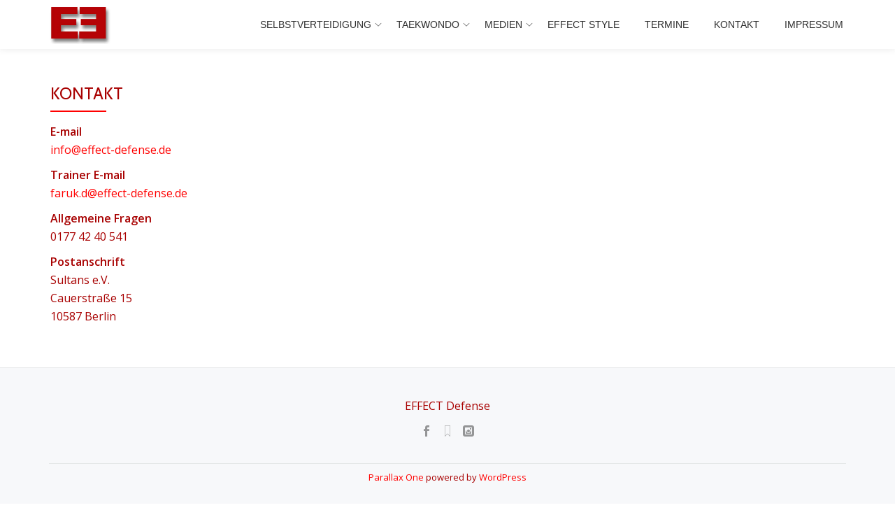

--- FILE ---
content_type: text/html; charset=UTF-8
request_url: http://effect-defense.de/kontakt/
body_size: 8898
content:
<!DOCTYPE html>
<html lang="de" class="no-js">
<head>
<meta charset="UTF-8">
<meta name="viewport" content="width=device-width, initial-scale=1">
<link rel="profile" href="http://gmpg.org/xfn/11">
<link rel="pingback" href="http://effect-defense.de/xmlrpc.php">
<title>Kontakt &#8211; Taekwondo und Selbstverteidigung by EFFECT Defense</title>
<meta name='robots' content='max-image-preview:large' />
<link rel='dns-prefetch' href='//secure.gravatar.com' />
<link rel='dns-prefetch' href='//stats.wp.com' />
<link rel='dns-prefetch' href='//fonts.googleapis.com' />
<link rel='dns-prefetch' href='//v0.wordpress.com' />
<link rel="alternate" type="application/rss+xml" title="Taekwondo und Selbstverteidigung by EFFECT Defense &raquo; Feed" href="http://effect-defense.de/feed/" />
<link rel="alternate" type="application/rss+xml" title="Taekwondo und Selbstverteidigung by EFFECT Defense &raquo; Kommentar-Feed" href="http://effect-defense.de/comments/feed/" />
<link rel="alternate" type="text/calendar" title="Taekwondo und Selbstverteidigung by EFFECT Defense &raquo; iCal Feed" href="http://effect-defense.de/termine/?ical=1" />
<script type="text/javascript">
window._wpemojiSettings = {"baseUrl":"https:\/\/s.w.org\/images\/core\/emoji\/14.0.0\/72x72\/","ext":".png","svgUrl":"https:\/\/s.w.org\/images\/core\/emoji\/14.0.0\/svg\/","svgExt":".svg","source":{"concatemoji":"\/\/effect-defense.de\/wp-includes\/js\/wp-emoji-release.min.js?ver=6.3.7"}};
/*! This file is auto-generated */
!function(i,n){var o,s,e;function c(e){try{var t={supportTests:e,timestamp:(new Date).valueOf()};sessionStorage.setItem(o,JSON.stringify(t))}catch(e){}}function p(e,t,n){e.clearRect(0,0,e.canvas.width,e.canvas.height),e.fillText(t,0,0);var t=new Uint32Array(e.getImageData(0,0,e.canvas.width,e.canvas.height).data),r=(e.clearRect(0,0,e.canvas.width,e.canvas.height),e.fillText(n,0,0),new Uint32Array(e.getImageData(0,0,e.canvas.width,e.canvas.height).data));return t.every(function(e,t){return e===r[t]})}function u(e,t,n){switch(t){case"flag":return n(e,"\ud83c\udff3\ufe0f\u200d\u26a7\ufe0f","\ud83c\udff3\ufe0f\u200b\u26a7\ufe0f")?!1:!n(e,"\ud83c\uddfa\ud83c\uddf3","\ud83c\uddfa\u200b\ud83c\uddf3")&&!n(e,"\ud83c\udff4\udb40\udc67\udb40\udc62\udb40\udc65\udb40\udc6e\udb40\udc67\udb40\udc7f","\ud83c\udff4\u200b\udb40\udc67\u200b\udb40\udc62\u200b\udb40\udc65\u200b\udb40\udc6e\u200b\udb40\udc67\u200b\udb40\udc7f");case"emoji":return!n(e,"\ud83e\udef1\ud83c\udffb\u200d\ud83e\udef2\ud83c\udfff","\ud83e\udef1\ud83c\udffb\u200b\ud83e\udef2\ud83c\udfff")}return!1}function f(e,t,n){var r="undefined"!=typeof WorkerGlobalScope&&self instanceof WorkerGlobalScope?new OffscreenCanvas(300,150):i.createElement("canvas"),a=r.getContext("2d",{willReadFrequently:!0}),o=(a.textBaseline="top",a.font="600 32px Arial",{});return e.forEach(function(e){o[e]=t(a,e,n)}),o}function t(e){var t=i.createElement("script");t.src=e,t.defer=!0,i.head.appendChild(t)}"undefined"!=typeof Promise&&(o="wpEmojiSettingsSupports",s=["flag","emoji"],n.supports={everything:!0,everythingExceptFlag:!0},e=new Promise(function(e){i.addEventListener("DOMContentLoaded",e,{once:!0})}),new Promise(function(t){var n=function(){try{var e=JSON.parse(sessionStorage.getItem(o));if("object"==typeof e&&"number"==typeof e.timestamp&&(new Date).valueOf()<e.timestamp+604800&&"object"==typeof e.supportTests)return e.supportTests}catch(e){}return null}();if(!n){if("undefined"!=typeof Worker&&"undefined"!=typeof OffscreenCanvas&&"undefined"!=typeof URL&&URL.createObjectURL&&"undefined"!=typeof Blob)try{var e="postMessage("+f.toString()+"("+[JSON.stringify(s),u.toString(),p.toString()].join(",")+"));",r=new Blob([e],{type:"text/javascript"}),a=new Worker(URL.createObjectURL(r),{name:"wpTestEmojiSupports"});return void(a.onmessage=function(e){c(n=e.data),a.terminate(),t(n)})}catch(e){}c(n=f(s,u,p))}t(n)}).then(function(e){for(var t in e)n.supports[t]=e[t],n.supports.everything=n.supports.everything&&n.supports[t],"flag"!==t&&(n.supports.everythingExceptFlag=n.supports.everythingExceptFlag&&n.supports[t]);n.supports.everythingExceptFlag=n.supports.everythingExceptFlag&&!n.supports.flag,n.DOMReady=!1,n.readyCallback=function(){n.DOMReady=!0}}).then(function(){return e}).then(function(){var e;n.supports.everything||(n.readyCallback(),(e=n.source||{}).concatemoji?t(e.concatemoji):e.wpemoji&&e.twemoji&&(t(e.twemoji),t(e.wpemoji)))}))}((window,document),window._wpemojiSettings);
</script>
<style type="text/css">
img.wp-smiley,
img.emoji {
	display: inline !important;
	border: none !important;
	box-shadow: none !important;
	height: 1em !important;
	width: 1em !important;
	margin: 0 0.07em !important;
	vertical-align: -0.1em !important;
	background: none !important;
	padding: 0 !important;
}
</style>
	<link rel='stylesheet' id='wp-block-library-css' href='//effect-defense.de/wp-includes/css/dist/block-library/style.min.css?ver=6.3.7' type='text/css' media='all' />
<style id='wp-block-library-inline-css' type='text/css'>
.has-text-align-justify{text-align:justify;}
</style>
<link rel='stylesheet' id='jetpack-videopress-video-block-view-css' href='//effect-defense.de/wp-content/plugins/jetpack/jetpack_vendor/automattic/jetpack-videopress/build/block-editor/blocks/video/view.css?minify=false&#038;ver=34ae973733627b74a14e' type='text/css' media='all' />
<link rel='stylesheet' id='mediaelement-css' href='//effect-defense.de/wp-includes/js/mediaelement/mediaelementplayer-legacy.min.css?ver=4.2.17' type='text/css' media='all' />
<link rel='stylesheet' id='wp-mediaelement-css' href='//effect-defense.de/wp-includes/js/mediaelement/wp-mediaelement.min.css?ver=6.3.7' type='text/css' media='all' />
<style id='classic-theme-styles-inline-css' type='text/css'>
/*! This file is auto-generated */
.wp-block-button__link{color:#fff;background-color:#32373c;border-radius:9999px;box-shadow:none;text-decoration:none;padding:calc(.667em + 2px) calc(1.333em + 2px);font-size:1.125em}.wp-block-file__button{background:#32373c;color:#fff;text-decoration:none}
</style>
<style id='global-styles-inline-css' type='text/css'>
body{--wp--preset--color--black: #000000;--wp--preset--color--cyan-bluish-gray: #abb8c3;--wp--preset--color--white: #ffffff;--wp--preset--color--pale-pink: #f78da7;--wp--preset--color--vivid-red: #cf2e2e;--wp--preset--color--luminous-vivid-orange: #ff6900;--wp--preset--color--luminous-vivid-amber: #fcb900;--wp--preset--color--light-green-cyan: #7bdcb5;--wp--preset--color--vivid-green-cyan: #00d084;--wp--preset--color--pale-cyan-blue: #8ed1fc;--wp--preset--color--vivid-cyan-blue: #0693e3;--wp--preset--color--vivid-purple: #9b51e0;--wp--preset--gradient--vivid-cyan-blue-to-vivid-purple: linear-gradient(135deg,rgba(6,147,227,1) 0%,rgb(155,81,224) 100%);--wp--preset--gradient--light-green-cyan-to-vivid-green-cyan: linear-gradient(135deg,rgb(122,220,180) 0%,rgb(0,208,130) 100%);--wp--preset--gradient--luminous-vivid-amber-to-luminous-vivid-orange: linear-gradient(135deg,rgba(252,185,0,1) 0%,rgba(255,105,0,1) 100%);--wp--preset--gradient--luminous-vivid-orange-to-vivid-red: linear-gradient(135deg,rgba(255,105,0,1) 0%,rgb(207,46,46) 100%);--wp--preset--gradient--very-light-gray-to-cyan-bluish-gray: linear-gradient(135deg,rgb(238,238,238) 0%,rgb(169,184,195) 100%);--wp--preset--gradient--cool-to-warm-spectrum: linear-gradient(135deg,rgb(74,234,220) 0%,rgb(151,120,209) 20%,rgb(207,42,186) 40%,rgb(238,44,130) 60%,rgb(251,105,98) 80%,rgb(254,248,76) 100%);--wp--preset--gradient--blush-light-purple: linear-gradient(135deg,rgb(255,206,236) 0%,rgb(152,150,240) 100%);--wp--preset--gradient--blush-bordeaux: linear-gradient(135deg,rgb(254,205,165) 0%,rgb(254,45,45) 50%,rgb(107,0,62) 100%);--wp--preset--gradient--luminous-dusk: linear-gradient(135deg,rgb(255,203,112) 0%,rgb(199,81,192) 50%,rgb(65,88,208) 100%);--wp--preset--gradient--pale-ocean: linear-gradient(135deg,rgb(255,245,203) 0%,rgb(182,227,212) 50%,rgb(51,167,181) 100%);--wp--preset--gradient--electric-grass: linear-gradient(135deg,rgb(202,248,128) 0%,rgb(113,206,126) 100%);--wp--preset--gradient--midnight: linear-gradient(135deg,rgb(2,3,129) 0%,rgb(40,116,252) 100%);--wp--preset--font-size--small: 13px;--wp--preset--font-size--medium: 20px;--wp--preset--font-size--large: 36px;--wp--preset--font-size--x-large: 42px;--wp--preset--spacing--20: 0.44rem;--wp--preset--spacing--30: 0.67rem;--wp--preset--spacing--40: 1rem;--wp--preset--spacing--50: 1.5rem;--wp--preset--spacing--60: 2.25rem;--wp--preset--spacing--70: 3.38rem;--wp--preset--spacing--80: 5.06rem;--wp--preset--shadow--natural: 6px 6px 9px rgba(0, 0, 0, 0.2);--wp--preset--shadow--deep: 12px 12px 50px rgba(0, 0, 0, 0.4);--wp--preset--shadow--sharp: 6px 6px 0px rgba(0, 0, 0, 0.2);--wp--preset--shadow--outlined: 6px 6px 0px -3px rgba(255, 255, 255, 1), 6px 6px rgba(0, 0, 0, 1);--wp--preset--shadow--crisp: 6px 6px 0px rgba(0, 0, 0, 1);}:where(.is-layout-flex){gap: 0.5em;}:where(.is-layout-grid){gap: 0.5em;}body .is-layout-flow > .alignleft{float: left;margin-inline-start: 0;margin-inline-end: 2em;}body .is-layout-flow > .alignright{float: right;margin-inline-start: 2em;margin-inline-end: 0;}body .is-layout-flow > .aligncenter{margin-left: auto !important;margin-right: auto !important;}body .is-layout-constrained > .alignleft{float: left;margin-inline-start: 0;margin-inline-end: 2em;}body .is-layout-constrained > .alignright{float: right;margin-inline-start: 2em;margin-inline-end: 0;}body .is-layout-constrained > .aligncenter{margin-left: auto !important;margin-right: auto !important;}body .is-layout-constrained > :where(:not(.alignleft):not(.alignright):not(.alignfull)){max-width: var(--wp--style--global--content-size);margin-left: auto !important;margin-right: auto !important;}body .is-layout-constrained > .alignwide{max-width: var(--wp--style--global--wide-size);}body .is-layout-flex{display: flex;}body .is-layout-flex{flex-wrap: wrap;align-items: center;}body .is-layout-flex > *{margin: 0;}body .is-layout-grid{display: grid;}body .is-layout-grid > *{margin: 0;}:where(.wp-block-columns.is-layout-flex){gap: 2em;}:where(.wp-block-columns.is-layout-grid){gap: 2em;}:where(.wp-block-post-template.is-layout-flex){gap: 1.25em;}:where(.wp-block-post-template.is-layout-grid){gap: 1.25em;}.has-black-color{color: var(--wp--preset--color--black) !important;}.has-cyan-bluish-gray-color{color: var(--wp--preset--color--cyan-bluish-gray) !important;}.has-white-color{color: var(--wp--preset--color--white) !important;}.has-pale-pink-color{color: var(--wp--preset--color--pale-pink) !important;}.has-vivid-red-color{color: var(--wp--preset--color--vivid-red) !important;}.has-luminous-vivid-orange-color{color: var(--wp--preset--color--luminous-vivid-orange) !important;}.has-luminous-vivid-amber-color{color: var(--wp--preset--color--luminous-vivid-amber) !important;}.has-light-green-cyan-color{color: var(--wp--preset--color--light-green-cyan) !important;}.has-vivid-green-cyan-color{color: var(--wp--preset--color--vivid-green-cyan) !important;}.has-pale-cyan-blue-color{color: var(--wp--preset--color--pale-cyan-blue) !important;}.has-vivid-cyan-blue-color{color: var(--wp--preset--color--vivid-cyan-blue) !important;}.has-vivid-purple-color{color: var(--wp--preset--color--vivid-purple) !important;}.has-black-background-color{background-color: var(--wp--preset--color--black) !important;}.has-cyan-bluish-gray-background-color{background-color: var(--wp--preset--color--cyan-bluish-gray) !important;}.has-white-background-color{background-color: var(--wp--preset--color--white) !important;}.has-pale-pink-background-color{background-color: var(--wp--preset--color--pale-pink) !important;}.has-vivid-red-background-color{background-color: var(--wp--preset--color--vivid-red) !important;}.has-luminous-vivid-orange-background-color{background-color: var(--wp--preset--color--luminous-vivid-orange) !important;}.has-luminous-vivid-amber-background-color{background-color: var(--wp--preset--color--luminous-vivid-amber) !important;}.has-light-green-cyan-background-color{background-color: var(--wp--preset--color--light-green-cyan) !important;}.has-vivid-green-cyan-background-color{background-color: var(--wp--preset--color--vivid-green-cyan) !important;}.has-pale-cyan-blue-background-color{background-color: var(--wp--preset--color--pale-cyan-blue) !important;}.has-vivid-cyan-blue-background-color{background-color: var(--wp--preset--color--vivid-cyan-blue) !important;}.has-vivid-purple-background-color{background-color: var(--wp--preset--color--vivid-purple) !important;}.has-black-border-color{border-color: var(--wp--preset--color--black) !important;}.has-cyan-bluish-gray-border-color{border-color: var(--wp--preset--color--cyan-bluish-gray) !important;}.has-white-border-color{border-color: var(--wp--preset--color--white) !important;}.has-pale-pink-border-color{border-color: var(--wp--preset--color--pale-pink) !important;}.has-vivid-red-border-color{border-color: var(--wp--preset--color--vivid-red) !important;}.has-luminous-vivid-orange-border-color{border-color: var(--wp--preset--color--luminous-vivid-orange) !important;}.has-luminous-vivid-amber-border-color{border-color: var(--wp--preset--color--luminous-vivid-amber) !important;}.has-light-green-cyan-border-color{border-color: var(--wp--preset--color--light-green-cyan) !important;}.has-vivid-green-cyan-border-color{border-color: var(--wp--preset--color--vivid-green-cyan) !important;}.has-pale-cyan-blue-border-color{border-color: var(--wp--preset--color--pale-cyan-blue) !important;}.has-vivid-cyan-blue-border-color{border-color: var(--wp--preset--color--vivid-cyan-blue) !important;}.has-vivid-purple-border-color{border-color: var(--wp--preset--color--vivid-purple) !important;}.has-vivid-cyan-blue-to-vivid-purple-gradient-background{background: var(--wp--preset--gradient--vivid-cyan-blue-to-vivid-purple) !important;}.has-light-green-cyan-to-vivid-green-cyan-gradient-background{background: var(--wp--preset--gradient--light-green-cyan-to-vivid-green-cyan) !important;}.has-luminous-vivid-amber-to-luminous-vivid-orange-gradient-background{background: var(--wp--preset--gradient--luminous-vivid-amber-to-luminous-vivid-orange) !important;}.has-luminous-vivid-orange-to-vivid-red-gradient-background{background: var(--wp--preset--gradient--luminous-vivid-orange-to-vivid-red) !important;}.has-very-light-gray-to-cyan-bluish-gray-gradient-background{background: var(--wp--preset--gradient--very-light-gray-to-cyan-bluish-gray) !important;}.has-cool-to-warm-spectrum-gradient-background{background: var(--wp--preset--gradient--cool-to-warm-spectrum) !important;}.has-blush-light-purple-gradient-background{background: var(--wp--preset--gradient--blush-light-purple) !important;}.has-blush-bordeaux-gradient-background{background: var(--wp--preset--gradient--blush-bordeaux) !important;}.has-luminous-dusk-gradient-background{background: var(--wp--preset--gradient--luminous-dusk) !important;}.has-pale-ocean-gradient-background{background: var(--wp--preset--gradient--pale-ocean) !important;}.has-electric-grass-gradient-background{background: var(--wp--preset--gradient--electric-grass) !important;}.has-midnight-gradient-background{background: var(--wp--preset--gradient--midnight) !important;}.has-small-font-size{font-size: var(--wp--preset--font-size--small) !important;}.has-medium-font-size{font-size: var(--wp--preset--font-size--medium) !important;}.has-large-font-size{font-size: var(--wp--preset--font-size--large) !important;}.has-x-large-font-size{font-size: var(--wp--preset--font-size--x-large) !important;}
.wp-block-navigation a:where(:not(.wp-element-button)){color: inherit;}
:where(.wp-block-post-template.is-layout-flex){gap: 1.25em;}:where(.wp-block-post-template.is-layout-grid){gap: 1.25em;}
:where(.wp-block-columns.is-layout-flex){gap: 2em;}:where(.wp-block-columns.is-layout-grid){gap: 2em;}
.wp-block-pullquote{font-size: 1.5em;line-height: 1.6;}
</style>
<link rel='stylesheet' id='parallax-one-fonts-css' href='//fonts.googleapis.com/css?family=Cabin%3A400%2C600%7COpen+Sans%3A400%2C300%2C600&#038;subset=latin%2Clatin-ext' type='text/css' media='all' />
<link rel='stylesheet' id='parallax-one-bootstrap-style-css' href='//effect-defense.de/wp-content/themes/Parallax-One/css/bootstrap.min.css?ver=3.3.1' type='text/css' media='all' />
<link rel='stylesheet' id='parallax-one-style-css' href='//effect-defense.de/wp-content/themes/Parallax-One/style.css?ver=1.0.0' type='text/css' media='all' />
<link rel='stylesheet' id='msl-main-css' href='//effect-defense.de/wp-content/plugins/master-slider/public/assets/css/masterslider.main.css?ver=3.9.3' type='text/css' media='all' />
<link rel='stylesheet' id='msl-custom-css' href='//effect-defense.de/wp-content/uploads/master-slider/custom.css?ver=1.9' type='text/css' media='all' />
<link rel='stylesheet' id='kc-general-css' href='//effect-defense.de/wp-content/plugins/kingcomposer/assets/frontend/css/kingcomposer.min.css?ver=2.9.5' type='text/css' media='all' />
<link rel='stylesheet' id='kc-animate-css' href='//effect-defense.de/wp-content/plugins/kingcomposer/assets/css/animate.css?ver=2.9.5' type='text/css' media='all' />
<link rel='stylesheet' id='kc-icon-1-css' href='//effect-defense.de/wp-content/plugins/kingcomposer/assets/css/icons.css?ver=2.9.5' type='text/css' media='all' />
<link rel='stylesheet' id='jetpack_css-css' href='//effect-defense.de/wp-content/plugins/jetpack/css/jetpack.css?ver=12.5.1' type='text/css' media='all' />
<script type='text/javascript' src='//effect-defense.de/wp-includes/js/jquery/jquery.min.js?ver=3.7.0' id='jquery-core-js'></script>
<script type='text/javascript' src='//effect-defense.de/wp-includes/js/jquery/jquery-migrate.min.js?ver=3.4.1' id='jquery-migrate-js'></script>
<link rel="https://api.w.org/" href="http://effect-defense.de/wp-json/" /><link rel="alternate" type="application/json" href="http://effect-defense.de/wp-json/wp/v2/pages/64" /><link rel="EditURI" type="application/rsd+xml" title="RSD" href="http://effect-defense.de/xmlrpc.php?rsd" />
<meta name="generator" content="WordPress 6.3.7" />
<link rel="canonical" href="http://effect-defense.de/kontakt/" />
<link rel='shortlink' href='https://wp.me/PbcJ9E-12' />
<link rel="alternate" type="application/json+oembed" href="http://effect-defense.de/wp-json/oembed/1.0/embed?url=http%3A%2F%2Feffect-defense.de%2Fkontakt%2F" />
<link rel="alternate" type="text/xml+oembed" href="http://effect-defense.de/wp-json/oembed/1.0/embed?url=http%3A%2F%2Feffect-defense.de%2Fkontakt%2F&#038;format=xml" />
<script type="text/javascript">var kc_script_data={ajax_url:"http://effect-defense.de/wp-admin/admin-ajax.php"}</script><script>var ms_grabbing_curosr = 'http://effect-defense.de/wp-content/plugins/master-slider/public/assets/css/common/grabbing.cur', ms_grab_curosr = 'http://effect-defense.de/wp-content/plugins/master-slider/public/assets/css/common/grab.cur';</script>
<meta name="generator" content="MasterSlider 3.9.3 - Responsive Touch Image Slider | avt.li/msf" />
<meta name="tec-api-version" content="v1"><meta name="tec-api-origin" content="http://effect-defense.de"><link rel="alternate" href="http://effect-defense.de/wp-json/tribe/events/v1/" />	<style>img#wpstats{display:none}</style>
		<!--[if lt IE 9]>
<script src="//effect-defense.de/wp-content/themes/Parallax-One/js/html5shiv.min.js"></script>
<![endif]-->
<style type="text/css">.recentcomments a{display:inline !important;padding:0 !important;margin:0 !important;}</style>
<!-- Jetpack Open Graph Tags -->
<meta property="og:type" content="article" />
<meta property="og:title" content="Kontakt" />
<meta property="og:url" content="http://effect-defense.de/kontakt/" />
<meta property="og:description" content="E-mail info@effect-defense.de Trainer E-mail faruk.d@effect-defense.de Allgemeine Fragen 0177 42 40 541 Postanschrift Sultans e.V. Cauerstraße 15 10587 Berlin" />
<meta property="article:published_time" content="2017-03-03T21:26:29+00:00" />
<meta property="article:modified_time" content="2017-03-03T21:26:29+00:00" />
<meta property="og:site_name" content="Taekwondo und Selbstverteidigung by EFFECT Defense" />
<meta property="og:image" content="http://effect-defense.de/wp-content/uploads/2017/03/cropped-ED-testimonial.png" />
<meta property="og:image:width" content="512" />
<meta property="og:image:height" content="512" />
<meta property="og:image:alt" content="" />
<meta property="og:locale" content="de_DE" />
<meta name="twitter:text:title" content="Kontakt" />
<meta name="twitter:image" content="http://effect-defense.de/wp-content/uploads/2017/03/cropped-ED-testimonial-270x270.png" />
<meta name="twitter:card" content="summary" />

<!-- End Jetpack Open Graph Tags -->
<link rel="icon" href="http://effect-defense.de/wp-content/uploads/2017/03/cropped-ED-testimonial-32x32.png" sizes="32x32" />
<link rel="icon" href="http://effect-defense.de/wp-content/uploads/2017/03/cropped-ED-testimonial-192x192.png" sizes="192x192" />
<link rel="apple-touch-icon" href="http://effect-defense.de/wp-content/uploads/2017/03/cropped-ED-testimonial-180x180.png" />
<meta name="msapplication-TileImage" content="http://effect-defense.de/wp-content/uploads/2017/03/cropped-ED-testimonial-270x270.png" />
<script type="text/javascript"></script><style type="text/css" id="kc-css-general">.kc-off-notice{display: inline-block !important;}.kc-container{max-width:1170px;}</style><style type="text/css" id="kc-css-render"></style></head>

<body itemscope itemtype="http://schema.org/WebPage" class="page-template-default page page-id-64 kc-css-system _masterslider _ms_version_3.9.3 tribe-no-js group-blog" dir="ltr">
<div id="mobilebgfix">
  <div class="mobile-bg-fix-img-wrap">
    <div class="mobile-bg-fix-img"></div>
  </div>
  <div class="mobile-bg-fix-whole-site">

	<a class="skip-link screen-reader-text" href="#content">Skip to content</a>
	<!-- =========================
     PRE LOADER
    ============================== -->
	

	<!-- =========================
     SECTION: HOME / HEADER
    ============================== -->
	<!--header-->
  	<header itemscope itemtype="http://schema.org/WPHeader" id="masthead" data-stellar-background-ratio="0.5" class="header header-style-one site-header">
            <!-- COLOR OVER IMAGE -->
        		<div class="overlay-layer-nav sticky-navigation-open">

            <!-- STICKY NAVIGATION -->
            <div class="navbar navbar-inverse bs-docs-nav navbar-fixed-top sticky-navigation appear-on-scroll">
				<!-- CONTAINER -->
                <div class="container">

                    <div class="navbar-header">

                        <!-- LOGO -->

                        <button title='Toggle Menu' aria-controls='menu-main-menu' aria-expanded='false' type="button" class="navbar-toggle menu-toggle" id="menu-toggle" data-toggle="collapse" data-target="#menu-primary">
                            <span class="screen-reader-text">Toggle navigation</span>
                            <span class="icon-bar"></span>
                            <span class="icon-bar"></span>
                            <span class="icon-bar"></span>
                        </button>

						<a href="http://effect-defense.de/" class="navbar-brand" title="Taekwondo und Selbstverteidigung by EFFECT Defense"><img src="//effect-defense.de/wp-content/uploads/2017/01/Logoshort.jpg" alt="Taekwondo und Selbstverteidigung by EFFECT Defense"></a><div class="header-logo-wrap text-header paralax_one_only_customizer"><h1 itemprop="headline" id="site-title" class="site-title"><a href="http://effect-defense.de/" title="Taekwondo und Selbstverteidigung by EFFECT Defense" rel="home">Taekwondo und Selbstverteidigung by EFFECT Defense</a></h1><p itemprop="description" id="site-description" class="site-description">Kampfsport in Berlin Wedding</p></div>
                    </div>

                    <!-- MENU -->
					<div itemscope itemtype="http://schema.org/SiteNavigationElement" aria-label="Primary Menu" id="menu-primary" class="navbar-collapse collapse">
						<!-- LOGO ON STICKY NAV BAR -->
						<div id="site-header-menu" class="site-header-menu">
							<nav id="site-navigation" class="main-navigation">
							<div class="menu-menue-ed-container"><ul id="menu-menue-ed" class="primary-menu small-text"><li id="menu-item-679" class="menu-item menu-item-type-post_type menu-item-object-page menu-item-has-children menu-item-679"><a href="http://effect-defense.de/effect-defense/">Selbstverteidigung</a>
<ul class="sub-menu">
	<li id="menu-item-146" class="menu-item menu-item-type-post_type menu-item-object-page menu-item-146"><a href="http://effect-defense.de/effect-defense/">EFFECT Defense</a></li>
	<li id="menu-item-677" class="menu-item menu-item-type-post_type menu-item-object-page menu-item-has-children menu-item-677"><a href="http://effect-defense.de/open-mat/">Open Mat</a>
	<ul class="sub-menu">
		<li id="menu-item-743" class="menu-item menu-item-type-post_type menu-item-object-page menu-item-743"><a href="http://effect-defense.de/open-mat-2/">Open Mat</a></li>
	</ul>
</li>
</ul>
</li>
<li id="menu-item-145" class="menu-item menu-item-type-post_type menu-item-object-page menu-item-has-children menu-item-145"><a href="http://effect-defense.de/effect-taekwondo/">Taekwondo</a>
<ul class="sub-menu">
	<li id="menu-item-669" class="menu-item menu-item-type-post_type menu-item-object-page menu-item-669"><a href="http://effect-defense.de/effect-taekwondo/">EFFECT Taekwondo</a></li>
	<li id="menu-item-144" class="menu-item menu-item-type-post_type menu-item-object-page menu-item-144"><a href="http://effect-defense.de/effect-girlz-tkd/">EFFECT Girlz TKD</a></li>
	<li id="menu-item-209" class="menu-item menu-item-type-post_type menu-item-object-page menu-item-209"><a href="http://effect-defense.de/effect-kidz-tkd/">EFFECT Kidz TKD</a></li>
</ul>
</li>
<li id="menu-item-114" class="menu-item menu-item-type-post_type menu-item-object-page menu-item-has-children menu-item-114"><a href="http://effect-defense.de/bilder/">Medien</a>
<ul class="sub-menu">
	<li id="menu-item-159" class="menu-item menu-item-type-post_type menu-item-object-page menu-item-159"><a href="http://effect-defense.de/effect-taekwondo-2/">EFFECT Taekwondo</a></li>
	<li id="menu-item-160" class="menu-item menu-item-type-post_type menu-item-object-page menu-item-160"><a href="http://effect-defense.de/effect-defense-2/">EFFECT Defense</a></li>
	<li id="menu-item-158" class="menu-item menu-item-type-post_type menu-item-object-page menu-item-158"><a href="http://effect-defense.de/effect-girlz-tkd-2/">EFFECT Girlz TKD</a></li>
	<li id="menu-item-215" class="menu-item menu-item-type-post_type menu-item-object-page menu-item-215"><a href="http://effect-defense.de/effect-kidz-tkd-2/">EFFECT Kidz TKD</a></li>
</ul>
</li>
<li id="menu-item-541" class="menu-item menu-item-type-post_type menu-item-object-page menu-item-541"><a href="http://effect-defense.de/effect-style/">EFFECT Style</a></li>
<li id="menu-item-285" class="menu-item menu-item-type-custom menu-item-object-custom menu-item-285"><a href="http://effect-defense.de/termine/">Termine</a></li>
<li id="menu-item-66" class="menu-item menu-item-type-post_type menu-item-object-page current-menu-item page_item page-item-64 current_page_item menu-item-66"><a href="http://effect-defense.de/kontakt/" aria-current="page">Kontakt</a></li>
<li id="menu-item-67" class="menu-item menu-item-type-post_type menu-item-object-page menu-item-67"><a href="http://effect-defense.de/impressum/">Impressum</a></li>
</ul></div>							</nav>
						</div>
                    </div>


                </div>
                <!-- /END CONTAINER -->
            </div>
            <!-- /END STICKY NAVIGATION -->

	</div>
	<!-- /END COLOR OVER IMAGE -->
	</header>
<!-- /END HOME / HEADER  -->
<div class="content-wrap">
	<div class="container">
				<div id="primary" class="content-area col-md-12 ">
			<main id="main" class="site-main" role="main">
								
				
<article id="post-64" class="post-64 page type-page status-publish hentry">
	
			<header class="entry-header">
			<h1 class="entry-title single-title" itemprop="headline">Kontakt</h1>			<div class="colored-line-left"></div>
			<div class="clearfix"></div>
		</header><!-- .entry-header -->
	
	<div class="entry-content content-page " itemprop="text">
		<header class="entry-header"></header>
<div class="entry-content content-page parallax_one_contact_form">
<div class="col-md-12">
<p><strong>E-mail<br />
</strong><a href="ma&#105;&#108;&#116;&#x6f;&#x3a;&#x69;&#x6e;&#x66;o&#64;&#101;&#102;&#102;&#x65;&#x63;&#x74;&#x2d;&#x64;ef&#101;&#110;&#115;&#x65;&#x2e;&#x64;&#x65;">in&#102;&#111;&#64;&#x65;&#x66;&#x66;&#x65;ct&#45;&#100;&#101;&#x66;&#x65;&#x6e;&#x73;e&#46;&#100;&#101;</a></p>
</div>
<p><strong>Trainer E-mail<br />
</strong><a href="&#x6d;&#x61;&#105;lt&#x6f;&#x3a;&#102;&#97;r&#x75;&#x6b;&#46;&#100;&#64;&#x65;&#x66;&#x66;&#101;ct&#x2d;&#x64;&#101;&#102;e&#x6e;&#x73;&#101;&#46;d&#x65;">&#x66;&#x61;&#114;&#117;k&#46;&#x64;&#x40;&#x65;&#102;fe&#x63;&#x74;&#x2d;&#100;&#101;f&#x65;&#x6e;&#x73;&#101;&#46;d&#x65;</a></p>
<div class="col-md-12">
<p><strong>Allgemeine Fragen<br />
</strong>0177 42 40 541</p>
<p><strong>Postanschrift<br />
</strong>Sultans e.V.<br />
Cauerstraße 15<br />
10587 Berlin</p>
</div>
</div>
			</div><!-- .entry-content -->

	<footer class="entry-footer">
			</footer><!-- .fentry-footer -->
	</article><!-- #post-## -->

				
									</main><!-- #main -->
		</div><!-- #primary -->

	</div>
</div><!-- .content-wrap -->

<footer itemscope itemtype="http://schema.org/WPFooter" id="footer" role="contentinfo" class = "footer grey-bg">
	<div class="container">
		<div class="footer-widget-wrap">
					</div><!-- .footer-widget-wrap -->

		<div class="footer-bottom-wrap">
							<span class="parallax_one_copyright_content">EFFECT Defense</span>
			
			<div itemscope role="navigation" itemtype="http://schema.org/SiteNavigationElement" id="menu-secondary" aria-label="Secondary Menu">
				<h2 class="screen-reader-text">Secondary Menu</h2>
							</div>

								<ul class="social-icons">
														<li>
																				<a target="_blank" href="https://www.facebook.com/EffectDefense/?fref=ts">
												<span class="parallax-one-footer-icons icon-social-facebook transparent-text-dark"></span>
											</a>
																	</li>
															<li>
																				<a target="_blank" href="http://effect-defense.de/impressum/">
												<span class="parallax-one-footer-icons icon-basic-bookmark transparent-text-dark"></span>
											</a>
																	</li>
															<li>
																				<a target="_blank" href="https://www.instagram.com/effectdefense/">
												<span class="parallax-one-footer-icons icon-social-instagram-square transparent-text-dark"></span>
											</a>
																	</li>
												</ul>
						</div><!-- .footer-bottom-wrap -->
		<div class="powered-by"><a href="https://themeisle.com/themes/parallax-one/" target="_blank" rel="nofollow">Parallax One </a>powered by <a class="" href="http://wordpress.org/" target="_blank" rel="nofollow">WordPress</a></div>	</div><!-- container -->
</footer>

</div>
</div>

<script type="text/javascript">
    var _mfq = _mfq || [];
    (function() {
        var mf = document.createElement("script");
        mf.type = "text/javascript"; mf.async = true;
        mf.src = "//cdn.mouseflow.com/projects/147b3d36-e792-41f2-8144-422b83a98764.js";
        document.getElementsByTagName("head")[0].appendChild(mf);
    })();
</script>		<script>
		( function ( body ) {
			'use strict';
			body.className = body.className.replace( /\btribe-no-js\b/, 'tribe-js' );
		} )( document.body );
		</script>
		<script> /* <![CDATA[ */var tribe_l10n_datatables = {"aria":{"sort_ascending":": aktivieren, um Spalte aufsteigend zu sortieren","sort_descending":": aktivieren, um Spalte absteigend zu sortieren"},"length_menu":"Zeige _MENU_ Eintr\u00e4ge","empty_table":"Keine Daten in der Tabelle verf\u00fcgbar","info":"_START_ bis _END_ von _TOTAL_ Eintr\u00e4gen","info_empty":"Zeige 0 bis 0 von 0 Eintr\u00e4gen","info_filtered":"(gefiltert aus _MAX_ Eintr\u00e4gen gesamt)","zero_records":"Keine passenden Eintr\u00e4ge gefunden","search":"Suche:","all_selected_text":"Alle Objekte auf dieser Seite wurden selektiert. ","select_all_link":"Alle Seiten ausw\u00e4hlen","clear_selection":"Auswahl aufheben.","pagination":{"all":"Alle","next":"Weiter","previous":"Zur\u00fcck"},"select":{"rows":{"0":"","_":": Ausgew\u00e4hlte %d Zeilen","1":": Ausgew\u00e4hlt 1 Zeile"}},"datepicker":{"dayNames":["Sonntag","Montag","Dienstag","Mittwoch","Donnerstag","Freitag","Samstag"],"dayNamesShort":["So.","Mo.","Di.","Mi.","Do.","Fr.","Sa."],"dayNamesMin":["S","M","D","M","D","F","S"],"monthNames":["Januar","Februar","M\u00e4rz","April","Mai","Juni","Juli","August","September","Oktober","November","Dezember"],"monthNamesShort":["Januar","Februar","M\u00e4rz","April","Mai","Juni","Juli","August","September","Oktober","November","Dezember"],"monthNamesMin":["Jan.","Feb.","M\u00e4rz","Apr.","Mai","Juni","Juli","Aug.","Sep.","Okt.","Nov.","Dez."],"nextText":"Weiter","prevText":"Zur\u00fcck","currentText":"Heute","closeText":"Erledigt","today":"Heute","clear":"Zur\u00fccksetzen"}};/* ]]> */ </script><script type='text/javascript' src='//effect-defense.de/wp-content/themes/Parallax-One/js/bootstrap.min.js?ver=3.3.5' id='parallax-one-bootstrap-js'></script>
<script type='text/javascript' id='parallax-one-custom-all-js-extra'>
/* <![CDATA[ */
var screenReaderText = {"expand":"<span class=\"screen-reader-text\">expand child menu<\/span>","collapse":"<span class=\"screen-reader-text\">collapse child menu<\/span>"};
/* ]]> */
</script>
<script type='text/javascript' src='//effect-defense.de/wp-content/themes/Parallax-One/js/custom.all.js?ver=2.0.2' id='parallax-one-custom-all-js'></script>
<script type='text/javascript' src='//effect-defense.de/wp-content/themes/Parallax-One/js/skip-link-focus-fix.js?ver=1.0.0' id='parallax-one-skip-link-focus-fix-js'></script>
<script defer type='text/javascript' src='//stats.wp.com/e-202604.js' id='jetpack-stats-js'></script>
<script id="jetpack-stats-js-after" type="text/javascript">
_stq = window._stq || [];
_stq.push([ "view", {v:'ext',blog:'165573210',post:'64',tz:'1',srv:'effect-defense.de',j:'1:12.5.1'} ]);
_stq.push([ "clickTrackerInit", "165573210", "64" ]);
</script>
<script type='text/javascript' src='//effect-defense.de/wp-content/plugins/kingcomposer/assets/frontend/js/kingcomposer.min.js?ver=2.9.5' id='kc-front-scripts-js'></script>
<style type="text/css">.dark-text, .entry-header h1, #sidebar-secondary .widget-title { color: #a80000 }body, .entry-content p, .pirate_forms_thankyou_wrap p { color: #a80000}.overlay-layer-wrap{ background:rgba(255,255,255,0.4);}</style>
<script type="text/javascript">
var _mfq = _mfq || [];
  (function() {
    var mf = document.createElement("script");
    mf.type = "text/javascript"; mf.async = true;
    mf.src = "//cdn.mouseflow.com/projects/df1a7d00-a871-41a0-855c-54c66231458d.js";
    document.getElementsByTagName("head")[0].appendChild(mf);
  })();
</script>

</body>
</html>

--- FILE ---
content_type: text/css
request_url: http://effect-defense.de/wp-content/themes/Parallax-One/style.css?ver=1.0.0
body_size: 27093
content:
/*
Theme Name: Parallax One
Theme URI: http://themeisle.com/themes/parallax-one/
Author: ThemeIsle
Author URI: http://themeisle.com/
Description: Parallax One is a free and elegant one page theme that can be used for web agency business,corporate business,personal and parallax business portfolio, photography sites and freelancer . It comes with a clean and beautiful design, completed by the parallax effect, which makes it run smoothly and easily. You can simply modify everything, as the theme comes with a complex and user-friendly set of customization options. Parallax One is ecommerce (WooCommerce) Compatible, WPML and SEO Friendly and is one of the best business themes.
Version: 2.1.0.13
License: GNU General Public License v2 or later
License URI: http://www.gnu.org/licenses/gpl-2.0.html
Text Domain: parallax-one
Tags: one-column, two-columns, right-sidebar, custom-background, custom-colors, custom-menu, featured-images, front-page-post-form, full-width-template, rtl-language-support, threaded-comments, translation-ready, accessibility-ready

This theme, like WordPress, is licensed under the GPL.
Use it to make something cool, have fun, and share what you've learned with others.

Parallax One is based on Underscores http://underscores.me/, (C) 2012-2015 Automattic, Inc.

Normalizing styles have been helped along thanks to the fine work of
Nicolas Gallagher and Jonathan Neal http://necolas.github.com/normalize.css/


1. GLOBAL STYLES (USED IN VARIOUS SECTION OF THE WEBSITE)
	1.0 GENERAL STYLES
	1.1 PRE LOADER
	1.2 ANCHOR
	1.3 MISC FIXES

2. COMPONENTS (ELEMNTS USED IN MANY SECTION)
	2.1 TYPOGRAPHY
	2.2 ELEMENTS
	2.3 ALIGNMENTS
	2.4 BUTTONS
	2.5 BORDER AND LINE
	2.6 SECTION HEADER
	2.7 FORM ELEMENTS

3. SECTION STYLES
	3.1 SECTION: HOME
	    3.1.1 STICKY NAVIGATION
	    3.1.2 ONLY LOGO
	    3.1.3 INTRO
	3.2 SECTION: CLIENTS LIST
	3.3 SECTION: SERVICES
	3.4 SECTION: APP BRIEF

	3.5 SECTION: STATS
    3.6 SECTION: FEATURES
    3.7 SECTION: PRICING TABLE
    3.8 SECTION: SCREENSHOTS
    3.9 SECTION: TIMELINE
    3.10 SECTION: TEAM
    3.11 SECTION: TESTIMONIALS
    3.12 SECTION: CALL TO ACTION
    3.13 SECTION: CONTACT INFO
    3.14 SECTION: GOOGLE MAP
    3.15 TEMPLATE: CONTACT PAGE
    3.16 WOOCOMMERCE STYLE
    3.17 FOOTER

4. DEFAULT COLORS

5. BLOG
	5.1. SINGLE PAGE
	5.2 GALLERY
	5.3 SIDEBAR

6. RESPONSIVE

7. ICONS

8. ACCESSIBILITY

9. PLUGINS COMPATIBILITY
	9.1 POSTMATIC
	9.2 PIRATE FORMS
	9.3 JETPACK
	9.4 EASY DIGITAL DOWNLOADS
	9.5 WP Product Review

-----------------------------------------*/

/* --------------------------------------
=========================================
   1. GLOBAL STYLES
=========================================
-----------------------------------------*/



/*---------------------------------------
   1.0 GENERAL STYLES
-----------------------------------------*/
html {
	font-size: 100%;
	font-family: sans-serif;
	-webkit-text-size-adjust: 100%;
	-ms-text-size-adjust:     100%;
}

body {
	font-family: 'Open Sans', Helvetica Neue, Sans-serif;
	font-size: 16px;
	line-height: 28px;
	font-weight: 400;
	color: #313131;
	text-align: left;
	overflow-x: hidden !important;
	margin: auto !important;
}

.parallax_one_only_customizer {
	display: none !important;
}

/*---------------------------------------
   1.1 PRE-LOADER
-----------------------------------------*/
.preloader {
	position: fixed;
	top: 0;
	left: 0;
	right: 0;
	bottom: 0;
	background-color: #fefefe;
	z-index: 99999;
	height: 100%;
	width: 100%;
	overflow: hidden !important;
}

.status {
	width: 40px;
	height: 40px;
	position: absolute;
	left: 50%;
	top: 50%;
	margin: -20px 0 0 -20px;
}

/*---------------------------------------
   1.2 ANCHOR AND BOLD TEXT
-----------------------------------------*/
a {
	text-decoration: none;
	-webkit-transition: all ease 0.25s;
	transition: all ease 0.25s;

}

a:hover {
	text-decoration: none;
}

a:focus {
	outline: 1px dotted #FF0000;
	text-decoration: none;
}

/*---------------------------------------
   1.3 MISC FIXES
-----------------------------------------*/
@-webkit-viewport {
	width: device-width;
}

@-moz-viewport {
	width: device-width;
}

@-ms-viewport {
	width: device-width;
}

@-o-viewport {
	width: device-width;
}

@viewport {
	width: device-width;
}

.row.no-gutters[class^="col-"],
.row.no-gutters[class*=" col-"] {
	padding-right: 0;
	padding-left: 0;
}

.navbar-inverse .navbar-nav > li > a {
	color: inherit;
}

.nav > li > a {
	padding: inherit;
}

.navbar-nav.navbar-right:last-child {
	margin-right: 0;
}

.navbar-inverse .navbar-nav > li > a:focus {
	color: #FF0000;
	outline: 1px solid #FF0000;
	outline-style: dotted;
}

.navbar-inverse .navbar-nav > li.not-active {
	color: #FF0000;
}

.mailchimp-success,
.mailchimp-error,
.email-success,
.email-error {
	display: none;
	margin-top: 15px;
}

.mailchimp-success span,
.mailchimp-error span,
.email-success span,
.email-error span {
	margin-right: 10px;
}

/* --------------------------------------
=========================================
   2. COMPONENTS
=========================================
-----------------------------------------*/
/*---------------------------------------
   2.1 TYPOGRAPHY
-----------------------------------------*/
/* HEADINGS */
h1,
h2 {
	font-family: 'Cabin', Helvetica Neue, Sans-serif;
	font-weight: 400;
}

h1 {
	font-size: 36px;
	line-height: 40px;
	-ms-word-wrap: break-word;
	word-wrap: break-word;
}

h2 {
	font-size: 30px;
	line-height: 34px;
	-ms-word-wrap: break-word;
	word-wrap: break-word;
}

h3 {
	font-size: 24px;
	line-height: 28px;
	-ms-word-wrap: break-word;
	word-wrap: break-word;
}

h4 {
	font-size: 18px;
	line-height: 22px;
	-ms-word-wrap: break-word;
	word-wrap: break-word;
}

h5 {
	font-size: 14px;
	line-height: 18px;
	-ms-word-wrap: break-word;
	word-wrap: break-word;
}

h2.intro {
	font-size: 3.75rem;
	line-height: 5rem;
	text-align: center;
}

h1.single-title {
	font-size: 24px;
	line-height: 28px;
	text-transform: uppercase;
	color: #000;
	margin-top: 0;
}

h1.page-title {
	margin-top: 0;
}

.entry-content h1,
.entry-content h2,
.entry-content h3,
.entry-content h4,
.entry-content h5 {
	margin-top: 35px;
	margin-bottom: 20px;
	color: #000;
}

/* BUTTONS */
.standard-button {
	font-weight: 600;
}

/* OTHER TEXTS */
strong,
.strong {
	font-weight: 600;
}

.dark-text {
	color: #454545;
}

.transparent-text {
	color: rgba(255, 255, 255, 0.6);
}

.transparent-text-dark {
	color: rgba(49, 49, 49, 0.5);
}

.small-text {
	font-size: 14px;
}

.small-text-medium {
	font-size: 14px;
	font-weight: 600;
}

.uppercase {
	text-transform: uppercase;
}

.line-through {
	text-decoration: line-through;
}

.button-text {
	font-weight: 600;
	text-transform: uppercase;
}

.price .month {
	font-family: 'Open Sans', Helvetica Neue, Sans-serif;
	color: #666666;
	font-size: 16px !important;
}

/*--------------------------------------------------------------
	2.2 Elements
--------------------------------------------------------------*/

html {
	box-sizing: border-box;
}

*,
*:before,
*:after { /* Inherit box-sizing to make it easier to change the property for components that leverage other behavior; see http://css-tricks.com/inheriting-box-sizing-probably-slightly-better-best-practice/ */
	box-sizing: inherit;
}

body {
	background-color: #fff; /* Fallback for when there is no custom background color defined. */
}

body.custom-background {
	background-size: cover;
}

.skip-link {
	z-index: 1031!important;
	top:40px!important;
	text-decoration: none!important;
	color:#FF0000!important;
}

.header {
	background-size: cover;
	background-attachment: fixed;
	background-position:top center;
}

blockquote:before,
blockquote:after,
q:before,
q:after {
	content: "";
}

blockquote,
q {
	quotes: "" "";
}

hr {
	background-color: #ccc;
	border: 0;
	height: 1px;
	margin-bottom: 1.5em;
}

ul,
ol {
	margin: 0 0 1.5em 0;
	padding-left: 20px;
}

ul {
	list-style: disc;
}

ol {
	list-style: decimal;
}

li > ul,
li > ol {
	margin-bottom: 0;
	margin-left: 1.5em;
}

dt {
	font-weight: bold;
}

dd {
	margin: 0 1.5em 1.5em;
}

img {
	-ms-interpolation-mode: bicubic;
	border: 0;
	height: auto;
	max-width: 100%;
	vertical-align: middle;
}

table {
	margin: 0 0 1.5em;
	width: 100%;
}
table,
th,
td {
	border: 1px solid #eaeaea;
}

th,
td {
	padding: 0.4em;
}

.wp-caption {
	margin-bottom: 1.6em;
	max-width: 100%;
}

p {
	margin: 0 0 10px;
}

dfn,
cite,
em,
i {
	font-style: italic;
}

blockquote {
	padding: 15px 20px;
	font-size: 17.5px;
	line-height: 24px;
	margin-bottom: 1.5em;
	font-weight: 300;
}

.entry-content blockquote p{
	font-weight: 300;
	color: #313131;
}

address {
	margin: 0 0 1.5em;
}

pre {
	background: #eee;
	font-family: "Courier 10 Pitch", Courier, monospace;
	font-size: 15px;
	font-size: 0.9375rem;
	line-height: 1.6;
	margin-bottom: 1.6em;
	max-width: 100%;
	overflow: auto;
	padding: 1.6em;
	background: #FAFAFA;
	border: 1px solid #E7E7E7;
}

code,
kbd,
tt,
var {
	font-family: Monaco, Consolas, "Andale Mono", "DejaVu Sans Mono", monospace;
	font-size: 15px;
	font-size: 0.9375rem;
}

abbr,
acronym {
	border-bottom: 1px dotted #666;
	cursor: help;
}

mark,
ins {
	background: #fff9c0;
	text-decoration: none;
}

big {
	font-size: 125%;
}

/*--------------------------------------------------------------
	2.3 ALIGNMENTS
--------------------------------------------------------------*/
.alignleft {
	display: inline;
	float: left;
	margin-right: 1.5em;
}

.alignright {
	display: inline;
	float: right;
	margin-left: 1.5em;
}

.aligncenter {
	clear: both;
	display: block;
	margin: 0 auto;
}

/*---------------------------------------
   2.4 BUTTONS
-----------------------------------------*/
.standard-button {
	-webkit-border-radius: 3px;
	-moz-border-radius: 3px;
	border-radius: 3px;
	text-transform: uppercase;
	letter-spacing: 1px;
	font-size: 16px;
	line-height: 1.6;
	border: none;
	padding: 18px 40px 18px 40px;
	color: #ffffff;
	-webkit-transition: none;
	transition: none;
}

.secondary-button {
	-webkit-border-radius: 3px;
	-moz-border-radius: 3px;
	border-radius: 3px;
	text-transform: uppercase;
	letter-spacing: 1px;
	font-size: 14px;
	line-height: 1.6;
	border: none;
	background: transparent;
	padding: 20px 35px 20px 35px;
	color: #ffffff;
	border: 1px solid rgba(255, 255, 255, 0.5);
	border-color: rgba(255, 255, 255, 0.5);
	-webkit-transition: none;
	transition: none;
}

.secondary-button:hover {
	background: transparent;
	border-color: #ffffff;
}

.secondary-button-dark {
	-webkit-border-radius: 3px;
	-moz-border-radius: 3px;
	border-radius: 3px;
	text-transform: uppercase;
	letter-spacing: 1px;
	font-size: 14px;
	line-height: 1.6;
	border: none;
	background: transparent;
	padding: 20px 35px 20px 35px;
	color: #272727;
	border-color: rgba(39, 39, 39, 0.5);
	-webkit-transition: none;
	transition: none;
}

.secondary-button-dark:hover {
	background: transparent;
	border-color: #272727;
	color: #272727;
}

.navbar-register-button {
	border: none;
	font-weight: 500;
	text-transform: uppercase;
	color: #ffffff !important;
	-webkit-transition: none;
	transition: none;
}

/*---------------------------------------
   2.5 BORDER AND LINE
-----------------------------------------*/
.border-right {
	border-right: 1px solid #eaeaea;
}

.border-left {
	border-left: 1px solid #eaeaea;
}

.colored-line-left,
.colored-line-right,
.colored-line,
.white-line,
.grey-line {
	height: 2px;
	width: 80px;
	display: block;
}

.white-line {
	background: #ffffff;
	margin: auto;
}

.grey-line {
	background: #eaebec;
}

.grey-line-short {
	height: 2px;
	width: 40px;
	display: block;
	background: #eaebec;
}

.white-text {
	color: #ffffff;
}

.white-bg-border {
	background: #ffffff;
	border-top: 1px solid #eaebec;
	border-bottom: 1px solid #eaebec;
}

.white-bg {
	background: #ffffff;
}

.grey-bg {
	border-top: 1px solid #eaebec;
	border-bottom: 1px solid #eaebec;
	background: #F7F8FA;
}

.dark-bg {
	background: #2e3336;
}

.colored-line-left {
	float: left;
}

.colored-line-right {
	float: right;
}

.colored-line {
	margin: auto;
}

.parallax-one-top-margin-5px{
	margin-top: 5px !important;
}

/*---------------------------------------
   2.6 SECTION HEADERS
-----------------------------------------*/
.section-header {
	margin-top: 90px;
	margin-bottom: 60px;
	text-align: center;
}

.section-header h2 {
	margin-bottom: 20px;
	margin-top: 10px;
	font-size: 2.4rem;
	line-height: 3.125rem;
}

.sub-heading {
	margin-top: 20px;
}

#parallax_move .layer {
	background-size: cover;
	width: 100%;
	height: 100%;
	background-position: top center;
}

.header {
	overflow: hidden;
	position: relative;
}

.overlay-layer-wrap {
	z-index: 3;
	position: relative;
}

/*---------------------------------------
   2.7 FORM ELEMENTS
-----------------------------------------*/
button,
input[type="button"],
input[type="reset"],
input[type="submit"] {
	background-image: url(images/tr-btn.png);
	background-repeat: repeat-x;
	background-color: #00a5f9;
	background-size: contain;
	text-shadow: none;
	border: none;
	-webkit-border-radius: 3px;
	-moz-border-radius: 3px;
	border-radius: 3px;
	text-transform: uppercase;
	letter-spacing: 1px;
	font-size: 12px;
	line-height: 1.6;
	border: none;
	padding: 10px 30px 10px 30px;
	color: #ffffff;
	-webkit-transition: none;
	transition: none;
	font-weight: bold;
}

button:hover,
input[type="button"]:hover,
input[type="reset"]:hover,
input[type="submit"]:hover {
	background: #FF0000;
	border-color: inherit;

}

button:focus,
input[type="button"]:focus,
input[type="reset"]:focus,
input[type="submit"]:focus,
button:active,
input[type="button"]:active,
input[type="reset"]:active,
input[type="submit"]:active {
	border-color: #aaa #bbb #bbb;
	box-shadow: inset 0 -1px 0 rgba(255, 255, 255, 0.5), inset 0 2px 5px rgba(0, 0, 0, 0.15);
}

input[type="text"],
input[type="email"],
input[type="url"],
input[type="password"],
input[type="search"],
input[type="tel"],
input[type="time"],
input[type="week"],
input[type="month"],
input[type="datetime-local"],
input[type="datetime"],
input[type="date"],
input[type="color"],
textarea,
select {
	color: #666;
	border: 1px solid #dedede;
	-webkit-border-radius: 3px;
	-moz-border-radius: 3px;
	border-radius: 3px;
	padding: 5px;
}

input[type="text"]:focus,
input[type="email"]:focus,
input[type="url"]:focus,
input[type="password"]:focus,
input[type="search"]:focus,
textarea:focus {
	color: #111;
}


textarea {
	width: 100%;
	height: auto;
	min-height: 150px;
	padding: 10px;
}

.input-box,
.textarea-box {
	margin-bottom: 15px;
	outline: 0;
	border: 0;
	-webkit-box-shadow: none;
	box-shadow: none;
	border: 1px solid #dedede;
	-webkit-border-radius: 3px;
	-moz-border-radius: 3px;
	border-radius: 3px;
	color: #999999;
	line-height: auto;
}

.input-box {
	min-height: 45px;
}

.textarea-box {
	padding-top: 5px;
	padding-bottom: 5px;
}

textarea.form-control {
	min-height: 100px;
}

.input-box:active,
.textarea-box:active,
.input-box:focus,
.textarea-box:focus {
	color: #272727;
	-webkit-box-shadow: none;
	box-shadow: none;
}

input[type="date"], input[type="time"], input[type="datetime-local"], input[type="month"]{
	line-height: normal;
}

label{
	vertical-align: middle;
	padding-right: 5px;
}

/* --------------------------------------
=========================================
   3. SECTION STYLES
=========================================
-----------------------------------------*/

.sub-heading,
.single-service,
.content-section,
.testimonials-box {
 	font-weight: 300;
}

/*---------------------------------------
   3.1 SECTION: HOME / HEADER
-----------------------------------------*/
.paralax_one_only_customizer{
    display:none !important;
}

.whole-video-bg {
	position: fixed;
	z-index: 0;
	top: 0px;
	left: 0px;
	height: 911px;
	width: 1260px;
	opacity: 1;
	overflow: hidden;
}

.whole-page-wrap {
	position: absolute;
	top: 0px;
	left: 0px;
	height: 911px;
	width: 1260px;
	z-index: 1;
}

.header .overlay-layer {
    padding-top: 84px;
    padding-bottom: 195px;
    height: auto;
}

h1.site-title {
	font-size: 1.5rem;
	line-height: 1.5rem;
	margin-bottom: 5px;
	margin-top: 12px;
}

p.site-description {
	font-size: 1rem;
	line-height: 1rem;
	margin-top: 0;
	margin-bottom: 12px;
}

.navbar-brand {
	height: auto;
}

.header-logo-wrap {
	text-align: center;
	padding: 4px 10px;
}

/* STICKY NAVIGATION AND LOGO */
#menu-primary {
	float: right;
}

.appear-on-scroll {
    opacity: 0;
}

header .navbar-brand {
	padding: 7px 7px 7px 0;
	height: 70px;
	line-height: 52px;
}

.navbar-brand > img {
	max-height: 56px;
	display: inline-block;
}

.sticky-navigation {
    background: #ffffff;
    min-height: 70px;
    border: none;
    font-weight: 400;
    margin-bottom: 0 !important;
    -webkit-backface-visibility: hidden;
    -webkit-box-shadow: 0px 2px 8px 0px rgba(50, 50, 50, 0.08);
    box-shadow: 0px 2px 8px 0px rgba(50, 50, 50, 0.08);
}

.sticky-navigation .navbar-brand img {
    -webkit-backface-visibility: hidden;
}

.sticky-navigation .main-navigation {
    margin-top: 0;
}

.sticky-navigation .main-navigation li a {
    text-transform: uppercase;
	line-height: 18px;
	margin: 26px 18px;
	padding: 0;
}

.sticky-navigation .main-navigation .sub-menu li a {
	margin: 0;
}


.menu-align-center  .main-navigation li a {
	margin: 0;
}

.sticky-navigation .main-navigation a {
	display: block;
	text-decoration: none;
	text-align: left;
	color: #313131;
}

.sticky-navigation .main-navigation ul ul a {
	width: 200px;
	padding: 10px
}


.dropdownmenu {
	position: absolute;
	top: 23px;
	right: 0;
	z-index: -1;
	line-height: 28px;
}

.sticky-navigation-open .sticky-navigation {
	top: 0px;
	opacity: 1;
}

.main-navigation {
	font-family: Montserrat, sans-serif;
}

.site-footer .main-navigation {
	margin-bottom: 1.75em;
}

.main-navigation ul {
	list-style: none;
	margin: 0;
}

.main-navigation li {
	position: relative;
}

.main-navigation a {
	color: #1a1a1a;
	display: block;
	line-height: 1.3125;
	padding: 0.84375em 0;
}

.main-navigation a:hover,
.main-navigation a:focus {
	color: #007acc;
}

.main-navigation ul ul {
	display: none;
}

.main-navigation ul .toggled-on {
	display: block;
}

.main-navigation .primary-menu {
	border-bottom: 1px solid #e8e8e8;
}

.main-navigation .menu-item-has-children > a {
	margin-right: 50px;
}

.site-header-menu {
	display: none;
	-webkit-flex: 0 1 100%;
	-ms-flex: 0 1 100%;
	flex: 0 1 100%;
}

.site-header-menu.toggled-on,
.no-js .site-header-menu {
	display: block;
}

.primary-menu:before,
.primary-menu:after {
	content: "";
	display: table;
}

.primary-menu:after {
	clear: both;
}

.menu-item-has-children a:after,
.dropdown-toggle:after{
	-moz-osx-font-smoothing: grayscale;
	-webkit-font-smoothing: antialiased;
	display: inline-block;
	font-family: "Genericons";
	font-size: 16px;
	font-style: normal;
	font-weight: normal;
	font-variant: normal;
	line-height: 1;
	speak: none;
	text-align: center;
	text-decoration: inherit;
	text-transform: none;
	vertical-align: top;
}

.menu-item > a:focus{
	outline: 1px dotted #FF0000;
}

.site-header-menu.toggled-on,
.no-js .site-header-menu {
	display: block;
}
.main-navigation ul .toggled-on {
	display: block;
}

.dropdown-toggle {
	position: absolute;
    z-index: 9;
    right: 0;
    top: 10px;
    width: 25px;
    height: 25px;
    margin: 0;
    padding: 0;
    -webkit-border-radius: 2px;
    -moz-border-radius: 2px;
    border-radius: 2px;
    background: #999999;
}

.dropdown-toggle:after {
	content: "\e0d4";
	font-family: stamp-icons!important;
    font-style: normal!important;
    font-weight: 400!important;
    font-variant: normal!important;
    text-transform: none!important;
    speak: none;
    line-height: 25px;
    -webkit-font-smoothing: antialiased;
}

.dropdown-toggle:hover,
.dropdown-toggle:focus {
	background-color: #FF0000;
	color: #ffffff;
	z-index: 1;
}

.dropdown-toggle.toggled-on,
.dropdown-toggle.toggled-on:hover,
.dropdown-toggle.toggled-on:focus {
	background-color: #FF0000;
	color: #fff;
	z-index: 1;
}

.dropdown-toggle.toggled-on:after {
	content: "\e0d4";
	font-family: stamp-icons!important;
}


.dropdown-toggle.toggled-on:after {
	content: "\e0d4";
	font-family: stamp-icons!important;
	-webkit-transform: rotate(-180deg);
	-moz-transform: rotate(-180deg);
	-ms-transform: rotate(-180deg);
	transform: rotate(-180deg);
}

.admin-bar .sticky-navigation-open .sticky-navigation {
	top: 32px;
	opacity: 1;
}

.sticky-navigation-open {
	min-height: 70px;
	background: transparent;
}

.primary-menu {
	width: auto;
}

.menu-align-center .navbar-header,
.menu-align-center .navbar-collapse {
	width: 100%;
	text-align: center;
}

.menu-align-center .navbar-header > a {
	display: inline-block;
	float: none;
}

.menu-align-center .primary-menu {
	text-align: center;
	width: 100%;
	margin-bottom: 10px;
}

.menu-align-center .primary-menu > li {
	display: inline-block;
	float: none;
}

.menu-align-center .primary-menu > li a {
	padding: 5px 8px;
}


.menu-align-center .primary-menu > li.menu-item-has-children a {
	padding: 5px 18px 5px 8px;
}

.menu-align-center .primary-menu > li.menu-item-has-children > .dropdownmenu {
	top: 4px;
}

.menu-align-center .no-menu > li > a{
	padding: 5px 8px;
}

.navbar-inverse .navbar-toggle .icon-bar {
	background-color: #FF0000;
	height: 4px;
	width: 30px;
	-webkit-border-radius: 2px;
	-moz-border-radius: 2px;
	border-radius: 2px;
}

.navbar-toggle .icon-bar {
	display: block;
	width: 22px;
	height: 2px;
	-webkit-border-radius: 1px;
	-moz-border-radius: 1px;
	border-radius: 1px;
}
.navbar-toggle {
	margin-right: 5px;
	padding: 13px 10px;
}

/* ONLY LOGO */
.centered-logo {
	text-align: center;
	width: 100%;
}

.centered-logo .navbar-brand > img {
	display: inline-block;
}

.centered-logo .navbar-brand {
	float: none;
}

.centered-logo .navbar-brand a {
	padding: 0;
}

.centered-logo .navbar-brand img {
	margin: 18px 15px 10px 15px;
}

.only-logo .navbar-header {
    margin: auto;
    float: none;
    text-align: center;
}

.only-logo .navbar {
	min-height: 10px;
}

.header-layer-one {
	background-size: cover!important;
	background-position: 0px 0px;
}

.header-layer-two {
	background-size: cover!important;
	background-position: 0px 0px;
}

/* INTRO */
.intro-section {
    margin-top: 130px;
    text-align: center;
}

.intro-section h5 {
    margin-top: 30px;
    margin-bottom: 40px;
    line-height: 1.5;
    text-align: center;
	font-size: 18px;
	line-height: 28px;
}

.imac-image img {
    width: 85%;
    margin-top: 70px;
}

.header-parallax-effect-mobil {
	background-position: top center;
}

/* header style [1] */
.header-style-one .intro-section {
    margin-top: 70px;
}
.header-style-one .intro-section h5 {
	margin-top: 13px;
	margin-bottom: 70px;
}

/* header style [2] */
.header-style-two .intro-section {
	margin-top: 110px;
}
.header-style-two .vertical-registration-form {
	background: #ffffff;
	padding: 15px 32px 32px 32px;
	margin-top: 84px;
	float: right;
	-webkit-border-radius: 3px;
	-moz-border-radius: 3px;
	border-radius: 3px;
	-webkit-box-shadow: 0px 0px 3px 0px #000000;
	box-shadow: 0px 0px 3px 0px #000000;
}
.header-style-two .vertical-registration-form form button {
	margin-top: 2px;
	width: 100%;
}
.header-style-two .intro-section .btn-primary {
	padding: 10px 20px 10px 20px;
}
.header-style-two .intro-section p {
	margin-top: 30px;
	margin-bottom: 40px;
}
.header-style-two .vertical-registration-form .form-heading {
	margin-bottom: 25px;
}

/* header style [3] */
.header-style-three .intro-section {
	margin-top: 100px;
	margin-bottom: 55px;
}
.header-style-three .overlay-layer {
	padding-top: 60px;
	padding-bottom: 0 !important;
	height: auto;
}
.header-style-three .intro-section h5 {
	margin-top: 15px;
	margin-bottom: 60px;
}
.header-style-three .browser-image img {
	max-width: 80%;
	margin-bottom: -5px;
}

/* header style [4] */
.header-style-four .intro-section {
	margin-top: 80px;
}
.header-style-four .intro-section h5 {
	margin-top: 15px;
	margin-bottom: 45px;
}
.header-style-four .horizontal-subscribe-form .input-box {
	min-height: 65px;
	width: 350px;
	font-size: inherit;
	margin: 0;
}
.header-style-four .horizontal-subscribe-form {
	display: inline-block;
	background: rgba(0, 0, 0, 0.45);
	-webkit-border-radius: 6px;
	-moz-border-radius: 6px;
	border-radius: 6px;
	padding: 25px 25px 25px 25px;
}

/* header style [5] */
.header-style-five .intro-section {
	margin-top: 70px;
}

/*---------------------------------------
   3.2 SECTION: CLIENTS LIST
-----------------------------------------*/
.client-logos {
	margin-bottom: 0;
	z-index: 1;
	text-align: center;
}

.client-logos li {
	display: inline-block;
	margin: 25px 25px 25px 25px;
	vertical-align: middle;
}

.client-logos li a{
	display: block;
	padding: 5px;
}

.client-logos li img {
	max-height: 40px;
	opacity: 0.6;
	-webkit-filter: grayscale(1);
	filter: grayscale(1);
}

.client-logos li img:hover {
	opacity: 1;
	-webkit-filter: initial;
	filter: initial;
}

.clients {
	background: rgba(255, 255, 255, 0.9);
	border-bottom: 1px solid #dadfe3
}

/*---------------------------------------
   3.3 SECTION: SERVICES
-----------------------------------------*/
.services-wrap {
	text-align: center;
	position: relative;
	padding-bottom: 50px;
}

.services {
	background-color: #F7F8FA;
	border-bottom: 1px solid #eaebec;
}

.services .section-overlay-layer {
}

.single-service {
	padding: 40px 35px 40px 35px;
	background: #ffffff;
	border-top: 1px solid #eaeaea;
	border-left: 1px solid #eaeaea;
	border-right: 1px solid #eaeaea;
	border-bottom: 4px solid #eaeaea;
	-webkit-border-radius: 3px;
	-moz-border-radius: 3px;
	border-radius: 3px;
	-webkit-transition: all ease 0.55s;
	transition: all ease 0.55s;
}

.services-wrap .service-box {
	display: inline-block;
	width: 100%;
	text-align: center;
}

.single-service > h3 > a:hover, .service-icon > a:hover{
	text-decoration:none;
}

.services-wrap > .service-box {
    width: 31%;
    margin: 0 1.25% 0 1.25%;
    margin-bottom: 30px;
    vertical-align: top;
}

.services-wrap > .service-box:nth-child(3n+1){
	margin-left: 0;
	clear: left;
}

.services-wrap > .service-box:nth-child(3n){
	margin-right: 0;
	clear: right;
}

.single-service .service-icon {
	font-size: 60px;
	margin-bottom: 35px;
}

.single-service h3 {
	margin-bottom: 15px;
	padding-top: 5px;
}

.galcolumn .single-service {
	width: 100%;
}

.display-none {
	display: none !important;
}

.parallax_one_grid_col_4 > div,
.parallax_one_grid_col_3 > div,
.parallax_one_grid_col_2 > div,
.parallax_one_grid_col_1 > div {
	margin-bottom: 30px;
	text-align: center;
}

.parallax_one_grid_col_4 {
	float: left;
	width: 23%;
	margin: 0 1.25% 0 1.25%;
}

.parallax_one_grid_col_3 {
    float: left;
    width: 31.5%;
    margin: 0 1.25% 0 1.25%;
	min-height: 1px;
}

.parallax_one_grid_col_2 {
	float: left;
	width: 48%;
	margin: 0 1.75% 0 1.75%;
}

.parallax_one_grid_col_1 {
	float: left;
	width: 100%;
}

.parallax_one_grid_first {
	margin-left: 0;
	padding-left: 0;
}

.parallax_one_grid_last {
	margin-right: 0;
	padding-right: 0;
}

/*---------------------------------------
   3.4 SECTION: APP BRIEF
-----------------------------------------*/
.brief {
	background-color: #FFF;
	border-bottom: 1px solid #eaebec;
}

.brief .section-overlay-layer {
	padding-top: 80px;
	padding-bottom: 115px;
}

.brief .content-section {
	margin-top: 15px;
}

.brief h2 {
	margin-bottom: 15px;
	margin-top: 10px;
	font-size: 2.4rem;
	line-height: 3.125rem;
}

.brief p {
	margin-top: 40px;
}

.brief .brief-image-right {
	margin-top: 20px;
}

.brief .brief-image-right img {
	float: right;
	width: 92%;
}

.brief .brief-image-left {
	margin-top: 25px;
	overflow: hidden;
}

.brief .brief-image-left img {
	float: left;
	width: 95%;
}

.feature-list {
	margin-top: 15px;
}

.feature-list li {
	position: relative;
	padding-top: 8px;
	padding-bottom: 8px;
	padding-left: 20px;
}

.feature-list li:before {
	content: "\2022";
	position: absolute;
	left: 0;
	top: 8px;
	font-size: 36px;
	color: #FF0000;
}

.feature-list li span {
	margin-right: 10px;
}

.brief-content-one {
	float: left;
}

.brief-content-one {
	float: right;
}

.brief-left .brief-content-one {
	float: left;
}

.brief-left .brief-content-two {
	float: right;
}

.brief-right .brief-content-one {
	float: right;
}

.brief-right .brief-content-two {
	float: left;
}

.brief-content-text {
	clear: both;
	margin-top: 40px;
}

/* ACCORDION */
.panel-default {
	border: 0;
	-webkit-border-radius: 3px;
	-moz-border-radius: 3px;
	border-radius: 3px;
	margin-top: 35px;
	display: block;
	text-align: left;
}

.panel-body {
	border-top: 4px solid #F7F8FA !important;
}

.panel-heading {
	background-color: #ffffff !important;
	border: none;
	padding: 0;
}

.panel-group .panel+.panel {
	margin-top: 15px;
}

.panel-heading .title-text {
	line-height: 40px;
}

.panel-title a:hover {
	text-decoration: none;
}

.panel-title .icon-container {
	display: inline-block;
	margin-right: 10px;
	vertical-align: middle;
	text-align: !important;
	font-size: 16px;
	height: 40px;
	line-height: 40px;
	padding-top: 1px;
	padding-right: 10px;
	padding-left: 10px;
	border-top-left-radius: 3px;
	float: left;
}



/*---------------------------------------
   3.6 SECTION: UNIQUE FEATURES
-----------------------------------------*/
.unique-features {
	padding-bottom: 100px;
}

.ipad-image {
	margin: auto;
}

.ipad-image img {
	max-width: 100%;
	width: auto;
	text-align: center;
}

.feature {
	margin: auto;
	padding-left: 10px;
	padding-right: 0;
	margin-top: 30px;
	margin-bottom: 25px;
	overflow: hidden;
}

.feature .icon-container {
	margin-right: 10px;
	padding-top: 18px;
	float: left;
}

.feature .icon-container span {
	font-size: 30px;
}

.feature .description {
	width: 85%;
	float: right;
}

.feature .description p {
	margin-top: 20px;
}

.unique-features-cols-one .unique-features-col {
	width: 100%;
}

.unique-features-cols-one .feature .description {
	width: 100%;
	padding-left: 110px;
}

.unique-features-cols-one .feature {
	position: relative;
}

.unique-features-cols-one .icon-container {
	position: absolute;
	top: 0;
	left: 0;
	width: 110px;
	text-align: center;
	overflow: hidden;
}

.unique-features-cols-two .unique-features-col {
	width: 50%;
}

/*---------------------------------------
   3.7 SECTION: PRICING TABLE
-----------------------------------------*/
.pricing {
	padding-bottom: 30px;
}

.pricing-table {
	padding-left: 30px;
	padding-right: 30px;
}

.single-pricing {
	background: #ffffff;
	-webkit-border-radius: 3px;
	-moz-border-radius: 3px;
	border-radius: 3px;
	padding-bottom: 25px;
	border: 1px solid #e4e7e7;
	border-bottom: 4px solid #e4e7e7;
	margin-bottom: 80px;
	padding: 20px;
	-webkit-transition: all ease 0.55s;
	transition: all ease 0.55s;
}

.package-title h3 {
	line-height: 60px;
	margin-top: 0;
	margin-bottom: 0;
	-webkit-border-radius: 3px;
	-moz-border-radius: 3px;
	border-radius: 3px;
}

.price {
	margin-top: 0;
	margin-bottom: 0;
	padding-top: 5px;
	border-bottom: 1px solid #ececec;
	padding-bottom: 25px;
	padding-top: 15px;
}

.price .superscript {
	vertical-align: super;
	font-size: 25px;
}

.price .month {
	font-size: inherit;
	display: block;
	margin-top: 0;
	line-height: 1;
	font-size: 14px !important;
	font-weight: 300;
}

.package-list {
	padding-top: 10px;
	margin-bottom: 25px;
}

.package-list li {
	margin-top: 12px;
	margin-bottom: 12px;
	border-bottom: 1px dotted #eaeaea;
	padding-bottom: 10px;
}

.package-list li span {
	margin-right: 8px;
}

.single-pricing .button {
	margin-bottom: 20px;
}

.highlighted {
	margin-top: -24px;
}

.highlighted .package-title h3 {
	line-height: 84px;
}

/*---------------------------------------
   3.8 SECTION: SCREENSHOTS
-----------------------------------------*/
.features {
	background: transparent;
	-webkit-background-size: cover;
	background-size: cover;
}

.features .overlay-layer-2 {
	padding-bottom: 84px;
}

.single-feature {
	margin-bottom: 58px;
}

.left-side .single-feature {
	padding-right: 18px;
}

.right-side .single-feature {
	padding-left: 18px;
}

.screenshot img {
	display: block;
	width: 100%;
	height: auto;
}

.screenshot img:hover {
	cursor: crosshair;
}

.owl-theme .owl-controls .owl-page span {
	background: #ffffff;
}

/*---------------------------------------
   3.9 VERTICAL TIMELINE
-----------------------------------------*/
.latest-news {
	background-color: #F7F8FA;
	border-bottom: 1px solid #eaebec;
}

.latest-news .section-overlay-layer {
	padding-top: 80px;
	padding-bottom: 80px;
}

.vertical-timeline {
	padding: 0;
	margin: 0;
}

.timeline-section {
	padding: 0;
	padding-left: 180px;
}

.timeline h2 {
	padding-right: 110px;
}

.timeline-box-wrap {
	list-style-type: none;
	padding: 1em 1em 1em 0;
	margin: 0;
	-webkit-transition: background-color 0.5s;
	transition: background-color 0.5s;
	overflow: visible;
	border-left: 2px solid #eaeaea !important;
	min-height: 180px;
	float: left;
	width: 100%;
	position: relative;
}

.timeline-box-wrap .date {
	display: inline-block;
	float: left;
	margin-left: -100px;
	max-width: 55px;
	margin-top: 35px;
	position: absolute;
	left: -50px;
	top: 70px;
	font-family: 'Open Sans', Helvetica Neue, Sans-serif;
	font-size: 16px;
	line-height: 28px;
	font-weight: 300;
}

.timeline-box-wrap .icon-container {
	display: inline-block;
	float: left;
	width: 150px;
	height: 150px;
	line-height: 150px;
	-webkit-border-radius: 50%;
	-moz-border-radius: 50%;
	border-radius: 50%;
	margin-left: -75px;
	padding-top: 0;
	overflow: hidden;
	background: rgb(240, 240, 240);
	margin-top: 30px;
}

.timeline-box-wrap .icon-container img {
	float: left;
}

.timeline-box-wrap .info {
	text-align: left;
	padding: 0 10px;
	font-size: 14px;
	margin-left: 0;
	min-height: 150px;
	padding-left: 100px;
	background: #FFF;
}

.timeline-box-wrap .info:hover {
	border-bottom-color: #FF0000;
}

.timeline-box-wrap .info h3 {
	font-size: 20px;
	line-height: 22px;
	float: left;
	width: 100%;
	margin: 0;
}

.timeline-box-wrap .info h3 a {
	font-size: 22px;
	line-height: 26px;
    font-family: 'Cabin', Helvetica Neue, Sans-serif;
    font-weight: 400;
	color: #454545;
}

.timeline-box-wrap .info h3 a:hover {
	text-decoration: none;
	color: #FF0000;
}

.timeline-box-wrap .info h3:after {
	content: "";
	height: 2px;
	width: 80px;
	display: block;
	background: #FF0000;
	margin-top: 5px;
}

.timeline-box-wrap .info .entry-content p {
	margin: 0;
	text-align: justify;
	float: left;
	width: 100%;
	padding: 2px 0;
	font-family: 'Open Sans', Helvetica Neue, Sans-serif;
	font-size: 16px;
	line-height: 26px;
	font-weight: 300;
	color: #313131;
	margin-bottom: 5px;
}

.timeline-box-wrap .info .entry-meta {
	float: left;
	width: 100%;
	font-family: 'Open Sans', Helvetica Neue, Sans-serif;
	font-size: 14px;
	line-height: 28px;
	font-weight: 300;
	padding: 5px 0 2px;
	font-style: italic;
}

.timeline-box-wrap .read-more {
    font-family: 'Open Sans', Helvetica Neue, Sans-serif;
    font-size: 16px;
    line-height: 28px;
    font-weight: 300;
}

.parallax-slider-whole-wrap {
	position: relative;
	float: left;
	width: 100%;
}

#parallax_slider {
	position: relative;
	overflow: hidden;
	margin: 20px auto 0 auto;
	-webkit-border-radius: 4px;
	-moz-border-radius: 4px;
	border-radius: 4px;
}

#parallax_slider > ul {
	position: relative;
	margin: 0;
	padding: 0;
	height: 200px;
	list-style: none;
}

#parallax_slider > ul > li {
	position: relative;
	display: block;
	float: left;
	margin: 0;
	padding: 0;
	width: 100%;
	max-width: 1000px;
	height: auto;
	text-align: center;
}

button.control_next {
	right: 60px;
	position: absolute;
	top: -70px;
	z-index: 999;
	display: block;
	width: auto;
	height: auto;
	color: #FF0000;
	text-decoration: none;
	font-weight: 600;
	font-size: 70px;
	opacity: 0.8;
	cursor: pointer;
	background: none;
	padding: 0;
}

button.control_next:active,
button.control_next:focus,
button.control_prev:active,
button.control_prev:focus{
	box-shadow: none;
	outline: 1px dotted #FF0000;
}

button.control_prev {
	right: 0;
	position: absolute;
	top: -70px;
	z-index: 999;
	display: block;
	width: auto;
	height: auto;
	color: #FF0000;
	text-decoration: none;
	font-weight: 600;
	font-size: 70px;
	opacity: 0.8;
	cursor: pointer;
	background: none;
	padding: 0;
}

button.control_prev:hover,
button.control_next:hover {
	opacity: 1;
	-webkit-transition: all 0.2s ease;
}

button.control_prev {
	-webkit-border-radius: 0 2px 2px 0;
	-moz-border-radius: 0 2px 2px 0;
	border-radius: 0 2px 2px 0;
}

button.control_prev.fade-btn,
button.control_next.fade-btn {
	opacity: 0.1 !important;
}


/*---------------------------------------
   3.10 SECTION: TEAM
-----------------------------------------*/
.team {
	background-color: #FFF;
	border-bottom: 1px solid #eaebec;
}

.team .section-overlay-layer {
	padding-bottom: 50px;
}

.team-member {
	margin-bottom: 25px;
	position: relative;
	overflow: hidden;
	border: 5px solid #ffffff;
	-webkit-border-radius: 3px;
	-moz-border-radius: 3px;
	border-radius: 3px;
	border: 1px solid #e4e7e7;
	border-bottom: 4px solid #e4e7e7;
	min-height: 100px;
}

.team-member .social-icons {
	opacity: 1;
	margin-top: 5px;
	position: relative;
	-webkit-transition: all ease 0.55s;
	transition: all ease 0.55s;
	margin-bottom: 0;
	margin-top: 0;
}

.team-member .social-icons li {
	display: inline-block;
	padding-left: 5px;
	padding-right: 5px;
	padding-top: 3px;
}

.team-member .social-icons li a {
	opacity: 0.9;
}

.team-member .social-icons li a:hover {
	opacity: 1;
	text-decoration: none;
}

.team-member:hover .social-icons {
	opacity: 1;
}

.member-pic {
	border: none;
	-webkit-border-radius: 0px;
	-moz-border-radius: 0px;
	border-radius: 0px;
}

.member-pic img {
	width: 100%;
}

.member-details {
	left: 0;
	position: absolute;
	color: #FFF;
	display: table;
	overflow: hidden;
	height: 266px;
	width: 100%;
	bottom: 100%;
	-webkit-transition: all 0.3s;
	-moz-transition: all 0.3s;
	-o-transition: all 0.3s;
	transition: all 0.3s;
	background: rgba(0,0,0,0);
	text-align: center;
}

.member-details h5 {
	margin: 0;
	margin-bottom: 5px;
	color: #FFF;
}

.team-member-wrap {
	text-align: center;
}

.team-member-wrap .team-member-box {
	float: none;
	display: inline-block;
	margin-right: -4px;
	vertical-align: top;
}

.member-details-inner {
	display: table-cell;
	vertical-align: middle;
}

.team-member:hover .member-details {
	bottom: 0;
	-webkit-transition: all 0.3s;
	-moz-transition: all 0.3s;
	-o-transition: all 0.3s;
	transition: all 0.3s;
	background: rgba(0,0,0,0.7);
}

.member-details .social-icons a{
	color:#ffffff;
}

/*---------------------------------------
   3.11 SECTION: TESTIMONIALS
-----------------------------------------*/
.testimonials {
	text-align: center;
	background-color: #FFF;
	border-bottom: 1px solid #eaebec;
}

.testimonials .section-overlay-layer {
	padding-bottom: 20px;
}

.feedback {
	padding: 0 30px;
	margin-bottom: 45px;
}

.feedback .pic-container {
	top: -40px;
	width: 100%;
	position: absolute;
}

.feedback .pic-container-inner {
	-webkit-border-radius: 50%;
	-moz-border-radius: 50%;
	border-radius: 50%;
    display: inline-block;
    overflow: hidden;
    width: 81px;
    height: 81px;
    border: 3px solid #FFF;
    background-clip: padding-box;
    box-shadow: 0px 0px 0px 1px #FF0000;
    background-color: #FAFAFA;
}

.feedback .pic-container img {
	width: 100%;
}

.feedback p {
	font-style: italic;
	margin-top: 20px;
	margin-bottom: 0;
}

.feedback h5 {
	margin-bottom: 0;
}

.feedback-text-wrap {
	padding: 0 35px;
}

.testimonials-box {
	text-align: center;
	width: 100%;
}

.testimonials-wrap {
	position: relative;
}

.testimonials-wrap .testimonials-box {
	display: inline-block;
	-webkit-transition: all .2s ease;
	-moz-transition: all .2s ease;
	-o-transition: all .2s ease;
	transition: all .2s ease;
}

.testimonials-box .feedback {
  padding: 40px 0 40px 0;
  margin: 0px 0 30px 0;
  background: #ffffff;
  border-top: 1px solid #eaeaea;
  border-left: 1px solid #eaeaea;
  border-right: 1px solid #eaeaea;
  border-bottom: 4px solid #eaeaea;
	-webkit-border-radius: 3px;
	-moz-border-radius: 3px;
	border-radius: 3px;
  -webkit-transition: all ease 0.55s;
  transition: all ease 0.55s;
  position: relative;
}

.testimonials-box .feedback:hover {
  border-bottom-color: #FF0000;
}

.galcolumn .testimonials-box {
	width: 100%;
}

.testimonials-wrap > .testimonials-box {
    width: 31.5%;
    margin: 0 1.15% 0 1.15%;
    margin-bottom: 30px;
    vertical-align: top;
}

.testimonials-wrap > .testimonials-box:nth-child(3n+1) {
    margin-left: 0;
    clear: left;
}

.testimonials-wrap > .testimonials-box:nth-child(3n) {
    margin-right: 0;
    clear: right;
}

/*---------------------------------------
   3.12 SECTION: CALL TO ACTION
-----------------------------------------*/
.call-to-action {
	background-position: 50% 50%;
	background-repeat: no-repeat;
	background-attachment: fixed;
	background-size: cover;
	border-bottom: 1px solid #eaebec;
}

.call-to-action .section-overlay-layer {
	padding-top: 100px;
	padding-bottom: 100px;
	background: rgba(0, 5, 8, 0.80);
}

.call-to-action h2 {
	margin-top: 20px;
	margin-bottom: 50px;
	font-size: 2.4rem;
	line-height: 3.125rem;
}

.modal-content {
	padding: 10px 30px 30px 30px;
}

.modal-content button {
	width: 100%;
}

.ribbon-wrap {
	text-align: center;
}

/*---------------------------------------
   3.13 SECTION: CONTACT INFO
-----------------------------------------*/
.contact-info {
	text-align: center;
	background-color: #FFF;
}

.contact-info .section-overlay-layer {
	padding-top: 30px;
	padding-bottom: 70px;
}

.contact-info .logo-container {
	margin-top: 20px;
	margin-bottom: 35px;
}

.contact-info .logo-container img {
	filter: grayscale(1);
	-webkit-filter: grayscale(1);
	-moz-filter: grayscale(1);
	-o-filter: grayscale(1);
	-ms-filter: grayscale(1);
	opacity: 0.6;
	max-width: 65px;
}

.contact-info .icon-container {
	font-size: 30px;
	margin-top: 40px;
	margin-bottom: 20px;
}

.contact-info .contact-links a {
	padding-top: 65px;
	padding-bottom: 0;
}

.contact-links .contact-link-box {
	float: none;
	display: inline-block;
	margin-right: -4px;
	vertical-align: top;
	text-align: center;
}

.pirate-forms-section{
	text-align: center;
	background-color: #FFF;
	padding-bottom: 70px;
}
/*---------------------------------------
   3.14 SECTION: GOOGLE MAP
-----------------------------------------*/
#google-container {
	position: relative;
	width: 100%;
	height: 500px;
}

#cd-google-map {
	position: relative;
	-webkit-transition: all ease 0.55s;
	transition: all ease 0.55s;
}

#cd-google-map iframe {
	margin-bottom: -8px;
}

#cd-google-map address {
	position: absolute;
	width: 100%;
	bottom: 0;
	left: 0;
	opacity: 0.8;
	padding: 1em 1em;
	color: #ffffff;
}

.parallax_one_map_overlay{
    position: absolute;
    width: 100%;
    height:100%;
    z-index: 1;
    left: 0;
    top: 0;
}

#container-fluid{
    position: relative;
}

/*---------------------------------------
   3.15 TEMPLATE: CONTACT PAGE
-----------------------------------------*/

.page-template-template-contact-php .content-wrap > .container {
	width: 100%;
	padding: 0;
}

.page-template-template-contact-php #primary {
	margin-bottom: 0;
	padding-bottom: 0;
	padding-left: 0;
	padding-right: 0;
	float: none;
}

.contact-page-map-wrap {
	margin-bottom: -6px;
}

.contact-page {
	padding-bottom: 70px;
}

.content-page > .col-md-6:nth-child(odd) {
	padding-left: 0;
}

.content-page > .col-md-6:nth-child(even) {
	padding-right: 0;
}

.content-page input:not([type="submit"]):not([type="reset"]):not([type="button"]) {
	padding: 5px;
}

.content-page form {
	font-size: 12px;
}

.content-page form p {
  margin-bottom: 1em;
}

div.wpcf7-validation-errors,
div.wpcf7-mail-sent-ng {
	border: none;
	background-color: rgba(255, 0, 0, 0.5);
	color: #fff;
}

div.wpcf7-response-output {
	margin: 2em 0 1em;
}

div.wpcf7-mail-sent-ok,
div.wpcf7-mail-sent-ng {
	border: none;
	background-color: rgba(57, 143, 20, 0.5);
}

.content-page .entry-footer {
	float: left;
	width: 100%;
}

.parallax_one_contact_form input:not([type="submit"]){
	width: 100%;
}
.parallax_one_contact_form input[type="text"],
.parallax_one_contact_form input[type="email"],
.parallax_one_contact_form input[type="url"],
.parallax_one_contact_form input[type="password"],
.parallax_one_contact_form input[type="search"] {
	padding: 10px;
}

.parallax_one_contact_form > .col-md-12 {
    padding-left: 0;
    padding-right: 0;
}

.header#masthead {
	opacity: 0;
}

/*---------------------------------------
   3.16 WOOCOMMERCE STYLE
-----------------------------------------*/

.woocommerce .woocommerce-ordering select {
	width: 100%;
	padding: 10px 5px 10px 5px;
	border: 1px solid #E7E7E7;
	-webkit-border-radius: 3px;
	-moz-border-radius: 3px;
	border-radius: 3px;
}

.woocommerce ul.products li.product .button,
.woocommerce .products .product .button {
	background-image: url(images/tr-btn.png);
	background-repeat: repeat-x;
	background-color: #00a5f9;
	background-size: contain;
	-webkit-box-shadow: inset 0px -3px 0px rgba(0, 0, 0, 0.3);
	box-shadow: inset 0px -3px 0px rgba(0, 0, 0, 0.3);
	color: #FFF;
	font-weight: normal;
	border: none;
	padding-top: 1px;
	padding-bottom: 4px;
	font-size: 14px;
}

.woocommerce ul.products li.product .button,
.woocommerce .products .product .button {
	margin-top: 1em;
}

.woocommerce ul.products li.product .button:hover,
.woocommerce .products .product .button:hover {
	border-color: #2e6da4;
	opacity: 0.8;
}

.woocommerce ul.products li.product h3,
.woocommerce .products .product h3 {
	font-size: 1em;
	color: #000;
}

.woocommerce ul.products li.product h3:after,
.woocommerce .products .product h3:after {
	content: "";
	display: none;
}

.woocommerce ul.products li.product h3:hover,
.woocommerce .products .product h3:hover {
	color: #FF0000;
	text-decoration: none;
}

.woocommerce ul.products li.product .onsale,
.woocommerce .products .product .onsale {
	top: 3px;
	right: 3px;
	left: auto;
	margin: 0;
	min-width: 50px;
	min-height: 50px;
	line-height: 50px;
	padding: 0;
	background-color: rgba(0,142,214,0.9);
	-webkit-border-radius: 0px;
	-moz-border-radius: 0px;
	border-radius: 0px;
}

.woocommerce img,
.woocommerce-page img {
	height: auto;
	max-width: 100%;
}

.woocommerce .type-product img {
	width: 100%;
}

.woocommerce nav.woocommerce-pagination {
    text-align: center;
    float: left;
    width: 100%;
}

/* rating stats */
.product .comment-form .star-rating{
	float: right;
	width: 100px;
	height: 20px;
}

.product .comment-form .star-rating span{
	height: 0;
	padding-top: 16px;
	overflow: hidden;
	float: left
}

.product .comment-form .hreview-aggregate .star-rating{
	margin: 10px 0 0 0;
}

.product .comment-form #review_form #respond{
	position: static;
	margin: 0;
	width: auto;
	padding: 0 0 0;
	background: transparent none;
	border: 0;
}

.product .comment-form #review_form #respond:after{
	content:"";
	display: block;
	clear: both;
}

.product .comment-form #review_form #respond p {
	margin: 0 0 10px;
}

.product .comment-form #review_form #respond .form-submit input{
	left: auto;
}

.product .comment-form #review_form #respond textarea {
	-webkit-box-sizing: border-box;
	-moz-box-sizing: border-box;
	box-sizing: border-box;
	width: 100%;
}

.product .comment-form p.stars:after{
	content: "";
	display: block;
	clear: both;
}

.product .comment-form p.stars span{
	width: 100px;
	height: 20px;
	position: relative;
	float: left;
	margin-top: 10px;
}

.product .comment-form p.stars span a {
	float: left;
	position: absolute;
	left: 0;
	top: 0;
	width: 20px;
	height: 0;
	padding-top: 24px;
	overflow: hidden;
	color: rgba(255, 174, 0, 1);
}

.product .comment-form p.stars span a:hover,
.product .comment-form p.stars span a:focus{
	-webkit-transition: initial;
	-moz-transition: initial;
	-o-transition: initial;
	transition: initial;
}

.product .comment-form p.stars span a.active {
}

.product .comment-form p.stars span a.star-1 {
	width: 20px;
	z-index:10;
}

.product .comment-form p.stars span a.star-2 {
	width: 20px;
  z-index: 9;
  margin-left: 20px;
}

.product .comment-form p.stars span a.star-3 {
	width: 20px;
  z-index: 8;
  margin-left: 40px;
}

.product .comment-form p.stars span a.star-4 {
	width: 20px;
  z-index: 7;
  margin-left: 60px;
}

.product .comment-form p.stars span a.star-5 {
	width: 20px;
  z-index: 6;
  margin-left: 80px;
}

.woocommerce ul.products li.product .star-rating,
.woocommerce .products .product .star-rating {
	display: inline-block;
	font-size: 15px;
	margin-top: 10px;
}

.woocommerce .star-rating span {
	color: rgb(255, 174, 0);
	line-height: 17px;
}

.woocommerce .products .star-rating span {
	top: -1px;
}

.woocommerce ul.products li.product .price ins,
.woocommerce .products .product .price ins {
	font-size: 20px;
	color: #000;
	background: none;
    font-weight: 700;
}

.woocommerce ul.products li.product .price del,
.woocommerce .products .product .price del {
	color: rgb(0, 0, 0);
	font-size: 14px;
}

.woocommerce ul.products li.product a:nth-child(1),
.woocommerce .products .product a:nth-child(1) {
	float: left;
	border-bottom: 1px solid #ececec;
	height: auto;
	position: relative;
	width: 100%;
}

.woocommerce ul.products li.product a:hover,
.woocommerce .products .product a:hover {
	text-decoration: none;
}

.woocommerce ul.products li.product .price,
.woocommerce .products .product .price {
	border-bottom: 0;
	margin-bottom: 0;
	padding: 0 0 10px 0;
	width: 100%;
	float: left;
}

.woocommerce div.product .product_title {
	font-size: 24px;
	line-height: 32px;
	text-transform: uppercase;
	color: #000;
	margin-top: 0;
}

.woocommerce div.product .product_title:after {
	content: "";
	height: 2px;
	width: 80px;
	display: block;
	background: #FF0000;
	margin-top: 5px;
}

.woocommerce div.product form.cart .button,
.woocommerce div.product .single_add_to_cart_button {
	background-image: url(images/tr-btn.png);
	background-repeat: repeat-x;
	background-color: #00a5f9;
	background-size: contain;
	-webkit-box-shadow: inset 0px -3px 0px rgba(0, 0, 0, 0.3);
	box-shadow: inset 0px -3px 0px rgba(0, 0, 0, 0.3);
	-webkit-border-radius: 3px;
	-moz-border-radius: 3px;
	border-radius: 3px;
	text-transform: uppercase;
	letter-spacing: 1px;
	font-size: 16px;
	line-height: 1.6;
	border: none;
	padding: 12px 30px 10px 30px;
	color: #ffffff;
	-webkit-transition: none;
	transition: none;
}

.woocommerce div.product form.cart .button:hover,
.woocommerce div.product .single_add_to_cart_button:hover {
	color: #ffffff;
	background: #FF0000 !important;
	text-decoration: none;
	border: none;
}

.woocommerce div.product p.price ins,
.woocommerce div.product span.price ins {
	font-size: 30px;
	color: #000;
}

.woocommerce div.product p.price del,
.woocommerce div.product span.price del {
	font-size: 18px;
	line-height: 32px;
	color: #000;
}

.woocommerce .products .product .price del {
    color: inherit;
    opacity: .5;
    display: block;
    color: rgb(0, 0, 0);
    font-size: 14px;
}

.woocommerce div.product .woocommerce-product-rating {
	margin-bottom: 11px;
}

.woocommerce div.product .product_title {
	margin-bottom: 15px;
}

.woocommerce div.product p.price,
.woocommerce div.product span.price {
	padding: 0;
	padding-bottom: 15px;
}

.woocommerce div.product p.stock {
	margin: 10px 0 30px;
	color: #FF0000;
	font-size: 14px;
}

.woocommerce .woocommerce-breadcrumb {
	margin: 0 0 30px;
}

.woocommerce span.onsale {
	top: 3px;
	left: 3px;
	margin: 0;
	min-width: 70px;
	min-height: 70px;
	line-height: 70px;
	padding: 0;
	background-color: rgba(0,142,214,0.9);
	-webkit-border-radius: 0px;
	-moz-border-radius: 0px;
	border-radius: 0px;
}

.woocommerce div.product form.cart,
.woocommerce div.product p.cart {
	margin: 30px 0 10px;
	float: left;
	display: block;
}

.woocommerce div.product p.stock {
	margin: 10px 0;
	float: left;
	display: block;
	clear: left;
	width: 100%;
}

.woocommerce .product_meta {
	float: left;
	width: 100%;
	margin-top: 25px;
}

.woocommerce h2:after {
	content: "";
	height: 2px;
	width: 80px;
	display: block;
	background: #ECECEC;
	margin-top: 5px;
}

.woocommerce h2 {
	font-size: 22px;
	line-height: 26px;
}

.woocommerce h3:after {
	content: "";
	height: 2px;
	width: 80px;
	display: block;
	background: #ECECEC;
	margin-top: 5px;
}

.woocommerce h3 {
	font-size: 18px;
	line-height: 22px;
	font-weight: 700;
}

.woocommerce .product_meta .sku_wrapper {
	display: block;
}

.woocommerce .product_meta .posted_in {
	display: block;
}

.woocommerce .quantity .qty {
	padding: 11px 0;
	font-weight: bold;
	border: 1px solid #E7E7E7;
	-webkit-border-radius: 3px;
	-moz-border-radius: 3px;
	border-radius: 3px;
	line-height: 20px;
}

.woocommerce div.product .woocommerce-tabs ul.tabs li {
	background: none;
	border: none;
}

.woocommerce div.product .woocommerce-tabs ul.tabs li:before,
.woocommerce div.product .woocommerce-tabs ul.tabs li:after {
	content: "";
	border: none;
	display: none;
}

.woocommerce div.product .woocommerce-tabs ul.tabs:before {
	content: "";
	border-bottom: 1px solid #ECECEC;
}

.woocommerce div.product .woocommerce-tabs ul.tabs li.active {
	background: none;
	border-bottom: 1px solid rgba(0,142,214,1);
	color: rgba(0,142,214,1);
}

.woocommerce table.shop_attributes {
	border: none;
}

.woocommerce table.shop_attributes td,
.woocommerce table.shop_attributes th {
	border: none;
}

.woocommerce div.product .woocommerce-tabs .panel {
	box-shadow: none;
}

.woocommerce #reviews #comments ol.commentlist {
	padding-left: 0;
	margin-top: 15px;
	float: left;
}

.woocommerce #reviews #comments ol.commentlist li img.avatar {
	-webkit-border-radius: 50%;
	-moz-border-radius: 50%;
	border-radius: 50%;
	width: 60px;
}

.woocommerce #reviews #comments ol.commentlist li .comment-text {
	margin: 0 0 0 70px;
	border: 1px solid #ECECEC;
}

.woocommerce #reviews #comments ol.commentlist li .comment-text p.meta {
	font-size: 14px;
	color: #000;
}

.woocommerce #reviews #comments h2 {
	float: left;
	width: 100%;
}

.woocommerce #review_form #respond .form-submit input {
	background: #FF0000;
	-webkit-border-radius: 3px;
	-moz-border-radius: 3px;
	border-radius: 3px;
	box-shadow: none;
	font-weight: 500;
	text-align: center;
	line-height: 30px;
	color: #FFF;
	text-shadow: none;
	text-transform: uppercase;
	padding: 7px 30px;
	border: 1px solid #FF0000;
	min-width: 10px;
}

.woocommerce #review_form #respond .form-submit input:hover {
	background: #F7F8FA;
	border: 1px solid #eaebec;
	color: #FF0000;
}

.woocommerce-page .upsells.products ul li.product,
.woocommerce-page .upsells.products ul.products li.product,
.woocommerce .upsells.products ul li.product,
.woocommerce .upsells.products ul.products li.product,
.woocommerce .related ul li.product,
.woocommerce .related ul.products li.product,
.woocommerce-page .related ul li.product,
.woocommerce-page .related ul.products li.product {
    float: left;
    width: 23%;
    margin: 0 1.25% 0 1.25%;
}

.woocommerce-page .upsells.products ul li.product:nth-child(4n+1),
.woocommerce-page .upsells.products ul.products li.product:nth-child(4n+1),
.woocommerce .upsells.products ul li.product:nth-child(4n+1),
.woocommerce .upsells.products ul.products li.product:nth-child(4n+1),
.woocommerce .related ul li.product:nth-child(4n+1),
.woocommerce .related ul.products li.product:nth-child(4n+1),
.woocommerce-page .related ul li.product:nth-child(4n+1),
.woocommerce-page .related ul.products li.product:nth-child(4n+1) {
		margin-left: 0;
		clear: left;
	}

.woocommerce-page .upsells.products ul li.product:nth-child(4n),
.woocommerce-page .upsells.products ul.products li.product:nth-child(4n),
.woocommerce .upsells.products ul li.product:nth-child(4n),
.woocommerce .upsells.products ul.products li.product:nth-child(4n),
.woocommerce .related ul li.product:nth-child(4n),
.woocommerce .related ul.products li.product:nth-child(4n),
	.woocommerce-page .related ul li.product:nth-child(4n),
	.woocommerce-page .related ul.products li.product:nth-child(4n) {
		margin-right: 0;
		clear: right;
	}

.woocommerce-page .upsells.products ul li.product:nth-child(4n),
.woocommerce-page .upsells.products ul.products li.product:nth-child(4n),
.woocommerce .upsells.products ul li.product:nth-child(4n),
.woocommerce .upsells.products ul.products li.product:nth-child(4n) {
	margin-right: 0;
}

.woocommerce .upsells.products ul,
.woocommerce .upsells.products ul.products,
.woocommerce-page .upsells.products ul,
.woocommerce-page .upsells.products ul.products,
.woocommerce .related ul,
.woocommerce .related ul.products,
.woocommerce-page .related ul,
.woocommerce-page .related ul.products {
	margin-top: 40px;
}

.woocommerce .upsells.products h2:after,
.woocommerce .upsells.products h2:after,
.woocommerce-page .upsells.products h2:after,
.woocommerce-page .upsells.products h2:after {
	content: "";
	height: 2px;
	width: 80px;
	display: block;
	background: #ECECEC;
	margin-top: 5px;
}

.woocommerce #reviews h3 {
	margin-bottom: 20px;
	margin-top: 20px;
}

.woocommerce .woocommerce-breadcrumb a,
.woocommerce .woocommerce-breadcrumb{
	font-size: 16px;
	line-height: 20px;
	font-weight: 400;
}

.woocommerce .woocommerce-breadcrumb a:hover {
	color: #FF0000;
}

.woocommerce div.product .woocommerce-tabs h2:after {
	content: "";
	height: 2px;
	width: 80px;
	display: block;
	background: #ECECEC;
	margin-top: 5px;
}

.woocommerce .review_form_wrapper {
	float: left;
	width: 100%;
	padding: 50px 0 30px;
}

.woocommerce p.stars {
	padding-left: 0;
}

.product .comment-form p.stars span a {
	font-size: 18px;
	border-right: none;
}

.woocommerce div[itemprop="description"] {
	margin-top: 20px;
}

.woocommerce .woocommerce-message {
	border: none;
	background-color: #39AFEA;
	border-bottom: 3px solid #FF0000;
	color: #EEF9FF;
	-webkit-border-radius: 3px;
	-moz-border-radius: 3px;
	border-radius: 3px;
	line-height: 18px;
}

.woocommerce div.product div.images,
.woocommerce div.product div.summary {
	font-weight: 400;
}

.woocommerce .woocommerce-message a {
	color: #FFF;
	font-weight: bold;
}

.woocommerce .woocommerce-message:before {
	content: "\e015";
	color: #FFF;
}

.woocommerce table.my_account_orders .order-actions {
	text-align: center;
}

.woocommerce .woocommerce-message .button {
	float: right;
	background-color: rgb(0, 142, 214);
	color: #fff;
	font-weight: normal;
	font-size: 13px;
	line-height: 16px;
	margin-top: -5px;
	margin-bottom: -5px;
	padding: 7px;
}

.woocommerce .woocommerce-message .button:hover {
	color: #FF0000;
	background: rgba(255,255,255,0.9);
}

.woocommerce a.remove {
	color: rgb(249, 98, 98)!important;
	margin: 0 auto;
}

.woocommerce a.remove:hover {
	background: rgb(249, 98, 98);
}

.woocommerce .cart_item .quantity .qty {
	width: 100px;
}

.woocommerce .cart .button,
.woocommerce .cart input.button {
	float: none;
	background: #FF0000;
	-webkit-border-radius: 3px;
	-moz-border-radius: 3px;
	border-radius: 3px;
	box-shadow: none;
	font-weight: 500;
	text-align: center;
	line-height: 28px;
	color: #FFF;
	text-shadow: none;
	text-transform: uppercase;
	padding: 0px 20px;
	border: 1px solid #FF0000;
}

.woocommerce .cart .button:hover,
.woocommerce .cart input.button:hover {
	background: #F7F8FA;
	border: 1px solid #eaebec;
	color: #FF0000;
}

.woocommerce table.shop_table {
	text-align: center;
	font-size: 14px;
}

.woocommerce-cart table.cart .product-name {
	text-align: left;
	font-weight: bold;
}

.woocommerce ul.products li.product .price,
.woocommerce ul.products li.product .price span,
.woocommerce ul.products li.product .price del,
.woocommerce ul.products li.product .price ins,
.woocommerce .products .product .price,
.woocommerce .products .product .price span,
.woocommerce .products .product .price del,
.woocommerce .products .product .price ins {
	text-align: center;
}

.woocommerce-cart table.cart td.actions .coupon .input-text {
	line-height: 16px;
}

.woocommerce-checkout #payment ul.payment_methods {
	font-size: 14px;
	line-height: 18px;
}

.woocommerce .woocommerce-error {
	background-color: #E86A6A;
	color: #FFF;
	border: none;
	border-bottom: 3px solid #C84E54;
	-webkit-border-radius: 3px;
	-moz-border-radius: 3px;
	border-radius: 3px;
	border: none;
}

.woocommerce .woocommerce-error .button {
	border: none;
	float: right;
	background-color: rgba(0,0,0,0.2);
	color: #fff;
	font-weight: normal;
	font-size: 13px;
	line-height: 16px;
	margin-top: -5px;
	margin-bottom: -5px;
	padding: 7px;
}

.woocommerce .woocommerce-error .button:hover {
	color: #E86A6A;
	border: none;
}

.woocommerce .woocommerce-error a {
	color: #FFF;
	font-weight: bold;
}

.woocommerce .woocommerce-error li,
.woocommerce .woocommerce-info li,
.woocommerce .woocommerce-message li {
	opacity: 0.8;
}

.woocommerce .woocommerce-error:before {
	content: "\e016";
	color: #FFF;
}

.woocommerce-cart .wc-proceed-to-checkout a.checkout-button {
	float: none;
	background: #FF0000;
	-webkit-border-radius: 3px;
	-moz-border-radius: 3px;
	border-radius: 3px;
	box-shadow: none;
	font-weight: 500;
	text-align: center;
	line-height: 28px;
	color: #FFF;
	text-shadow: none;
	text-transform: uppercase;
	padding: 0px 20px;
	border: 1px solid #FF0000;
	float: right;
}

.woocommerce-cart .wc-proceed-to-checkout a.checkout-button:hover {
	background: #F7F8FA;
	border: 1px solid #eaebec;
	color: #FF0000;
}

.woocommerce-shipping-calculator a {
	font-size: 14px;
}

.woocommerce form .form-row input.input-text,
.woocommerce form .form-row textarea,
.woocommerce form .form-row select{
	border: 1px solid #E7E7E7;
	-webkit-border-radius: 3px;
	-moz-border-radius: 3px;
	border-radius: 3px;
	line-height: 16px;
	padding: 7px 10px;
	font-weight: normal;
}

.woocommerce .cart_totals h2:after,
.woocommerce .cart-collaterals .cross-sells h2:after {
	content: "";
	height: 2px;
	width: 80px;
	display: block;
	background: #E0E0E0;
	margin-top: 5px;
}

.woocommerce .woocommerce-info {
	border: none;
	border-bottom: 3px solid #FF0000;
	-webkit-border-radius: 3px;
	-moz-border-radius: 3px;
	border-radius: 3px;
}

.woocommerce-shipping-fields h3 {
	padding-left: 35px;
	position: relative;
}

.woocommerce-billing-fields h3:after,
.woocommerce-shipping-fields h3:after {
	content: "";
	height: 2px;
	width: 80px;
	display: block;
	background: #E0E0E0;
	margin-top: 5px;
}

.woocommerce table.shop_table td.product-name {
	text-align: left;
	line-height: 16px;
}

.woocommerce .woocommerce-shipping-fields label.checkbox {
	display: inline-block;
}

.woocommerce .woocommerce-shipping-fields input[type="checkbox"] {
	display: inline-block;
	width: auto;
	margin-left: 10px;
	position: absolute;
	top: 14px;
	left: 0px;
}

.woocommerce table.shop_table th.product-total {
	text-align: center;
}

.woocommerce-checkout #payment {
	background: #FCFCFC;
	-webkit-border-radius: 5px;
	-moz-border-radius: 5px;
	border-radius: 5px;
}

.content-page .woocommerce input:not([type="submit"]) {
	width: auto;
}

.woocommerce-checkout #payment div.payment_box {
	font-size: 14px;
	line-height: 18px;
	background: #FFF;
	border-bottom: 1px solid #ccc;
	-webkit-border-radius: 3px;
	-moz-border-radius: 3px;
	border-radius: 3px;
}

.woocommerce-checkout #payment div.payment_box p {
	font-size: 14px;
	line-height: 18px;
}

.woocommerce-checkout #payment div.payment_box:after {
	content: "";
	display: block;
	border: 8px solid #FFF;
	border-right-color: transparent;
	border-left-color: transparent;
	border-top-color: transparent;
	position: absolute;
	top: -3px;
	left: 0;
	margin: -1em 0 0 2em;
}

.woocommerce #payment #place_order,
.woocommerce-page #payment #place_order {
	float: none;
	background: #FF0000;
	-webkit-border-radius: 3px;
	-moz-border-radius: 3px;
	border-radius: 3px;
	box-shadow: none;
	font-weight: 500;
	text-align: center;
	line-height: 28px;
	color: #FFF;
	text-shadow: none;
	text-transform: uppercase;
	padding: 0px 20px;
	border: 1px solid #FF0000;
	float: right;
}

.woocommerce #payment #place_order:hover,
.woocommerce-page #payment #place_order:hover {
	background: #F7F8FA;
	border: 1px solid #eaebec;
	color: #FF0000;
}

.woocommerce #respond input#submit,
.woocommerce a.button,
.woocommerce button.button,
.woocommerce input.button {
	float: none;
	background: #FF0000;
	-webkit-border-radius: 3px;
	-moz-border-radius: 3px;
	border-radius: 3px;
	box-shadow: none;
	font-weight: 500;
	text-align: center;
	line-height: 28px;
	color: #FFF;
	text-shadow: none;
	text-transform: uppercase;
	padding: 0px 20px;
	border: 1px solid #FF0000;
}

.woocommerce #respond input#submit:hover,
.woocommerce a.button:hover,
.woocommerce button.button:hover,
.woocommerce input.button:hover {
	background: #F7F8FA;
	border: 1px solid #eaebec;
	color: #FF0000;
}

.woocommerce .order_details {
	padding-left: 0;
}

.woocommerce #respond input#submit.loading:after,
.woocommerce a.button.loading:after,
.woocommerce button.button.loading:after,
.woocommerce input.button.loading:after {
	font-family: WooCommerce;
	content: "\e01c";
	vertical-align: top;
	-webkit-font-smoothing: antialiased;
	font-weight: 400;
	position: absolute;
	top: .618em;
	right: 1em;
	-webkit-animation: spin 2s linear infinite;
	-moz-animation: spin 2s linear infinite;
	animation: spin 2s linear infinite;
	top: 0;
}

.woocommerce ul.products li.product a.added_to_cart,
.woocommerce .products .product a.added_to_cart {
	display: inline-block;
	background-color: rgb(231, 231, 231);
	margin-top: 0px;
	padding: 0;
	line-height: 16px;
	margin-left: -5px;
	padding: 6px 10px 6px 6px;
	font-size: 13px;
	-webkit-box-shadow: 0px 3px 0px #005885;
	box-shadow: 0px 3px 0px rgb(218, 218, 218);
	-webkit-border-radius: 0 3px 3px 0;
	-moz-border-radius: 0 3px 3px 0;
	border-radius: 3px;
	border: 1px solid rgb(218, 218, 218);
	margin-top: 10px;
}

.woocommerce-account .addresses .title .edit,
.woocommerce-account ul.digital-downloads li .count {
	float: right;
	margin-top: 36px;
	float: left;
	background-color: rgba(0, 142, 214, 0.7);
	color: #FFF;
	font-size: 12px;
	padding: 0px 5px;
	-webkit-border-radius: 3px;
	-moz-border-radius: 3px;
	border-radius: 3px;
	margin-left: 15px;
}

.woocommerce-account .addresses .title .edit:hover,
.woocommerce-account ul.digital-downloads li .count:hover {
	text-decoration: none;
	background-color: rgba(0, 142, 214, 1);
}

.woocommerce form .form-row label.inline {
	display: inline;
	margin-left: 20px;
}

.woocommerce #review_form #respond p {
	margin-bottom: 15px;
	min-height: 38px;
}

.woocommerce div.product .woocommerce-tabs ul.tabs li a {
	font-size: 20px;
	line-height: 26px;
}

.woocommerce #reviews .reply-title {
	font-size: 22px;
	line-height: 26px;
}

.woocommerce form .form-row label {
	font-size: 14px;
}

.woocommerce form .form-row input.input-text,
.woocommerce form .form-row textarea,
.woocommerce form .form-row select {
	font-size: 14px;
	line-height: 18px;
}

.woocommerce-page .upsells.products ul li.product, .woocommerce-page .upsells.products ul.products li.product, .woocommerce .upsells.products ul li.product, .woocommerce .upsells.products ul.products li.product, .woocommerce .related ul li.product, .woocommerce .related ul.products li.product
.woocommerce-page .related ul li.product, .woocommerce-page .related ul.products li.product{
	padding: 20px;
}

.woocommerce ul.products li.product,
.woocommerce-page ul.products li.product,
.woocommerce .products .product,
.woocommerce-page .products .product {
	background: #ffffff;
	border-top: 1px solid #eaeaea;
	border-left: 1px solid #eaeaea;
	border-right: 1px solid #eaeaea;
	border-bottom: 4px solid #eaeaea;
	padding: 15px;
	transition: all ease 0.55s;
	list-style: none;
	text-align: center;
	margin-bottom: 30px;
}

.woocommerce .products,
.woocommerce-page .products {
	clear: both;
	width: 100%;
}

.woocommerce ul.products li.product:hover,
.woocommerce-page ul.products li.product:hover,
.woocommerce .products .product:hover,
.woocommerce-page .products .product:hover {
	border-bottom-color: #FF0000;
}

.woocommerce-page #primary {
	padding-left: 0;
	padding-right: 0;
}

.woocommerce div.product form.cart .variations label {
    font-family: 'Open Sans', Helvetica Neue, Sans-serif;
    font-size: 16px;
    line-height: 53px;
    font-weight: 400;
    color: #313131;
}

.woocommerce div.product form.cart .variations select {
    float: left;
    width: 100%;
    padding: 10px 5px 10px 5px;
    border: 1px solid #E7E7E7;
}

.woocommerce ul.products li.product,
.woocommerce-page ul.products li.product {
    float: left;
    width: 23%;
    margin: 0 1.25% 0 1.25%;
    margin-bottom: 30px;
}

.woocommerce ul.products li.product:nth-child(4n+1),
.woocommerce-page ul.products li.product:nth-child(4n+1) {
	margin-left: 0;
	clear: left;
}

.woocommerce ul.products li.product:nth-child(4n),
.woocommerce-page ul.products li.product:nth-child(4n) {
	margin-right: 0;
	clear: right;
}

.widget.woocommerce .widget-title:after {
	content: "";
	display: none !important;
}

.widget.woocommerce input[type="search"] {
	width: 100%;
	padding-right: 110px;
	padding-bottom: 11px;
	line-height: 22px;
}

.widget.woocommerce form {
	position: relative;
}

.widget.woocommerce input[type="submit"] {
	position: absolute;
	right: 3px;
	top: 3px;
}

.widget.woocommerce label {
	display: none;
}

.widget.woocommerce ul.cart_list li a,
.widget.woocommerce ul.product_list_widget li a {
	display: block;
	font-weight: 400;
	font-size: 16px;
}

.widget.woocommerce ul.cart_list li {
	padding-top: 0;
}

.widget.woocommerce del,
.widget.woocommerce ins {
	font-size: 14px;
	background: transparent;
}

.widget.woocommerce .widget_shopping_cart .cart_list li a.remove,
.widget.woocommerce.widget_shopping_cart .cart_list li a.remove {
	position: absolute;
	left: 0;
	top: 16px;
}

.widget.woocommerce .widget_shopping_cart .total,
.widget.woocommerce.widget_shopping_cart .total {
	border-top: 3px double #ebe9eb;
	padding: 10px 0 0;
	margin-top: 10px;
}

.widget.woocommerce ul.cart_list li .star-rating,
.widget.woocommerce ul.product_list_widget li .star-rating {
	float: left;
	padding-top: 6px;
	margin-top: 3px;
	margin-right: 5px;
}

.widget.woocommerce .reviewer {
	font-size: 14px;
	line-height: 14px;
}

.widget.woocommerce ul.cart_list li img,
.widget.woocommerce ul.product_list_widget li img {
	float: right;
	margin-left: 4px;
	width: 65px;
	height: auto;
	box-shadow: none;
}

.woocommerce .upsells.products ul > li,
.woocommerce .upsells.products ul.products > li,
.woocommerce-page .upsells.products ul > li,
.woocommerce-page .upsells.products ul.products > li,
.woocommerce .related ul > li,
.woocommerce .related ul.products > li,
.woocommerce-page .related ul > li,
.woocommerce-page .related ul.products > li {
    float: left;
    width: 23%;
    margin: 0 1.25% 0 1.25%;
}

/*---------------------------------------
   3.17 BBPRESS STYLE
-----------------------------------------*/

.bbpress #subscription-toggle {
	float: right;
}

.bbpress .bbp-breadcrumb {
	margin: 10px 0;
}

#subscription-toggle {
/**	margin: 10px 0;	*/
}

#bbpress-forums div.bbp-template-notice img.avatar {
	margin-bottom: 2px;
}

div.bbp-template-notice.info {
	border: none;
	background-color: #f0f8ff;
	padding: 1px 5px;
}

div.bbp-template-notice a {
	color: #FF0000;
	text-decoration: none;
}

.bbp-pagination {
	float: left;
	width: 100%;
	margin-bottom: 0px;
	margin-top: 10px;
}

#bbpress-forums li.bbp-header {
	background: #FBFBFB;
	padding: 10px 0;
}

#bbpress-forums #bbp-search-form #bbp_search {
	padding: 0;
}

#bbpress-forums .bbp-forum-info .bbp-forum-content,
#bbpress-forums p.bbp-topic-meta {
	font-size: 11px;
	line-height: 16px;
}

#bbpress-forums div.bbp-the-content-wrapper input {
	width: auto;
}

#bbpress-forums fieldset.bbp-form input {
	padding: 5px;
}

#bbpress-forums li.bbp-header,
#bbpress-forums li.bbp-footer {
	border-top: none;
}

#bbpress-forums li.bbp-header {
	background: none;
}

#bbpress-forums div.odd,
#bbpress-forums ul.odd {
	background: none;
}

#bbpress-forums input[type="submit"] {
    padding: 5px 30px 5px 30px;
}

#bbpress-forums li.bbp-header,
#bbpress-forums li.bbp-footer {
	background: none;
}

.bbp-breadcrumb,
.bbp-breadcrumb a,
.bbp-breadcrumb p {
    font-weight: 400;
    color: #666666;
    font-size: 16px;
    line-height: 26px;
}

#bbpress-forums ul.bbp-lead-topic,
#bbpress-forums ul.bbp-topics,
#bbpress-forums ul.bbp-forums,
#bbpress-forums ul.bbp-replies,
#bbpress-forums ul.bbp-search-results {
    font-weight: 400;
    color: #666666;
    font-size: 16px;
    line-height: 26px;
}

#bbpress-forums .bbp-forum-info .bbp-forum-content,
#bbpress-forums p.bbp-topic-meta {
    font-weight: 400;
    color: #666666;
    font-size: 16px;
    line-height: 26px;
}

.bbp-forum-title {
	font-size: 18px;
	line-height: 22px;
	font-weight: 700;
	color: #000;
	margin-bottom: 15px;
	float: left;
	width: 100%;
}

.bbp-forum-title:hover {
	text-decoration: none;
}

.bbp-forum-title:after {
    content: "";
    height: 2px;
    width: 80px;
    display: block;
    background: #FF0000;
    margin-top: 5px;
}

#bbpress-forums li.bbp-body ul.forum,
#bbpress-forums li.bbp-body ul.topic {
	border-top: 1px solid #eee;
	padding: 20px 5px;
}

.bbp-forum-freshness p,
.bbp-forum-freshness a,
.bbp-forum-freshness span {
	font-size: 14px;
}

#bbpress-forums p.bbp-topic-meta img.avatar,
#bbpress-forums ul.bbp-reply-revision-log img.avatar,
#bbpress-forums ul.bbp-topic-revision-log img.avatar,
#bbpress-forums div.bbp-template-notice img.avatar,
#bbpress-forums .widget_display_topics img.avatar,
#bbpress-forums .widget_display_replies img.avatar {
	margin-bottom: 0;
}

#bbpress-forums .bbp-forum-info .bbp-forum-content,
#bbpress-forums p.bbp-topic-meta {
	margin: 0;
}

#bbpress-forums .bbp-forum-info .bbp-forum-content,
#bbpress-forums p.bbp-topic-meta {
	margin: 0;
	font-size: 14px;
	line-height: 24px;
}

#bbpress-forums li {
    font-size: 14px;
}

#bbpress-forums ul.bbp-lead-topic,
#bbpress-forums ul.bbp-topics,
#bbpress-forums ul.bbp-forums,
#bbpress-forums ul.bbp-replies,
#bbpress-forums ul.bbp-search-results {
	border: none;
}

#bbpress-forums .bbp-author-name {
	font-size: 14px;
	line-height: 24px;
}

#bbpress-forums fieldset.bbp-form {
	border: none;
	padding: 0;
	margin-bottom: 0;
}

#bbpress-forums div.bbp-the-content-wrapper textarea.bbp-the-content {
	border: 1px solid #E7E7E7;
	-webkit-border-radius: 0 0 3px 3px;
	-moz-border-radius: 0 0 3px 3px;
	border-radius: 0 0 3px 3px;
	font-size: 14px;
}

#bbpress-forums div.bbp-the-content-wrapper div.quicktags-toolbar {
	border: 1px solid #E7E7E7;
	-webkit-border-radius: 3px 3px 0 0;
	-moz-border-radius: 3px 3px 0 0;
	border-radius: 3px 3px 0 0;
	border-bottom: none;
}

#bbpress-forums div.bbp-the-content-wrapper div.quicktags-toolbar {
	border: 1px solid #E7E7E7;
	-webkit-border-radius: 3px 3px 0 0;
	-moz-border-radius: 3px 3px 0 0;
	border-radius: 3px 3px 0 0;
	border-bottom: none;
}

li.bbp-forum-freshness,
li.bbp-topic-freshness {
	text-align: center;
	float: left;
	width: 25%;
}

#bbpress-forums div.bbp-the-content-wrapper div.quicktags-toolbar input {
    padding: 5px;
    box-shadow: none;
    background-color: #FBFBFB;
    border: 1px solid #E7E7E7;
}

#bbpress-forums fieldset.bbp-form select {
	color: #666;
	border: 1px solid #dedede;
	-webkit-border-radius: 3px;
	-moz-border-radius: 3px;
	border-radius: 3px;
	padding: 5px;
}

.bbp-topics-front ul.super-sticky,
.bbp-topics ul.super-sticky,
.bbp-topics ul.sticky,
.bbp-forum-content ul.sticky {
	background: red;
}

#bbpress-forums div.bbp-topic-tags {
	float: left;
	margin-bottom: 15px;
	width: 100%;
}

#bbpress-forums .bbp-topic-description a {
	font-size: 12px;
}

#bbpress-forums fieldset.bbp-form legend {
    padding: 5px 0;
}

div.bbp-forum-header, div.bbp-topic-header, div.bbp-reply-header, li.bbp-body div.hentry {
	padding: 8px 0;
}

#bbpress-forums div.bbp-reply-header {
    background: none;
}

#bbpress-forums .bbp-admin-links {
	color: transparent;
}

#bbpress-forums .bbp-admin-links a:hover {
	color: #FF0000;
}

.bbp-forum-header a.bbp-forum-permalink,
.bbp-topic-header a.bbp-topic-permalink,
.bbp-reply-header a.bbp-reply-permalink {
	float: right;
	margin-left: 10px;
	color: #ccc;
	font-size: 12px;
	line-height: 32px;
}

#bbpress-forums #bbp-user-wrapper h2.entry-title {
	font-size: 30px;
	line-height: 34px;
}

#bbpress-forums #bbp-single-user-details #bbp-user-navigation li.current a {
	background: #FF0000;
	opacity: 0.8;
	color: #FFF;
}

#bbpress-forums #bbp-your-profile fieldset fieldset.password span.description {
    line-height: 18px;
}

#bbpress-forums .bbp-forum-description .bbp-author-name {
	font-size: 12px;
}


/*---------------------------------------
   3.17 SECTION: FOOTER
-----------------------------------------*/
.footer {
	padding-top: 40px;
	padding-bottom: 40px;
}

.footer-links li {
	display: inline-block;
	padding: 10px;
}

.footer-links li a {
	color:#454545;
}

.footer-links li a:hover {
	text-decoration: none;
	color: #FF0000;
}

ul.social-icons {
	padding-left: 0;
	margin-left: 0;
	margin-top: 10px;
}

.social-icons li {
	display: inline-block;
	margin-right: 5px;
	margin-left: 5px;
}

.social-icons li a:hover {
	text-decoration: none;
}

.social-icons li a:hover .transparent-text-dark {
	color: #313131;
}

.footer-widget-wrap {
	width: 100%;
	text-align: center;
}

.footer-widget-wrap .widget {
	float: none;
	width: 100%;
}

.footer-widget-wrap .widget-box {
	float: none;
	display: inline-block;
	margin-right: -4px;
	vertical-align: top;
	text-align: left;
}

.powered-by {
	font-size: 13px;
	margin-top: 30px;
	border-top: 1px solid #e4e7e7;
	padding-top: 5px;
	text-align: center;
}

.footer-bottom-wrap {
	text-align: center;
}

.footer-bottom-wrap ul {
	margin: 0;
	padding: 0;
}

footer.footer .widget-title {
	font-size: 24px;
	line-height: 28px;
	-ms-word-wrap: break-word;
	word-wrap: break-word;
}

footer.footer .colored-line-left {
	display: none;
}

footer.footer .social-icons li a {
	padding: 0 5px;
}

/* foooter widget */
footer.footer li {
	list-style: none;
}

footer.footer ul {
	padding-left: 0;
}

footer.footer ul li {
	margin: 0;
	list-style: none;
	position: relative;
	font-size: 16px;
	padding-top: 10px;
}

footer.footer select {
	width: 100%;
	padding: 5px;
	border: 1px solid #E7E7E7;
}

footer.footer .widget {
	margin-bottom: 50px;
}

/* Calendar Widget */
footer.footer #wp-calendar {
	border: 1px solid #FFF;
}

footer.footer #wp-calendar,
footer.footer #wp-calendar td {
	border: 0;
	border-collapse: separate;
	border-spacing: 1px;
}

footer.footer #wp-calendar caption {
	font-size: 14px;
	margin: 0;
}

footer.footer #wp-calendar th,
footer.footer #wp-calendar td {
	padding: 0;
	text-align: center;
	background-color: rgba(0, 142, 214, 0.1);
}

footer.footer #wp-calendar a {
	display: block;
	background-color: #FFF;
	color: #000;
}

footer.footer #wp-calendar a:hover {
	background-color: rgba(0, 0, 0, 0.15);
	text-decoration: none;
	background: #FF0000;
	color: #fff;
}

footer.footer #wp-calendar th{
	border: 1px solid #DDECF5;
}

footer.footer #wp-calendar tbody td {
	background-color: transparent;
}

footer.footer .site-footer #wp-calendar tbody td {
	background-color: transparent;
}

footer.footer #wp-calendar tbody td.pad,
footer.footer .site-footer #wp-calendar tbody td.pad {
	background-color: transparent;
}

footer.footer #wp-calendar td {
	background: transparent;
}

/* search form */
.widget_search .screen-reader-text {
	display: none;
}

.widget_search label {
	width: 100%;
}

.widget_search input {
	width: 100%;
	border: 1px solid #E7E7E7;
	padding: 10px 50px 10px 5px;
	font-weight: 300;
}

.widget_search form {
	position: relative;
}

.widget_search .search-submit {
	position: absolute;
	top: 0;
	right: 0;
	background: transparent;
	width: 51px;
	height: 44px;
	padding: 0;
	text-indent: -99999999px;
	border: none;
	box-shadow: none;
}

.widget_search .search-submit:hover {
	box-shadow: none;
	background: none;
}

.widget_search .search-form:before {
	content: "\e0a6";
	font-family: "stamp-icons" !important;
	font-style: normal !important;
	font-weight: normal !important;
	font-variant: normal !important;
	text-transform: none !important;
	speak: none;
	line-height: 1;
	-webkit-font-smoothing: antialiased;
	-moz-osx-font-smoothing: grayscale;
	font-size: 25px;
	position: absolute;
	right: 11px;
	top: 10px;
	color: #949495;
}

.widget_search .search-form:hover:before {
	color: #FF0000;
}

/* parallax custom widgets footer */
footer.footer .service-box {
	width: 100%;
	text-align: center;
	padding: 0;
}

footer.footer .single-service {
	margin-bottom: 40px;
}

footer.footer .testimonials-box {
	width: 100%;
	text-align: center;
}

footer.footer .testimonials-box .feedback {
	margin-bottom: 0;
}

footer.footer .team-member-box {
	width: 100%;
	text-align: center;
	padding: 0;
}

footer.footer .team-member-box .team-member {
	margin: 0 auto;
	margin-bottom: 40px;
	max-width: 350px;
}

/*---------------------------------------
   4. DEFAULT COLORS
-----------------------------------------*/

/* PRELOADER IMAGE BACKGROUND */
.status {
	background-image: url(images/loader-blue.gif);
	background-repeat: no-repeat;
	background-position: center;
	-webkit-background-size: cover;
	background-size: cover;
}

/* THE OVERLAY COLORS WHICH WILL SHOW IN FRONT OF BACKGROUND IMAGES*/
.overlay-layer-wrap {
	background: rgba(0, 5, 8, 0.6);
}

.overlay-layer-2 {
	background: rgba(0, 5, 8, 0.90);
}

/* NAVBAR AND LINK COLORS */
.navbar-inverse .navbar-toggle:hover,
.navbar-inverse .navbar-toggle:focus {
	color: #FF0000;
}

a {
	color: #FF0000;
}

a:hover {
	color: #FF0000;
}

.border-bottom-hover:hover {
	border-bottom-color: #FF0000;
}

.sticky-navigation .main-navigation li a:hover,
.sticky-navigation .login-register li.login a:hover {
	color: #FF0000;
	text-decoration: none;
}

.sticky-navigation .main-navigation li.current > a {
	color: #FF0000;
}

/* INPUT FIXES */
.input-box:active,
.textarea-box:active,
.input-box:focus,
.textarea-box:focus {
	border-color: #FF0000;
}

/* BUTTONS*/
.standard-button,
.navbar-register-button {
	background-image: url(images/tr-btn.png);
	background-repeat: repeat-x;
	background-color: #FF0000;
	background-size: contain;
	-webkit-box-shadow: inset 0px -3px 0px rgba(0, 0, 0, 0.3);
	box-shadow: inset 0px -3px 0px rgba(0, 0, 0, 0.3);
}

.standard-button:hover,
.navbar-register-button:hover {
	color: #ffffff;
	background: #FF0000;
	text-decoration: none;
}

.standard-button:focus,
.navbar-register-button:focus {
	color: #ffffff;
}

.standard-button:active,
.navbar-register-button:active {
	background: #FF0000 !important;
	border-color: inherit !important;
	-webkit-box-shadow: none;
	box-shadow: none;
}

/* COLORED BACKGROUND AND TEXT*/
.color-bg {
	background: #FF0000;
}

.colored-text {
	color: #FF0000;
}

/* COLORED BORDERS AND LINES */
.colored-line-left,
.colored-line-right,
.colored-line {
	background: #FF0000;
}

.border-right-colored {
	border-right: 1px solid rgba(0, 142, 214, 0.3);
}

.border-left-colored {
	border-left: 1px solid rgba(0, 142, 214, 0.3);
}

.long-transparent-line {
	height: 1px;
	width: 200px;
	background: rgba(0, 142, 214, 0.3);
	margin: auto;
}

/* --------------------------------------
=========================================
   5. BLOG
=========================================
-----------------------------------------*/

.post-list article {
	border: 1px solid #eaeaea;
	border-bottom: 4px solid #eaeaea;
	float: left;
	width: 100%;
	-webkit-border-radius: 3px;
	-moz-border-radius: 3px;
	border-radius: 3px;
	padding: 10px;
	margin-bottom: 40px;
}

.page-header {
	margin-top: 0;
}

.post-img-wrap {
	position: relative;
	min-height: 150px;
	background-color: rgb(234, 234, 234);
}

.list-post-entry-meta {
	position: relative;
	bottom: -1px;
	left: 0;
	width: 100%;
	background: rgba(247, 247, 247, 1);
	padding: 14px;
}

.posted-in i {
	font-size: 16px;
	position: absolute;
	left: 0;
	top: 1px;
}

.posted-in {
	color: #676767;
	font-weight: 600;
	position: relative;
	padding-left: 23px;
	margin-right: 10px;
}

.post-list article .entry-content p {
	margin: 10px 0 5px;
}

.post-list h2.entry-title {
	margin-top: 10px;
	margin-bottom: 5px;
}

.post-list h2.entry-title a {
	font-size: 24px;
	line-height: 28px;
	text-transform: uppercase;
	color: #000;
}

.post-list h2.entry-title a:hover {
	color: #FF0000;
	text-decoration: none;
}

.page-title {
	font-size: 24px;
	line-height: 28px;
	text-transform: uppercase;
	color: #FF0000;
	margin-top: 0;
}

.post-img-wrap .post-date {
	position: absolute;
	top: 0;
	left: 0;
	background: rgba(0,142,214,0.9);
	padding: 16px 20px;
	text-align: center;
	min-width: 90px;
	min-height: 90px;
}

.post-date .post-date-day {
	display: block;
	font-size: 31px;
	line-height: 34px;
	color: #FFF;
	font-weight: 700;
}

.post-date .post-date-month {
	display: block;
	font-size: 18px;
	line-height: 24px;
	color: #FFF;
	font-weight: 500;
	text-transform: uppercase;
}

.content-page {
	margin-top: 15px;
}

.post-list article.sticky {
	border: 1px solid #FF0000;
	border-bottom: 4px solid #FF0000;
}

.posts-navigation {
	float: left;
	width: 100%;
}

.posts-navigation .nav-previous {
	width: 50%;
	float: left;
	text-align: left;
	font-weight: bold;
}

.posts-navigation .nav-next {
	width: 50%;
	float: right;
	text-align: right;
	font-weight: bold;
}

.page-content input[type="search"] {
	padding: 8px;
	font-weight: normal;
	border: 1px solid #E7E7E7;
}

.parallax-one-video-container {
	position: relative;
	padding-bottom: 56.25%;
	padding-top: 30px; height: 0; overflow: hidden;
}

.parallax-one-video-container iframe,
.parallax-one-video-container object,
.parallax-one-video-container embed {
	position: absolute;
	top: 0;
	left: 0;
	max-width: 100%;
	max-height: 100%;
}

.parallax-one-post-meta{
	visibility: none;
	position: absolute;
}

.content-single-page .parallax-one-video-container,
article.type-page .parallax-one-video-container {
	overflow: visible;
	height: auto;
	padding-bottom: 30px;
}

.content-single-page .parallax-one-video-container iframe,
.content-single-page .parallax-one-video-container object,
.content-single-page .parallax-one-video-container embed,
article.type-page .parallax-one-video-container iframe,
article.type-page .parallax-one-video-container object,
article.type-page .parallax-one-video-container embed {
	position: relative;
	width: 100%;
}

/* --------------------------------------
=========================================
   5.1 SINGLE PAGE
=========================================
-----------------------------------------*/

.post-author i {
	font-size: 13px;
	position: absolute;
	left: 0;
	top: 0;
}
.post-time i {
	font-size: 13px;
	position: absolute;
	left: 0;
	top: 1px;
}
.post-comments i {
	font-size: 13px;
	position: absolute;
	left: 0;
	top: 1px;
	color: #313131;
}

.post-author {
	font-weight: 600;
	position: relative;
	margin-right: 10px;
	padding-left: 18px;
}

.post-time {
	font-weight: 500;
	position: relative;
	margin-right: 10px;
	padding-left: 18px;
}

.post-comments {
	font-weight: 600;
	position: relative;
	margin-right: 10px;
	padding-left: 19px;
}

.single-entry-meta {
	padding: 10px 0;
}

.post-comments {
	float: right;
}

.entry-content,
.entry-content p,
.entry-content span {
	font-weight: 400;
	color: #666666;
	font-size: 16px;
	line-height: 26px;
}

.cat-links,
.tags-links {
	clear: both;
	width: 100%;
	float: left;
	font-weight: 500;
}

.cat-links i,
.tags-links i {
  font-size: 15px;
  padding-right: 5px;
}

.post-navigation {
	float: left;
	clear: both;
	width: 100%;
	font-size: 13px;
	padding-top: 15px;
	margin-top: 40px;
	border-top: 1px solid #E7E7E7;
}

.post-navigation .nav-previous {
	float: left;
	max-width: 50%;
}

.post-navigation .nav-next {
	float: right;
	max-width: 50%;
}

.post-navigation h2.screen-reader-text {
	position: inherit!important;
	width: auto;
	height: auto;
}

#primary {
	margin: 50px 0;
	padding-right: 15px;
}

#sidebar-secondary {
	margin: 50px 0;
	padding-left: 30px;
	border-left: 1px solid #E7E7E7;
}

.content-single-page .entry-content {
	padding: 10px 0 10px;
}

/* comments */
.comments-area {
	padding-top: 15px;
	margin-top: 40px;
	border-top: 1px solid #E7E7E7;
	float: left;
	width: 100%;
}

.comment-list {
	list-style: none;
	margin-left: 0;
	padding-left: 0;
}

.comment-list ol {
	list-style: none;
	padding-left: 0;
}

.comment-list .comment-body {
	font-weight: 400;
	color: #666666;
}

.comment-list .comment-body ol {
	margin: 0 0 1.5em 0;
	padding-left: 20px;
	list-style: decimal;
}

.comment-list ol.children {
	margin-left: 50px;
}

h2.comments-title {
	font-family: 'Open Sans', Helvetica Neue, Sans-serif;
	font-size: 18px;
	line-height: 24px;
	font-weight: 400;
	color: #000000;
	text-transform: uppercase;
	margin-bottom: 30px;
	margin-top: 15px;
}

h2.screen-reader-text {
	font-family: 'Open Sans', Helvetica Neue, Sans-serif;
	font-size: 18px;
	line-height: 24px;
	font-weight: 400;
	color: #000000;
	text-transform: uppercase;
}

.comment-list .comment > article {
	border: 1px solid #eaeaea;
	-webkit-border-radius: 6px;
	-moz-border-radius: 6px;
	border-radius: 6px;
	margin-left: 80px;
	position: relative;
	margin-bottom: 22px;
	padding: 15px;
}

.comment-list .comment-author img {
	position: absolute;
	top: 0;
	left: -80px;
	-webkit-border-radius: 50%;
	-moz-border-radius: 50%;
	border-radius: 50%;
	border: 5px solid #e4e4e4;
}

.comment-list  .comment-author .fn {
	font-weight: 700;
	font-size: 14px;
}

.comment-list  .comment-author .fn a {
	font-weight: 700;
	color: #000;
	font-size: 14px;
}

.comment-list .comment-author .says {
	font-weight: 500;
	color: #a7a8b1;
	font-size: 14px;
}

.comment-list .comment-metadata {
	color: #FF0000;
	font-size: 12px;
	line-height: 16px;
	font-style: italic;
}

.comment-list .comment-metadata .edit-link {
	float: right;
	position: absolute;
	bottom: 15px;
	right: 15px;
}

.comment-list .comment-content {
	font-size: 14px;
	line-height: 18px;
	margin-top: 10px;
}

.comment-list .reply {
	position: absolute;
	top: 15px;
	right: 15px;
	font-size: 14px;
	font-weight: 500;
}

.comment-form p {
	display: table;
	width: 100%;
}

.comment-form p.comment-notes,
.comment-form p.logged-in-as {
	width: 100%;
	padding-left: 0;
}

.comment-form label {
	font-weight: 400;
	vertical-align: middle;
	width: 100px;
	line-height: 20px;
    margin: 0;
}

#captcha_code_label:first-of-type + span{
	float: left;
	width: 22px;
}

#captcha_code_label{
	width: 78px;
	float: left;
}

.captchaSizeDivLarge{
	width: inherit!important;
	padding-left: 100px;
}

.comment-form input {
	font-size: 14px;
	font-weight: 500;
	min-width: 50%;
	vertical-align: middle;
}

.comment-form textarea {
	font-size: 14px;
	font-weight: 500;
}

.comment-form .form-allowed-tags,
.comment-form .form-allowed-tags code {
	font-size: 10px;
	line-height: 14px;
}

.comment-form .form-submit input, #recaptcha-submit-btn-area input{
	background: #FF0000;
	-webkit-border-radius: 3px;
	-moz-border-radius: 3px;
	border-radius: 3px;
	box-shadow: none;
	font-weight: 500;
	text-align: center;
	line-height: 30px;
	color: #FFF;
	text-shadow: none;
	text-transform: uppercase;
	padding: 7px 30px;
	min-width: 10px;
}

.g-recaptcha{
	margin-bottom: 10px;
}

#recaptcha-submit-btn-area input{
	margin-top: 10px
}

.comment-form .form-submit input:hover, #recaptcha-submit-btn-area input:hover {
	background: #F7F8FA;
	border: 1px solid #eaebec;
	color: #FF0000;
}

.comment-reply-title {
	font-family: 'Open Sans', Helvetica Neue, Sans-serif;
	font-size: 24px;
	line-height: 30px;
	font-weight: 500;
	margin-top: 50px;
}

.comment-list li.pingback {
	padding: 0 0 15px;
	border-bottom: 1px solid #ececec;
	margin-bottom: 15px;
}

.mejs-container span{
	font-size:11px;
	line-height: 11px;
	color:#FFFFFF;
}

.mejs-container, .mejs-embed, .mejs-embed body, .mejs-container .mejs-controls {
	background: #FF0000!important;
}

.mejs-controls .mejs-button button:focus {
	outline:none;
}

.mejs-controls .mejs-time-rail .mejs-time-float {
	background: #FF0000!important;
}

.wp-playlist-caption span{
	line-height: 21px;
}

/* --------------------------------------
=========================================
   5.2 GALLERY
=========================================
-----------------------------------------*/


/**
 * 14.1 Captions
 */

.wp-caption {
	margin-bottom: 1.6em;
	max-width: 100%;
}

.wp-caption img[class*="wp-image-"] {
	display: block;
	margin: 0;
}

.wp-caption-text {
	color: #707070;
	color: rgba(51, 51, 51, 0.7);
	font-family: "Noto Sans", sans-serif;
	font-size: 12px;
	font-size: 1.2rem;
	line-height: 1.5;
	padding: 0.5em 0;
}


/**
 * 14.2 Galleries
 */

.gallery {
	margin-bottom: 1.6em;
}

.gallery-item {
	display: inline-block;
	padding: 1.79104477%;
	text-align: center;
	vertical-align: top;
	width: 100%;
}

.gallery-columns-2 .gallery-item {
	max-width: 50%;
}

.gallery-columns-3 .gallery-item {
	max-width: 33.33%;
}

.gallery-columns-4 .gallery-item {
	max-width: 25%;
}

.gallery-columns-5 .gallery-item {
	max-width: 20%;
}

.gallery-columns-6 .gallery-item {
	max-width: 16.66%;
}

.gallery-columns-7 .gallery-item {
	max-width: 14.28%;
}

.gallery-columns-8 .gallery-item {
	max-width: 12.5%;
}

.gallery-columns-9 .gallery-item {
	max-width: 11.11%;
}

.gallery-icon img {
	margin: 0 auto;
}

.gallery-caption {
	color: #707070;
	color: rgba(51, 51, 51, 0.7);
	display: block;
	font-family: "Noto Sans", sans-serif;
	font-size: 12px;
	font-size: 1.2rem;
	line-height: 1.5;
	padding: 0.5em 0;
}

.gallery-columns-6 .gallery-caption,
.gallery-columns-7 .gallery-caption,
.gallery-columns-8 .gallery-caption,
.gallery-columns-9 .gallery-caption {
	display: none;
}

.wp-caption-text {
	font-size: 14px;
	line-height: 20px;
}

.gallery-caption {

}

.bypostauthor {

}



/* --------------------------------------
=========================================
   5.3 SIDEBAR
=========================================
-----------------------------------------*/

#sidebar-secondary .widget-title {
	font-size: 20px;
	color: #4f4f4f;
	text-transform: uppercase;
	font-weight: 700;
	margin-bottom: 5px;
}

#sidebar-secondary .widget-title:after {
	height: 2px;
	width: 80px;
	display: block;
	background: #FF0000;
	float: left;
}

#sidebar-secondary ul {
	padding-left: 0;
}

#sidebar-secondary .widget {
	margin-bottom: 50px;
}

#sidebar-secondary ul li {
	margin: 0;
	list-style: none;
	position: relative;
	font-size: 16px;
	padding-top: 10px;
}

#sidebar-secondary ul ul li:last-child {
	padding-bottom: 0;
}

.widget-title-margin {
	margin-bottom: 15px;
}

#sidebar-secondary select {
	width: 100%;
	padding: 10px 5px 10px 5px;
	border: 1px solid #E7E7E7;
}

.widget .post-date {
	padding-left: 10px;
}

/* Calendar Widget */
.widget_calendar table,
.widget_calendar td {
	border: 0;
	border-collapse: separate;
	border-spacing: 1px;
}

.widget_calendar caption {
	font-size: 14px;
	margin: 0;
}

.widget_calendar th,
.widget_calendar td {
	padding: 0;
	text-align: center;
	background-color: rgba(0, 142, 214, 0.1);
}

.widget_calendar a {
	display: block;
	background-color: #F5F5F5;
	color: #000;
}

.widget_calendar a:hover {
	background-color: rgba(0, 0, 0, 0.15);
	text-decoration: none;
	background: #FF0000;
	color: #fff;
}

.widget_calendar th{
	border: 1px solid #E5F3FA;
}

.widget_calendar tbody td {
	background-color: rgba(255, 255, 255, 0.5);
}

.site-footer .widget_calendar tbody td {
	background-color: rgba(255, 255, 255, 0.05);
}

.widget_calendar tbody .pad,
.site-footer .widget_calendar tbody .pad {
	background-color: transparent;
}

.widget_calendar td.pad {
	background: transparent;
}

/* search form */
.widget_search .screen-reader-text {
	display: none;
}

.widget_search label {
	width: 100%;
}

.widget_search input {
	width: 100%;
	border: 1px solid #E7E7E7;
	padding: 10px 50px 10px 5px;
	font-weight: 300;
}

.widget_search form {
	position: relative;
}

.widget_search .search-submit {
	position: absolute;
	top: 0;
	right: 0;
	background: transparent;
	width: 51px;
	height: 44px;
	padding: 0;
	text-indent: -99999999px;
	border: none;
	box-shadow: none;
}

.widget_search .search-submit:hover {
	box-shadow: none;
}

.widget_search .search-form:before {
	content: "\e0a6";
	font-family: "stamp-icons" !important;
	font-style: normal !important;
	font-weight: normal !important;
	font-variant: normal !important;
	text-transform: none !important;
	speak: none;
	line-height: 1;
	-webkit-font-smoothing: antialiased;
	-moz-osx-font-smoothing: grayscale;
	font-size: 25px;
	position: absolute;
	right: 11px;
	top: 10px;
	color: #949495;
}

.widget_search .search-form:hover:before {
	color: #FF0000;
}

#sidebar-secondary .service-box {
	width: 100%;
	text-align: center;
}

#sidebar-secondary .single-service {
	margin-bottom: 40px;
}

#sidebar-secondary .testimonials-box {
	width: 100%;
	text-align: center;
}

#sidebar-secondary .testimonials-box .feedback {
	margin-bottom: 0;
}

#sidebar-secondary .team-member-box {
	width: 100%;
	text-align: center;
}

#sidebar-secondary .team-member-box .team-member {
	margin: 0 auto;
	margin-bottom: 40px;
	max-width: 350px;
}

/* mobile background fix */
.mobile-bg-fix-wrap {
	width: 100%;
	overflow: hidden;
}
.mobile-bg-fix-wrap .mobile-bg-fix-img-wrap {
	width: 100%;
	height: 100%;
	position: fixed;
	top: 0;
	left: 0;
	z-index: 0;
}
.mobile-bg-fix-wrap .mobile-bg-fix-img {
	position: absolute;
	width: 100%;
	height: 125%;
	left: 0;
	top: 0;
	background-size: cover;
}
.mobile-bg-fix-wrap .mobile-bg-fix-whole-site {
	position: relative;
	z-index: 1;
}


/* --------------------------------------
=========================================
   6. RESPONSIVE CSS FIXES
=========================================
-----------------------------------------*/

/*---------------------------------------
   6.1 FIXES FOR >= 1200PX SCREENS
-----------------------------------------*/
@media (min-width: 1200px) {
	.header-style-two .vertical-registration-form {
		width: 80%;
	}
}

/*---------------------------------------
   6.1a FIXES FOR >= 1200PX SCREENS
-----------------------------------------*/
@media (max-width: 1200px) {
	.woocommerce ul.products li.product a.added_to_cart {
		padding: 6px 15px 6px 15px;
		-webkit-border-radius: 3px;
		-moz-border-radius: 3px;
		border-radius: 3px;
		margin-top: 10px;
		width: auto !important;
	}
}

/*---------------------------------------
   6.2 FIXES FOR 992PX to <= 1199PX SCREENS
-----------------------------------------*/
@media (min-width: 992px) and (max-width: 1199px) {
	html {
		font-size: 90% !important;
	}

	body {
		font-size: 15px;
		line-height: 26px;
	}
}

/*---------------------------------------
   6.3 FIXES FOR <= 1024PX SCREENS
-----------------------------------------*/
@media (max-width: 1024px) {
	.header .overlay-layer {
		padding-bottom: 85px;
	}

	.header,
    .features,
    .stats {
		background-attachment: scroll !important;
	}

    .vertical-registration-form,
    .header-style-two .vertical-registration-form {
	   width: 100%;
	   float: none;
    }

    .header .overlay-layer {
	   padding-top: 60px;
    }

    .intro-section,
    .header-style-two .intro-section,
    .header-style-three .intro-section {
	   margin-top: 60px;
    }

    .header-style-one .intro-section,
    .header-style-four .intro-section {
	   margin-top: 20px;
    }

	.feature .icon-container {
		margin-right: 0;
		padding-top: 14px;
	}

	.wow {
		-webkit-transform: translateZ(0);
	}
}

/*---------------------------------------
   6.4 FIXES FOR <= 991PX SCREENS
-----------------------------------------*/
@media (max-width: 991px) {
	html {
		font-size: 90% !important;
	}

	body {
		font-size: 15px;
		line-height: 26px;
	}

	.browser-image img {
        width: 100%;
    }

	.client-logos li {
		margin: 15px 15px 15px 15px;
	}

	.client-logos li img {
		max-width: 60px;
		opacity: 0.6;
	}

	.pull-left,
    .pull-right {
		float: none !important;
		margin: auto !important;
	}

	.text-left,
    .text-right {
		text-align: center;
	}
	
	.timeline-box-wrap .info h3:after {
		content: "";
		margin-left: auto;
		margin-right: auto;
	}

	#latestnews .timeline-text .text-left {
		text-align: left;
	}

	#latestnews .timeline-text .colored-line-left {
		float: left;
	}

	.brief .section-overlay-layer {
		padding-bottom: 40px;
	}

	.colored-line-left {
		float: none;
		margin: auto;
	}

	.brief .brief-image-right,
    .brief .brief-image-left {
		margin-top: 20px;
		padding-bottom: 40px;
		max-width: 430px;
		margin: auto;
	}

	.brief .brief-image-right img,
    .brief .brief-image-left img {
		float: none;
		width: 90%;
	}

	.border-right-colored,
    .border-left-colored,
    .border-left,
    .border-right {
		border: none !important;
	}

	.features {
		background-image: none;
	}

	.single-feature {
		margin-bottom: 28px;
		width: 33%;
		float: left;
	}

	.left-side .single-feature,
    .right-side .single-feature {
		padding-left: 15px;
		padding-right: 15px;
	}

	.feature .icon-container {
		float: none;
	}

	.feature .description {
		width: auto;
		float: none;
	}

	.pricing-table {
		padding-left: 0;
		padding-right: 0;
	}

	.header-style-four .horizontal-subscribe-form .input-box {
		width: inherit;
		width: 100%;
		margin-bottom: 5px;
	}

	.header-style-four .horizontal-subscribe-form .standard-button {
		width: 100%;
	}

	.header-style-four .horizontal-subscribe-form {
		width: 100%;
		margin: auto;
	}

	.header-style-five .intro-section {
		margin-top: 20px;
	}

	.unique-features-cols-two .unique-features-col {
		width: 100%;
	}

	.brief-left .brief-content-two,
	.brief-right .brief-content-two {
		float: none;
	}

	.feedback {
		padding-bottom: 45px;
	}

	.feature-list li {
		text-align: left;
	}

	.timeline h2 {
		padding-right: 0;
	}

	.parallax-slider-whole-wrap {
		padding-top: 20px;
	}

	a.control_next,
	a.control_prev {
		top: 0;
		position: relative;
		width: 0px;
		display: inline-block;
	}

	#parallax_slider {
		margin: 0px auto 0 auto;
	}

	.testimonials-wrap .testimonials-box {
		width: 100%;
	}

	.team-member-wrap .team-member-box {
		max-width: 300px;
	}

	.controls-wrap {
		text-align: center;
	}

	#sidebar-secondary {
		margin: 0;
		padding-top: 50px;
		border-top: 1px solid #E7E7E7;
		border-left: 0;
		padding-left: 15px;
		width: 100%;
	}

	#primary,
	#sidebar-secondary {
	  float: left;
	  width: 100%;
	}

	.entry-header .colored-line-left {
		float: left;
	}

	.service-box {
		width: 100%;
	}

	#sidebar-secondary .colored-line-left {
		float: left;
	}

	.content-page > .col-md-6 {
		padding: 0;
	}

	.gridalicious .galcolumn {
		width: 50% ;
	}

	.woocommerce ul.products li.product,
	.woocommerce-page ul.products li.product {
	    float: left;
	    width: 48%;
	    margin: 0 1.75% 0 1.75%;
	    margin-bottom: 30px;
	}

	.woocommerce ul.products li.product:nth-child(2n+1),
	.woocommerce-page ul.products li.product:nth-child(2n+1) {
		margin-left: 0;
		clear: left;
	}

	.woocommerce ul.products li.product:nth-child(2n),
	.woocommerce-page ul.products li.product:nth-child(2n) {
		margin-right: 0;
		clear: right;
	}

	.woocommerce-page .upsells.products ul li.product,
	.woocommerce-page .upsells.products ul.products li.product,
	.woocommerce .upsells.products ul li.product,
	.woocommerce .upsells.products ul.products li.product,
	.woocommerce .related ul li.product,
	.woocommerce .related ul.products li.product,
 	.woocommerce-page .related ul li.product,
 	.woocommerce-page .related ul.products li.product {
	    float: left;
	    width: 48%;
	    margin: 0 1.75% 0 1.75%;
	    margin-bottom: 30px;
	}

	.woocommerce-page .upsells.products ul li.product:nth-child(2n+1),
	.woocommerce-page .upsells.products ul.products li.product:nth-child(2n+1),
	.woocommerce .upsells.products ul li.product:nth-child(2n+1),
	.woocommerce .upsells.products ul.products li.product:nth-child(2n+1),
	.woocommerce .related ul li.product:nth-child(2n+1),
	.woocommerce .related ul.products li.product:nth-child(2n+1),
 	.woocommerce-page .related ul li.product:nth-child(2n+1),
 	.woocommerce-page .related ul.products li.product:nth-child(2n+1) {
 		margin-left: 0;
 		clear: left;
 	}

	.woocommerce-page .upsells.products ul li.product:nth-child(2n),
	.woocommerce-page .upsells.products ul.products li.product:nth-child(2n),
	.woocommerce .upsells.products ul li.product:nth-child(2n),
	.woocommerce .upsells.products ul.products li.product:nth-child(2n),
	.woocommerce .related ul li.product:nth-child(2n),
	.woocommerce .related ul.products li.product:nth-child(2n),
 	.woocommerce-page .related ul li.product:nth-child(2n),
 	.woocommerce-page .related ul.products li.product:nth-child(2n) {
 		margin-right: 0;
 		clear: right;
 	}

}

/*---------------------------------------
   6.5 FIXES FOR => 768PX to <= 991PX SCREENS
-----------------------------------------*/
@media (max-width: 782px) {
	.admin-bar .sticky-navigation-open .sticky-navigation {
	  top: 46px;
	}
	.contact-links .contact-link-box {
		margin-right: 0;
	}
}

@media (min-width: 768px) {
	.navbar>.container .navbar-brand,
	.navbar>.container-fluid .navbar-brand {
    	margin-left: 0;
	}

	.main-navigation {
		margin: 0 -0.875em;
	}

	.main-navigation .primary-menu {
		border: 0;
	}

	.main-navigation li {
		border: 0;
		float: left;
	}

	.main-navigation li:hover > a,
	.main-navigation li.focus > a {
		color: #007acc;
	}

	.main-navigation ul ul {

		box-shadow: 0 3px 3px rgba(0, 0, 0, 0.2);
		display: block;
		float: left;
		margin: 0;
		position: absolute;
		left: -999em;
		z-index: 99999;
		padding: 0;
		top: 100%;
		background: #FFF;
		list-style: none;
	}

	.main-navigation ul ul ul {
		left: -999em;
		top: 0px;
	}

	.main-navigation ul ul ul:before,
	.main-navigation ul ul ul:after {
		border: 0;
	}

	.main-navigation ul ul li:hover > ul,
	.main-navigation ul ul li.focus > ul {
		left: 100%;
	}

	.main-navigation ul ul a {
		white-space: normal;
		width: 15em;
	}


	.main-navigation li:hover > ul,
	.main-navigation li.focus > ul {
		left: auto;
	}

	.main-navigation .menu-item-has-children > a {
		margin: 0;
	}

	.main-navigation .menu-item-has-children > a:after{
		content: "\e0d4";
		font-family: stamp-icons!important;
		position: absolute;
		top: 23px;
		right: 0;
		z-index: -1;
		line-height: 24px;
	}


	.main-navigation ul ul .menu-item-has-children > a:after {
		-webkit-transform: rotate(-90deg);
		-moz-transform: rotate(-90deg);
		-ms-transform: rotate(-90deg);
		transform: rotate(-90deg);
		top: 0;
		line-height: 38px;
		right: 10px;
	}

	.no-menu > li{
		float:none;
		display: inline-block;
	}

	.dropdown-toggle,
	.main-navigation ul .dropdown-toggle.toggled-on,
	.site-header .social-navigation,
	.site-footer .main-navigation {
		display: none;
	}

	.menu-align-center .primary-menu, 	.menu-align-center .no-menu{
    	text-align: center;
    	width: 100%;
    	margin-bottom: 10px;
		padding: 0;
	}

	.menu-align-center .primary-menu > li, 	.menu-align-center .no-menu > li {
    	display: inline-block;
    	float: none;
	}

	.menu-align-center .primary-menu > li a {
		padding: 5px 8px;
	}

	.menu-align-center .primary-menu > li.menu-item-has-children a{
		padding: 5px 18px 5px 8px;
	}

	.menu-align-center .primary-menu > li.menu-item-has-children a:after, .sticky-navigation .no-menu > li.page_item_has_children > a:after {
		line-height: 28px;
		top: 0;
	}

}

@media (min-width: 768px) and (max-width: 991px) {
	html {
		font-size: 95%;
	}

	.sticky-navigation {
		min-height: 70px;
	}

	.sticky-navigation .main-navigation > li.has_children > a {
		line-height: 34px;
		line-height: 18px;
		padding: 26px 18px;
	}

	.sticky-navigation .login-register {
		margin-top: 3px;
	}

	.ipad-image {
		max-width: 500px;
	}

}

/*---------------------------------------
   6.6 FIXES FOR <= 768PX SCREENS
-----------------------------------------*/
@media (max-width: 767px) {

	html {
		font-size: 80%;
	}

	.navbar-toggle {
		font-size: 30px !important;
	}

	.navbar-inverse .navbar-toggle {
		border: 0 !important;
	}

	.navbar-inverse .navbar-toggle,
	.navbar-inverse .navbar-toggle:hover,
    .navbar-inverse .navbar-toggle:focus {
		background-color: inherit;
		box-shadow: none;
	}

	.sticky-navigation .main-navigation li a {
		line-height: inherit;
		padding: 10px;
	}

	.border-right-colored,
    .border-left-colored {
		border: none;
	}

	.navbar-inverse .navbar-collapse,
    .navbar-inverse .navbar-form {
		border-color: rgba(49, 49, 49, 0.1);
	}

	.sticky-navigation {
		min-height: 60px;
	}

	.nav > li {
		display: inline-block;
		display: inline-block;
		width: 100%;
		text-align: left;
		padding-left: 15px;
	}

	.container>.navbar-header {
		margin-left: 0;
		margin-right: 0;
	}

	.menu-align-center .navbar-header > a {
		float: left;
	}

	.brief {
		padding-top: 65px;
		padding-bottom: 0px;
	}

	.brief .section-overlay-layer {
		padding-bottom: 0px;
	}

	.section-header {
		margin-top: 75px;
		margin-bottom: 50px;
	}

	.features .overlay-layer-2 {
		padding-bottom: 50px;
	}

	.pricing-table {
		padding-left: 30px;
		padding-right: 30px;
		padding-top: 0;
	}

	.highlighted {
		margin-top: 0;
	}

	.single-pricing {
		margin-bottom: 40px;
	}

	.single-stats .icon-container {
		margin-bottom: 20px;
	}

	.single-stats .icon-container span {
		font-size: 50px;
	}

	.team-member {
		margin-bottom: 25px;
		max-width: 270px;
	}

	.contact-info .contact-links a {
		padding-top: 0;
		padding-bottom: 0;
	}

	.footer-widget-wrap .widget-box {
		width: 50%;
	}

	.jspVerticalBar {
		margin-right: 8px;
	}

	/* fixed header */
	.sticky-navigation {
		top: 0 !important;
		opacity: 1 !important;
		position: relative !important;
	}

	.sticky-navigation .main-navigation ul,
	.sticky-navigation .main-navigation ul ul,
	.sticky-navigation .main-navigation ul ul ul{
		position: relative;
		left: 0;
		left: auto;
	}

	.sticky-navigation .main-navigation ul,
	.sticky-navigation .main-navigation ul li,
	.sticky-navigation .main-navigation ul a {
		width: 100%;
	}

	.sticky-navigation .main-navigation ul li:hover > ul {
		left: 0;
	}

	.sticky-navigation .main-navigation ul {
		box-shadow: none;
		padding: 0;
	}

	.sticky-navigation .primary-menu ul li {
		padding-left: 7%;
	}

	.sticky-navigation .main-navigation ul .dropdownmenu,
	.dropdownmenu {
		position: absolute;
		z-index: 9;
		right: 0;
		top: 5px;
		width: 25px;
		height: 25px;
		margin: 0;
		padding: 0;
		-webkit-border-radius: 2px;
		-moz-border-radius: 2px;
		border-radius: 2px;
		background: #999999;
	}

	.sticky-navigation .main-navigation ul .this-open > .dropdownmenu,
	.this-open > .dropdownmenu {
		background: #FF0000;
	}

	.dropdownmenu:before {
		content "";
		text-align: center;
		width: 25px;
		height: 25px;
		color: #FFF;
		line-height: 26px !important;
		text-align: center;
		float: left;
	}

	.this-open > a {
		color: #FF0000 !important;
	}

	.has_children > ul {
		display: none;
	}

	.has_children.this-open > ul {
		display: block;
	}

	.navbar-fixed-top .navbar-collapse, .navbar-fixed-bottom .navbar-collapse {
		max-height: 2000px;
	}

	#menu-primary {
		float: none;
		width: 100%;
		margin: 0;
	}
	.menu-align-center #menu-primary > ul {
		margin-left: 0;
	}
	.nav > li {
		margin-left: 0;
		padding-left: 0;
	}
	#header_layer_one,
	#header_layer_two {
	    background-position: top center !important;
	}

	/* woocommerce */
	.woocommerce div.product .woocommerce-tabs {
		padding: 80px 0 0;
	}

	.woocommerce div.product .woocommerce-tabs ul.tabs {
		text-align: center;
	}


	.woocommerce-page .upsells.products ul li.product,
	.woocommerce-page .upsells.products ul.products li.product,
	.woocommerce .upsells.products ul li.product,
	.woocommerce .upsells.products ul.products li.product,
	.woocommerce .related ul li.product,
	.woocommerce-page .related ul.products li.product {
		width: 48%;
		float: left;
		clear: both;
		margin: 0 0 2.992em;
	}

	.woocommerce-page .upsells.products ul li.product:nth-child(even),
	.woocommerce-page .upsells.products ul.products li.product:nth-child(even),
	.woocommerce .upsells.products ul li.product:nth-child(even),
	.woocommerce .upsells.products ul.products li.product:nth-child(even),
	.woocommerce .related ul li.product:nth-child(even),
	.woocommerce-page .related ul.products li.product:nth-child(even) {
		float: right;
	}

	.woocommerce .cart_item .quantity .qty {
		width: 40px;
	}

	.woocommerce .order_details li {
		border-bottom: 1px dashed #d3ced2;
		width: 100%;
		padding: 10px 5px;
		border-right: none;
	}

	.comment-list .comment-author img {
		left: -45px;
		border: 3px solid #e4e4e4;
		width: 32px;
		height: 32px;
	}

	.comment-list .comment > article {
		margin-left: 45px;
	}

	.comment-list ol.children {
	    margin-left: 30px;
	}

	.services-wrap > .service-box {
	    width: 100%;
	    margin: 0;
	    margin-bottom: 30px;
		margin-left: 0;
		clear: left;
		margin-right: 0;
		clear: right;
	}

	.testimonials-wrap > .testimonials-box{
	    width: 100%;
	    margin: 0;
	    margin-bottom: 30px;
		margin-left: 0;
		clear: left;
		margin-right: 0;
		clear: right;
	}
	.navbar-collapse .main-navigation li a{
		margin: 0;
		line-height: 25px;
	}
	.call-to-action {
	    background-position: center;
	    background-attachment: initial;
	    background-size: cover;
	}

}

@media (max-width: 680px) {
	.single-feature {
		width: auto;
		float: none;
	}
}

/*---------------------------------------
   6.7 FIXES FOR MOBILE SCREENS
-----------------------------------------*/
@media (max-width: 580px) {
	html {
		font-size: 65% !important;
	}

	body {
		font-size: 13px;
		line-height: 20px;
		font-weight: 400;
	}

	h3,
    h4 {
		font-weight: 600;
	}

	h4 {
		font-size: 16px;
		line-height: 26px;
	}

	h5 {
		font-size: 15px;
		line-height: 24px;
	}

	.single-stats {
	    display: block;
	    width: 100%;
	}

	.contact-links .row[class^="col-xs"],
    .contact-links .row[class*=" col-xs"] {
		margin-bottom: 10px;
	}

	.section-header {
		margin-bottom: 25px;
	}

	.header .overlay-layer {
	   padding-top: 55px;
    }

    .header-style-two .overlay-layer {
    	padding-bottom: 0;
    }

    .header .overlay-layer .pull-right {
	   padding: 0;
    }

    .vertical-registration-form,
    .header-style-two .vertical-registration-form {
	   background: #ffffff;
	   padding: 7px 16px 16px 16px;
	   margin-top: 34px;
	   width: 100%;
		-webkit-border-radius: 0px;
		-moz-border-radius: 0px;
		border-radius: 0px;
	   -webkit-box-shadow: none;
	   box-shadow: none;
    }

	.intro-section,
	.header-style-two .intro-section {
	   margin-top: 40px;
    }

	.header-style-three .intro-section {
		margin-top: 30px;
	}

	.intro-section h5,
	.header-style-one .intro-section h5,
	.header-style-three .intro-section h5 {
		margin-top: 15px;
		margin-bottom: 30px;
	}

	.header-style-four .horizontal-subscribe-form {
  		max-width: 100%;
  		margin: auto;
  		padding: 5px;
	}

	.header-style-four .horizontal-subscribe-form .input-box {
		min-height: 55px;
	}

	.pricing-table {
	    padding-left: 0;
	    padding-right: 0;
	}

	.standard-button {
		padding: 15px 35px 15px 35px;
	}

	.timeline-section {
		padding-left: 0;
	}

	.timeline-box-wrap {
		padding-left: 1em;
	}

	.timeline-section li .icon-container {
		margin: 0 auto;
		float: none;
		margin-bottom: -80px;
	}

	.timeline-section li .date {
		display: none;
	}

	.timeline-section li .info {
		padding-left: 15px;
		padding-top: 90px;
	}

	.timeline-section li {
		padding: 1em;
	}

	.timeline-section li .info {
		border-left: none;
		text-align: center;
	}

	.list-post-entry-meta {
		position: relative;
		float: left;
		padding: 0;
		margin: 15px 0 0;
	}
	.blog-post-wrap .list-post-entry-meta {
		margin: 0;
		padding: 14px;
	}

	.timeline-box-wrap .info h1:after {
		content: "";
		margin-left: auto;
		margin-right: auto;
	}

	.brief {
		padding-top: 0;
		padding-bottom: 0;
	}

	.brief .section-overlay-layer {
		margin-bottom: 0;
		padding-bottom: 80px;
	}

	.post-author {
		font-size: 12px;
		padding-left: 14px;
		float: left;
	}

	.post-author i {
		font-size: 10px;
		line-height: 20px;
	}

	.posted-in {
		font-size: 12px;
		padding-left: 14px;
		float: left;
	}

	.posted-in i {
		line-height: 20px;
		font-size: 10px;
	}

	.post-comments {
		font-size: 12px;
		float: left;
		padding-left: 15px;
	}

	.post-comments i {
		font-size: 10px;
	}

	.post-list h1.entry-title {
		clear: left;
	}

	.post-date {
		padding: 10px;
		min-width: 80px;
		min-height: 80px;
	}
	.footer-widget-wrap .widget-box {
		width: 100%;
	}

	/* woocommerce */
	.woocommerce ul.products li.product,
	.woocommerce-page ul.products li.product {
		width: 100%;
	}

	.woocommerce ul.products li.product a:nth-child(1) {
		height: auto !important;
		width: 100%;
	}

	.woocommerce .products ul,
	.woocommerce ul.products {
		text-align: center;
	}

	.woocommerce-ordering {
		width: 100%;
		margin: 10px 15px;
	}
	.woocommerce div.product .woocommerce-tabs ul.tabs li {
		width: 100%;
		border-bottom: 1px solid rgb(236, 236, 236);
	}

	.woocommerce-page .upsells.products ul li.product,
	.woocommerce-page .upsells.products ul.products li.product,
	.woocommerce .upsells.products ul li.product,
	.woocommerce .upsells.products ul.products li.product,
	.woocommerce .related ul li.product,
	.woocommerce-page .related ul.products li.product {
		width: 100%;
		max-width: 300px;
		float: none !important;
		display: inline-block;
	}

	.woocommerce #reviews #comments ol.commentlist li img.avatar {
		width: 32px;
	}

	.woocommerce #reviews #comments ol.commentlist li .comment-text {
		margin: 0 0 0 50px;
	}

	.woocommerce .commentlist .star-rating {
		float: none;
		margin-bottom: 10px;
		display: block;
		clear: left;
	}

	.woocommerce .cart-collaterals .cross-sells ul.products li,
	.woocommerce-page .cart-collaterals .cross-sells ul.products li {
		width: 100%;
	}

	.woocommerce ul.products li.product,
	.woocommerce-page ul.products li.product {
	    float: left;
	    width: 100%;
	    margin: 0;
	    margin-bottom: 30px;
	}

	.woocommerce ul.products li.product,
	.woocommerce-page ul.products li.product {
		margin-left: 0;
		margin-right: 0;
	}


	/* contact page */
	.comment-form p {
		padding-left: 0;
	}

	.comment-form label {
		position: relative;
		line-height: 15px;
	}

	.comment-form input {
		width: 100%;
	}

}


/* --------------------------------------
=========================================
   7. ICONS (minfy)
=========================================
-----------------------------------------*/

@font-face{font-family:stamp-icons;src:url(fonts/stamp-icons.woff) format("woff"), url(fonts/stamp-icons.ttf) format("truetype");font-weight:400;font-style:normal}[data-icon]:before{font-family:stamp-icons !important;content:attr(data-icon);font-style:normal !important;font-weight:400 !important;font-variant:normal !important;text-transform:none !important;speak:none;line-height:1;-webkit-font-smoothing:antialiased;-moz-osx-font-smoothing:grayscale}[class*=" icon-"]:before,[class^=icon-]:before{font-family:stamp-icons !important;font-style:normal !important;font-weight:400 !important;font-variant:normal !important;text-transform:none !important;speak:none;line-height:1;-webkit-font-smoothing:antialiased;-moz-osx-font-smoothing:grayscale}.icon-weather-wind-e:before{content:"\e000"}.icon-weather-wind-n:before{content:"\e001"}.icon-weather-wind-ne:before{content:"\e002"}.icon-weather-wind-nw:before{content:"\e003"}.icon-weather-wind-s:before{content:"\e004"}.icon-weather-wind-se:before{content:"\e005"}.icon-weather-wind-sw:before{content:"\e006"}.icon-weather-wind-w:before{content:"\e007"}.icon-software-add-vectorpoint:before{content:"\e008"}.icon-software-box-oval:before{content:"\e009"}.icon-software-box-polygon:before{content:"\e00a"}.icon-software-crop:before{content:"\e00b"}.icon-software-eyedropper:before{content:"\e00c"}.icon-software-font-allcaps:before{content:"\e00d"}.icon-software-font-kerning:before{content:"\e00e"}.icon-software-horizontal-align-center:before{content:"\e00f"}.icon-software-layout:before{content:"\e010"}.icon-software-layout-4boxes:before{content:"\e011"}.icon-software-layout-header:before{content:"\e012"}.icon-software-layout-header-2columns:before{content:"\e013"}.icon-software-layout-header-3columns:before{content:"\e014"}.icon-software-layout-header-4boxes:before{content:"\e015"}.icon-software-layout-header-4columns:before{content:"\e016"}.icon-software-layout-header-complex:before{content:"\e017"}.icon-software-layout-header-complex2:before{content:"\e018"}.icon-software-layout-header-complex3:before{content:"\e019"}.icon-software-layout-header-complex4:before{content:"\e01a"}.icon-software-layout-header-sideleft:before{content:"\e01b"}.icon-software-layout-header-sideright:before{content:"\e01c"}.icon-software-layout-sidebar-left:before{content:"\e01d"}.icon-software-layout-sidebar-right:before{content:"\e01e"}.icon-software-paragraph-align-left:before{content:"\e01f"}.icon-software-paragraph-align-right:before{content:"\e020"}.icon-software-paragraph-center:before{content:"\e021"}.icon-software-paragraph-justify-all:before{content:"\e022"}.icon-software-paragraph-justify-center:before{content:"\e023"}.icon-software-paragraph-justify-left:before{content:"\e024"}.icon-software-paragraph-justify-right:before{content:"\e025"}.icon-software-pathfinder-exclude:before{content:"\e026"}.icon-software-pathfinder-intersect:before{content:"\e027"}.icon-software-pathfinder-subtract:before{content:"\e028"}.icon-software-pathfinder-unite:before{content:"\e029"}.icon-software-pen:before{content:"\e02a"}.icon-software-pencil:before{content:"\e02b"}.icon-software-scale-expand:before{content:"\e02c"}.icon-software-scale-reduce:before{content:"\e02d"}.icon-software-vector-box:before{content:"\e02e"}.icon-software-vertical-align-bottom:before{content:"\e02f"}.icon-software-vertical-distribute-bottom:before{content:"\e030"}.icon-music-beginning-button:before{content:"\e031"}.icon-music-bell:before{content:"\e032"}.icon-music-eject-button:before{content:"\e033"}.icon-music-end-button:before{content:"\e034"}.icon-music-fastforward-button:before{content:"\e035"}.icon-music-headphones:before{content:"\e036"}.icon-music-microphone-old:before{content:"\e037"}.icon-music-mixer:before{content:"\e038"}.icon-music-pause-button:before{content:"\e039"}.icon-music-play-button:before{content:"\e03a"}.icon-music-rewind-button:before{content:"\e03b"}.icon-music-shuffle-button:before{content:"\e03c"}.icon-music-stop-button:before{content:"\e03d"}.icon-ecommerce-bag:before{content:"\e03e"}.icon-ecommerce-bag-check:before{content:"\e03f"}.icon-ecommerce-bag-cloud:before{content:"\e040"}.icon-ecommerce-bag-download:before{content:"\e041"}.icon-ecommerce-bag-plus:before{content:"\e042"}.icon-ecommerce-bag-upload:before{content:"\e043"}.icon-ecommerce-basket-check:before{content:"\e044"}.icon-ecommerce-basket-cloud:before{content:"\e045"}.icon-ecommerce-basket-download:before{content:"\e046"}.icon-ecommerce-basket-upload:before{content:"\e047"}.icon-ecommerce-bath:before{content:"\e048"}.icon-ecommerce-cart:before{content:"\e049"}.icon-ecommerce-cart-check:before{content:"\e04a"}.icon-ecommerce-cart-cloud:before{content:"\e04b"}.icon-ecommerce-cart-content:before{content:"\e04c"}.icon-ecommerce-cart-download:before{content:"\e04d"}.icon-ecommerce-cart-plus:before{content:"\e04e"}.icon-ecommerce-cart-upload:before{content:"\e04f"}.icon-ecommerce-cent:before{content:"\e050"}.icon-ecommerce-colon:before{content:"\e051"}.icon-ecommerce-creditcard:before{content:"\e052"}.icon-ecommerce-diamond:before{content:"\e053"}.icon-ecommerce-dollar:before{content:"\e054"}.icon-ecommerce-euro:before{content:"\e055"}.icon-ecommerce-franc:before{content:"\e056"}.icon-ecommerce-gift:before{content:"\e057"}.icon-ecommerce-graph1:before{content:"\e058"}.icon-ecommerce-graph2:before{content:"\e059"}.icon-ecommerce-graph3:before{content:"\e05a"}.icon-ecommerce-graph-decrease:before{content:"\e05b"}.icon-ecommerce-graph-increase:before{content:"\e05c"}.icon-ecommerce-guarani:before{content:"\e05d"}.icon-ecommerce-kips:before{content:"\e05e"}.icon-ecommerce-lira:before{content:"\e05f"}.icon-ecommerce-money:before{content:"\e060"}.icon-ecommerce-naira:before{content:"\e061"}.icon-ecommerce-pesos:before{content:"\e062"}.icon-ecommerce-pound:before{content:"\e063"}.icon-ecommerce-receipt:before{content:"\e064"}.icon-ecommerce-sale:before{content:"\e065"}.icon-ecommerce-sales:before{content:"\e066"}.icon-ecommerce-tugriks:before{content:"\e067"}.icon-ecommerce-wallet:before{content:"\e068"}.icon-ecommerce-won:before{content:"\e069"}.icon-ecommerce-yen:before{content:"\e06a"}.icon-ecommerce-yen2:before{content:"\e06b"}.icon-basic-elaboration-briefcase-check:before{content:"\e06c"}.icon-basic-elaboration-briefcase-download:before{content:"\e06d"}.icon-basic-elaboration-browser-check:before{content:"\e06e"}.icon-basic-elaboration-browser-download:before{content:"\e06f"}.icon-basic-elaboration-browser-plus:before{content:"\e070"}.icon-basic-elaboration-calendar-check:before{content:"\e071"}.icon-basic-elaboration-calendar-cloud:before{content:"\e072"}.icon-basic-elaboration-calendar-download:before{content:"\e073"}.icon-basic-elaboration-calendar-empty:before{content:"\e074"}.icon-basic-elaboration-calendar-heart:before{content:"\e075"}.icon-basic-elaboration-cloud-download:before{content:"\e076"}.icon-basic-elaboration-cloud-check:before{content:"\e077"}.icon-basic-elaboration-cloud-search:before{content:"\e078"}.icon-basic-elaboration-cloud-upload:before{content:"\e079"}.icon-basic-elaboration-document-check:before{content:"\e07a"}.icon-basic-elaboration-document-graph:before{content:"\e07b"}.icon-basic-elaboration-folder-check:before{content:"\e07c"}.icon-basic-elaboration-folder-cloud:before{content:"\e07d"}.icon-basic-elaboration-mail-document:before{content:"\e07e"}.icon-basic-elaboration-mail-download:before{content:"\e07f"}.icon-basic-elaboration-message-check:before{content:"\e080"}.icon-basic-elaboration-message-dots:before{content:"\e081"}.icon-basic-elaboration-message-happy:before{content:"\e082"}.icon-basic-elaboration-tablet-pencil:before{content:"\e083"}.icon-basic-elaboration-todolist-2:before{content:"\e084"}.icon-basic-elaboration-todolist-check:before{content:"\e085"}.icon-basic-elaboration-todolist-cloud:before{content:"\e086"}.icon-basic-elaboration-todolist-download:before{content:"\e087"}.icon-basic-accelerator:before{content:"\e088"}.icon-basic-anticlockwise:before{content:"\e089"}.icon-basic-battery-half:before{content:"\e08a"}.icon-basic-bolt:before{content:"\e08b"}.icon-basic-book:before{content:"\e08c"}.icon-basic-book-pencil:before{content:"\e08d"}.icon-basic-bookmark:before{content:"\e08e"}.icon-basic-calendar:before{content:"\e08f"}.icon-basic-cards-hearts:before{content:"\e090"}.icon-basic-case:before{content:"\e091"}.icon-basic-clessidre:before{content:"\e092"}.icon-basic-cloud:before{content:"\e093"}.icon-basic-clubs:before{content:"\e094"}.icon-basic-compass:before{content:"\e095"}.icon-basic-cup:before{content:"\e096"}.icon-basic-display:before{content:"\e097"}.icon-basic-download:before{content:"\e098"}.icon-basic-exclamation:before{content:"\e099"}.icon-basic-eye:before{content:"\e09a"}.icon-basic-gear:before{content:"\e09b"}.icon-basic-geolocalize-01:before{content:"\e09c"}.icon-basic-geolocalize-05:before{content:"\e09d"}.icon-basic-headset:before{content:"\e09e"}.icon-basic-heart:before{content:"\e09f"}.icon-basic-home:before{content:"\e0a0"}.icon-basic-laptop:before{content:"\e0a1"}.icon-basic-lightbulb:before{content:"\e0a2"}.icon-basic-link:before{content:"\e0a3"}.icon-basic-lock:before{content:"\e0a4"}.icon-basic-lock-open:before{content:"\e0a5"}.icon-basic-magnifier:before{content:"\e0a6"}.icon-basic-magnifier-minus:before{content:"\e0a7"}.icon-basic-magnifier-plus:before{content:"\e0a8"}.icon-basic-mail:before{content:"\e0a9"}.icon-basic-mail-multiple:before{content:"\e0aa"}.icon-basic-mail-open-text:before{content:"\e0ab"}.icon-basic-male:before{content:"\e0ac"}.icon-basic-map:before{content:"\e0ad"}.icon-basic-message:before{content:"\e0ae"}.icon-basic-message-multiple:before{content:"\e0af"}.icon-basic-message-txt:before{content:"\e0b0"}.icon-basic-mixer2:before{content:"\e0b1"}.icon-basic-notebook-pencil:before{content:"\e0b2"}.icon-basic-paperplane:before{content:"\e0b3"}.icon-basic-photo:before{content:"\e0b4"}.icon-basic-picture:before{content:"\e0b5"}.icon-basic-picture-multiple:before{content:"\e0b6"}.icon-basic-rss:before{content:"\e0b7"}.icon-basic-server2:before{content:"\e0b8"}.icon-basic-settings:before{content:"\e0b9"}.icon-basic-share:before{content:"\e0ba"}.icon-basic-sheet-multiple:before{content:"\e0bb"}.icon-basic-sheet-pencil:before{content:"\e0bc"}.icon-basic-sheet-txt:before{content:"\e0bd"}.icon-basic-tablet:before{content:"\e0be"}.icon-basic-todo:before{content:"\e0bf"}.icon-basic-webpage:before{content:"\e0c0"}.icon-basic-webpage-img-txt:before{content:"\e0c1"}.icon-basic-webpage-multiple:before{content:"\e0c2"}.icon-basic-webpage-txt:before{content:"\e0c3"}.icon-basic-world:before{content:"\e0c4"}.icon-arrows-check:before{content:"\e0c5"}.icon-arrows-circle-check:before{content:"\e0c6"}.icon-arrows-circle-down:before{content:"\e0c7"}.icon-arrows-circle-downleft:before{content:"\e0c8"}.icon-arrows-circle-downright:before{content:"\e0c9"}.icon-arrows-circle-left:before{content:"\e0ca"}.icon-arrows-circle-minus:before{content:"\e0cb"}.icon-arrows-circle-plus:before{content:"\e0cc"}.icon-arrows-circle-remove:before{content:"\e0cd"}.icon-arrows-circle-right:before{content:"\e0ce"}.icon-arrows-circle-up:before{content:"\e0cf"}.icon-arrows-circle-upleft:before{content:"\e0d0"}.icon-arrows-circle-upright:before{content:"\e0d1"}.icon-arrows-clockwise:before{content:"\e0d2"}.icon-arrows-clockwise-dashed:before{content:"\e0d3"}.icon-arrows-down:before{content:"\e0d4"}.icon-arrows-down-double-34:before{content:"\e0d5"}.icon-arrows-downleft:before{content:"\e0d6"}.icon-arrows-downright:before{content:"\e0d7"}.icon-arrows-expand:before{content:"\e0d8"}.icon-arrows-glide:before{content:"\e0d9"}.icon-arrows-glide-horizontal:before{content:"\e0da"}.icon-arrows-glide-vertical:before{content:"\e0db"}.icon-arrows-keyboard-alt:before{content:"\e0dc"}.icon-arrows-keyboard-cmd-29:before{content:"\e0dd"}.icon-arrows-left:before{content:"\e0de"}.icon-arrows-left-double-32:before{content:"\e0df"}.icon-arrows-move2:before{content:"\e0e0"}.icon-arrows-remove:before{content:"\e0e1"}.icon-arrows-right:before{content:"\e0e2"}.icon-arrows-right-double-31:before{content:"\e0e3"}.icon-arrows-rotate:before{content:"\e0e4"}.icon-arrows-plus:before{content:"\e0e5"}.icon-arrows-shrink:before{content:"\e0e6"}.icon-arrows-slim-left:before{content:"\e0e7"}.icon-arrows-slim-left-dashed:before{content:"\e0e8"}.icon-arrows-slim-right:before{content:"\e0e9"}.icon-arrows-slim-right-dashed:before{content:"\e0ea"}.icon-arrows-squares:before{content:"\e0eb"}.icon-arrows-up:before{content:"\e0ec"}.icon-arrows-up-double-33:before{content:"\e0ed"}.icon-arrows-upleft:before{content:"\e0ee"}.icon-arrows-upright:before{content:"\e0ef"}.icon-browser-streamline-window:before{content:"\e0f0"}.icon-bubble-comment-streamline-talk:before{content:"\e0f1"}.icon-caddie-shopping-streamline:before{content:"\e0f2"}.icon-computer-imac:before{content:"\e0f3"}.icon-edit-modify-streamline:before{content:"\e0f4"}.icon-home-house-streamline:before{content:"\e0f5"}.icon-locker-streamline-unlock:before{content:"\e0f6"}.icon-lock-locker-streamline:before{content:"\e0f7"}.icon-link-streamline:before{content:"\e0f8"}.icon-man-people-streamline-user:before{content:"\e0f9"}.icon-speech-streamline-talk-user:before{content:"\e0fa"}.icon-settings-streamline-2:before{content:"\e0fb"}.icon-settings-streamline-1:before{content:"\e0fc"}.icon-arrow-carrot-left:before{content:"\e0fd"}.icon-arrow-carrot-right:before{content:"\e0fe"}.icon-arrow-carrot-up:before{content:"\e0ff"}.icon-arrow-carrot-right-alt2:before{content:"\e100"}.icon-arrow-carrot-down-alt2:before{content:"\e101"}.icon-arrow-carrot-left-alt2:before{content:"\e102"}.icon-arrow-carrot-up-alt2:before{content:"\e103"}.icon-arrow-carrot-2up:before{content:"\e104"}.icon-arrow-carrot-2right-alt2:before{content:"\e105"}.icon-arrow-carrot-2up-alt2:before{content:"\e106"}.icon-arrow-carrot-2right:before{content:"\e107"}.icon-arrow-carrot-2left-alt2:before{content:"\e108"}.icon-arrow-carrot-2left:before{content:"\e109"}.icon-arrow-carrot-2down-alt2:before{content:"\e10a"}.icon-arrow-carrot-2down:before{content:"\e10b"}.icon-arrow-carrot-down:before{content:"\e10c"}.icon-arrow-left:before{content:"\e10d"}.icon-arrow-right:before{content:"\e10e"}.icon-arrow-triangle-down:before{content:"\e10f"}.icon-arrow-triangle-left:before{content:"\e110"}.icon-arrow-triangle-right:before{content:"\e111"}.icon-arrow-triangle-up:before{content:"\e112"}.icon-adjust-vert:before{content:"\e113"}.icon-bag-alt:before{content:"\e114"}.icon-box-checked:before{content:"\e115"}.icon-camera-alt:before{content:"\e116"}.icon-check:before{content:"\e117"}.icon-chat-alt:before{content:"\e118"}.icon-cart-alt:before{content:"\e119"}.icon-check-alt2:before{content:"\e11a"}.icon-circle-empty:before{content:"\e11b"}.icon-circle-slelected:before{content:"\e11c"}.icon-clock-alt:before{content:"\e11d"}.icon-close-alt2:before{content:"\e11e"}.icon-cloud-download-alt:before{content:"\e11f"}.icon-cloud-upload-alt:before{content:"\e120"}.icon-compass-alt:before{content:"\e121"}.icon-creditcard:before{content:"\e122"}.icon-datareport:before{content:"\e123"}.icon-easel:before{content:"\e124"}.icon-lightbulb-alt:before{content:"\e125"}.icon-laptop:before{content:"\e126"}.icon-lock-alt:before{content:"\e127"}.icon-lock-open-alt:before{content:"\e128"}.icon-link:before{content:"\e129"}.icon-link-alt:before{content:"\e12a"}.icon-map-alt:before{content:"\e12b"}.icon-mail-alt:before{content:"\e12c"}.icon-piechart:before{content:"\e12d"}.icon-star-half:before{content:"\e12e"}.icon-star-half-alt:before{content:"\e12f"}.icon-star-alt:before{content:"\e130"}.icon-ribbon-alt:before{content:"\e131"}.icon-tools:before{content:"\e132"}.icon-paperclip:before{content:"\e133"}.icon-adjust-horiz:before{content:"\e134"}.icon-social-blogger:before{content:"\e135"}.icon-social-blogger-circle:before{content:"\e136"}.icon-social-blogger-square:before{content:"\e137"}.icon-social-delicious:before{content:"\e138"}.icon-social-delicious-circle:before{content:"\e139"}.icon-social-delicious-square:before{content:"\e13a"}.icon-social-deviantart:before{content:"\e13b"}.icon-social-deviantart-circle:before{content:"\e13c"}.icon-social-deviantart-square:before{content:"\e13d"}.icon-social-dribbble:before{content:"\e13e"}.icon-social-dribbble-circle:before{content:"\e13f"}.icon-social-dribbble-square:before{content:"\e140"}.icon-social-facebook:before{content:"\e141"}.icon-social-facebook-circle:before{content:"\e142"}.icon-social-facebook-square:before{content:"\e143"}.icon-social-flickr:before{content:"\e144"}.icon-social-flickr-circle:before{content:"\e145"}.icon-social-flickr-square:before{content:"\e146"}.icon-social-googledrive:before{content:"\e147"}.icon-social-googledrive-alt2:before{content:"\e148"}.icon-social-googledrive-square:before{content:"\e149"}.icon-social-googleplus:before{content:"\e14a"}.icon-social-googleplus-circle:before{content:"\e14b"}.icon-social-googleplus-square:before{content:"\e14c"}.icon-google-1:before{content:"\e19f"}.icon-google-2:before{content:"\e1a0"}.icon-google-3:before{content:"\e1a1"}.icon-google-4:before{content:"\e1a2"}.icon-social-instagram:before{content:"\e14d"}.icon-social-instagram-circle:before{content:"\e14e"}.icon-social-instagram-square:before{content:"\e14f"}.icon-social-linkedin:before{content:"\e150"}.icon-social-linkedin-circle:before{content:"\e151"}.icon-social-linkedin-square:before{content:"\e152"}.icon-social-myspace:before{content:"\e153"}.icon-social-myspace-circle:before{content:"\e154"}.icon-social-myspace-square:before{content:"\e155"}.icon-social-picassa:before{content:"\e156"}.icon-social-picassa-circle:before{content:"\e157"}.icon-social-picassa-square:before{content:"\e158"}.icon-social-pinterest:before{content:"\e159"}.icon-social-pinterest-circle:before{content:"\e15a"}.icon-social-pinterest-square:before{content:"\e15b"}.icon-social-rss:before{content:"\e15c"}.icon-social-rss-circle:before{content:"\e15d"}.icon-social-rss-square:before{content:"\e15e"}.icon-social-share:before{content:"\e15f"}.icon-social-share-circle:before{content:"\e160"}.icon-social-share-square:before{content:"\e161"}.icon-social-skype:before{content:"\e162"}.icon-social-skype-circle:before{content:"\e163"}.icon-social-skype-square:before{content:"\e164"}.icon-social-spotify:before{content:"\e165"}.icon-social-spotify-circle:before{content:"\e166"}.icon-social-spotify-square:before{content:"\e167"}.icon-social-stumbleupon-circle:before{content:"\e168"}.icon-social-stumbleupon-square:before{content:"\e169"}.icon-social-tumbleupon:before{content:"\e16a"}.icon-social-tumblr:before{content:"\e16b"}.icon-social-tumblr-circle:before{content:"\e16c"}.icon-social-tumblr-square:before{content:"\e16d"}.icon-social-twitter:before{content:"\e16e"}.icon-social-twitter-circle:before{content:"\e16f"}.icon-social-twitter-square:before{content:"\e170"}.icon-social-vimeo:before{content:"\e171"}.icon-social-vimeo-circle:before{content:"\e172"}.icon-social-vimeo-square:before{content:"\e173"}.icon-social-wordpress:before{content:"\e174"}.icon-social-wordpress-circle:before{content:"\e175"}.icon-social-wordpress-square:before{content:"\e176"}.icon-social-youtube:before{content:"\e177"}.icon-social-youtube-circle:before{content:"\e178"}.icon-social-youtube-square:before{content:"\e179"}.icon-aim:before{content:"\e17a"}.icon-aim-alt:before{content:"\e17b"}.icon-amazon:before{content:"\e17c"}.icon-app-store:before{content:"\e17d"}.icon-apple:before{content:"\e17e"}.icon-behance:before{content:"\e17f"}.icon-creative-commons:before{content:"\e180"}.icon-dropbox:before{content:"\e181"}.icon-digg:before{content:"\e182"}.icon-last:before{content:"\e183"}.icon-paypal:before{content:"\e184"}.icon-rss:before{content:"\e185"}.icon-sharethis:before{content:"\e186"}.icon-skype:before{content:"\e187"}.icon-squarespace:before{content:"\e188"}.icon-technorati:before{content:"\e189"}.icon-whatsapp:before{content:"\e18a"}.icon-windows:before{content:"\e18b"}.icon-reddit:before{content:"\e18c"}.icon-foursquare:before{content:"\e18d"}.icon-soundcloud:before{content:"\e18e"}.icon-w3:before{content:"\e18f"}.icon-wikipedia:before{content:"\e190"}.icon-grid-2x2:before{content:"\e191"}.icon-grid-3x3:before{content:"\e192"}.icon-menu-square-alt:before{content:"\e193"}.icon-menu:before{content:"\e194"}.icon-cloud-alt:before{content:"\e195"}.icon-tags-alt:before{content:"\e196"}.icon-tag-alt:before{content:"\e197"}.icon-gift-alt:before{content:"\e198"}.icon-comment-alt:before{content:"\e199"}.icon-icon-phone:before{content:"\e19a"}.icon-icon-mobile:before{content:"\e19b"}.icon-icon-house-alt:before{content:"\e19c"}.icon-icon-house:before{content:"\e19d"}.icon-icon-desktop:before{content:"\e19e"}

/*---------------------------------------
=========================================
   8. ACCESSIBILITY
=========================================
-----------------------------------------*/
.screen-reader-text { position: absolute!important; clip: rect(1px,1px,1px,1px); overflow: hidden; color: #000; background: #fff; width: 1px; height: 1px; }
.screen-reader-text:focus { clip: auto; overflow: auto; left: 1em; top: 1em; z-index: 100; padding: 1em; background-color: #fff; font-size: 1.2em; outline: 1px solid; width: auto; height: auto; }

/* --------------------------------------
=========================================
   9. PLUGINS COMPATIBILITY
=========================================
-----------------------------------------*/


/*---------------------------------------
   9.1 POSTMATIC
-----------------------------------------*/
.comment-form > #prompt-comment-subscribe {
	position: inherit;
	width:100%;
}

.comment-form > #prompt-comment-subscribe > input {
	min-width: 0;
}

#prompt-comment-subscribe{
	padding-left: 100px;
}

@media (max-width: 580px){
	#prompt-comment-subscribe input{
		width: auto;
	}

	#prompt-comment-subscribe{
		padding: 0;
	}
}

/*---------------------------------------
   9.2 PIRATE FORMS
-----------------------------------------*/
.pirate-forms-submit-button{
    clear: both;
    float: left;
}

.pirate_forms_wrap .pirate_forms_three_inputs_wrap > *,
.pirate_forms_wrap .contact_message_wrap,
.pirate_forms_wrap .contact_submit_wrap {
	padding-left: 0;
}
/*---------------------------------------
   9.3 JETPACK
-----------------------------------------*/

.grunion-field-label.checkbox,
.grunion-radio-label.radio {
	margin-left: 20px;
}
.contact-form.commentsblock .contact-submit {
	margin-top: 20px;
}
#jp-carousel-comment-form-button-submit {
	background: #FF0000 !important;
	-webkit-border-radius: 3px !important;
	-moz-border-radius: 3px !important;
	border-radius: 3px !important;
	box-shadow: none !important;
	font-weight: 500 !important;
	text-align: center !important;
	font-size: 14px !important;
	line-height: 30px !important;
	color: #FFF !important;
	text-shadow: none !important;
	text-transform: uppercase !important;
	padding: 7px 30px !important;
	border: 1px solid #FF0000 !important;
	min-width: 10px !important;
}
/* portfolio ^ testimonial */
.testimonial-entry {
    padding-left: 180px !important;
    position: relative !important;
}
.testimonial-featured-image {
    float: left;
    position: absolute;
    top: 15px;
    left: 0;
}
.widget_wpcom_social_media_icons_widget .genericon {
	padding: 0 5px;
}

@media (max-width: 992px) {
	.contact-form.commentsblock textarea {
		width: 100%;
	}
}
@media (max-width: 480px) {
	.testimonial-entry {
		padding-left: 0 !important;
		padding-top: 180px !important;
	}
	.testimonial-featured-image {
	    padding: 0;
	    margin: 0 auto;
	    text-align: center;
	    width: 100%;
	}
	.portfolio-entry-mobile-first-item-row,
	.portfolio-entry-mobile-last-item-row {
		width: 100% !important;
	}
}

/*---------------------------------------
   9.4 EASY DIGITAL DOWNLOADS
-----------------------------------------*/
.edd_download{
	float:left;
	width: 33%;
}
.edd_download:nth-child(4n+1){
	clear:both;
}
.edd-submit.button.red span,
.edd-submit.button.blue span,
.edd-submit.button.green span,
.edd-submit.button.orange span,
.edd-submit.button.dark-gray span {
	color: #FFF;
}

#edd-purchase-button,
.edd-submit,
input[type=submit].edd-submit {
	border: none;
}

#edd_checkout_cart td,
#edd_checkout_cart thead,
#edd_checkout_cart th.edd_cart_total,
#edd_checkout_cart th:last-child,
#edd_checkout_cart .edd_checkout_cart_item_title {
	font-weight: 400;
	color: #666666;
	font-size: 14px;
	line-height: 18px;
}

#edd_checkout_form_wrap select.edd-select {
    display: block;
    width: 70%;
}

.edd_errors.edd-alert.edd-alert-error,
.edd-alert-error {
	background-color: #E86A6A;
    color: #FFF;
    border: none;
    border-bottom: 3px solid #C84E54;
    -webkit-border-radius: 3px;
    -moz-border-radius: 3px;
    border-radius: 3px;
    border: none;
}

.edd-alert-error,
p.edd-alert-error,
.edd-alert-error a {
	color: #FFF;
}

.edd-alert-error a:hover {
	text-decoration: underline;
}

#edd_checkout_form_wrap fieldset p:last-child {
	color: rgba(255,255,255,0.8);
}

.edd_download_inner {
    background: #ffffff;
    border-top: 1px solid #eaeaea;
    border-left: 1px solid #eaeaea;
    border-right: 1px solid #eaeaea;
    border-bottom: 4px solid #eaeaea;
    margin: 0 15px;
    padding: 15px;
    transition: all ease 0.55s;
    list-style: none;
    text-align: center;
    margin-bottom: 30px;
}

.edd_download_inner:hover {
    border-bottom-color: #FF0000;
}

.edd_download_title a,
.edd_download_title {
    color: #000;
    font-size: 16px;
    line-height: 22px;
    font-weight: 700;
}

#edd_checkout_form_wrap legend,
#edd_login_form legend,
.edd_form legend {
	border-bottom: 0;
}

#edd_checkout_form_wrap legend:after,
#edd_login_form legend:after,
.edd_form legend:after {
    content: "";
    height: 2px;
    width: 80px;
    display: block;
    background: #E0E0E0;
    margin-top: 5px;
}

#edd_profile_billing_address_wrap input,
#edd_profile_billing_address_wrap select {
    margin-bottom: 10px;
}

#edd_new_user_pass1,
#edd_first_name {
	margin-bottom: 10px;
}

#edd_profile_billing_address_wrap legend {
	margin-top: 50px;
}

#edd_checkout_form_wrap legend,
#edd_login_form legend,
.edd_form legend {
	margin-top: 50px;
}

#edd_address_country,
#edd_display_name {
	width: 192px;
}

#edd_discounts_list {
    border: 1px solid rgba(0,0,0,.1);
    padding-left: 0;
}

#edd_discounts_list li,
#edd_checkout_cart .edd_cart_header_row th {
    border-top: 1px solid rgba(0,0,0,.1);
    padding: 6px 12px;
    list-style: none;
}

#edd_discounts_list li:nth-child(1) {
	border-top: none;
}

#edd_user_history td,
#edd_user_history th {
	line-height: 25px;
	vertical-align: middle;
	border-top: 1px solid rgba(0,0,0,.1);
	padding: 6px 12px;
}

#edd_user_history {
	border-radius: 5px;
}

.edd_price_options.edd_multi_mode ul {
    border: 1px solid rgba(0,0,0,.1);
    padding-left: 0;
}

.edd_download_purchase_form .edd_price_options li:nth-child(1) {
    border-top: none;
}

.edd_download_purchase_form .edd_price_options li {
    border-top: 1px solid rgba(0,0,0,.1);
    padding: 6px 12px;
    list-style: none;
}

.edd-image-wrap {
	float: right;
	width: 100%;
	max-width: 50%;
	padding: 0 0 15px 15px;
}

@media (max-width: 992px) {
	.edd_download a.edd-add-to-cart.button.red.edd-submit.edd-has-js {
		color: #FFF;
		padding: 10px;
		font-size: 12px;
  	}
  	.edd_download a.edd-add-to-cart.button.red.edd-submit.edd-has-js span {
  		font-size: 12px;
  	}
}

@media (max-width: 768px) {
	.edd_download {
		width: 100% !important;
	}
}


/*---------------------------------------
   9.5 WP Product Review
-----------------------------------------*/

#review-statistics .review-wrap-up .cwpr-review-top h2.cwp-item {
	font-size: 24px;
	line-height: 28px;
	text-transform: uppercase;
	color: #000;
}

#review-statistics .review-wrap-up .review-wu-right ul li, 
#review-statistics .review-wu-bars h3, 
.review-wu-bars span, 
#review-statistics .review-wrap-up .cwpr-review-top .cwp-item-category a {
	font-weight: 400;
	font-size: 16px;
    font-family: 'Open Sans', Helvetica Neue, sans-serif !important;
}

#review-statistics .review-wrap-up .review-wu-right ul li {
	line-height: 18px !important;
}
.cwppose_reviews_table .bar span {
    margin-left: 5px;
    font-size: 12px;
    line-height: 13px;
}

.widget-area .wppr-prodlist .wppr-prodrow .wppr-prodrowright {
    float: right;
}

.wppr-rating-wrap {
    position: absolute;
    top: 97px;
    left: 0;
    background: rgba(0, 0, 0, 0.7);
    padding: 16px 20px;
    text-align: center;
    min-width: 90px;
    min-height: 90px;
}

.wppr-rating-wrap-text {
    display: block;
    font-size: 14px;
    line-height: 24px;
    color: #FFF;
    font-weight: 500;
}

.wppr-rating-wrap-score {
    display: block;
    font-size: 31px;
    line-height: 34px;
    color: #FFF;
    font-weight: 700;
}

@media (max-width: 600px) {
    .wppr-rating-wrap {
        left: 97px;
        top: 0;
    }
}

#primary {
	padding-right: 2px;
	padding-left: 2px;
}

.kc_column, .kc_column_inner {
	padding-right: 2px;
	padding-left: 2px;
}

.kc_tabs_nav ~ .kc_tab .kc_tab_content {
	padding-right: 2px;
	padding-left: 2px;
}